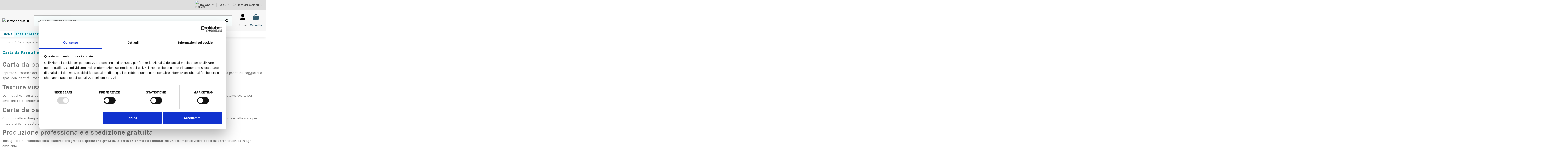

--- FILE ---
content_type: text/html; charset=utf-8
request_url: https://www.cartadaparati.it/it/26-carta-da-parati-industrial-e-urban
body_size: 24120
content:
<!doctype html><html lang="it"><head><meta charset="utf-8"><meta http-equiv="x-ua-compatible" content="ie=edge"><title>Carta da Parati Industrial | Cemento, Mattoni, Metallo</title> <script data-keepinline="true">var cdcGtmApi = '//www.cartadaparati.it/it/module/cdc_googletagmanager/async';
    var ajaxShippingEvent = 1;
    var ajaxPaymentEvent = 1;

/* datalayer */
dataLayer = window.dataLayer || [];
    let cdcDatalayer = {"event":"view_item_list","pageCategory":"category","ecommerce":{"currency":"EUR","item_list_id":"cat_26","item_list_name":"Carta da Parati Industrial e Urban","items":[{"item_id":"5477","item_name":"Carta da parati effetto mattoni vintage","item_reference":"8055267321070","index":1,"item_brand":false,"item_category":"Carta da Parati Superfici","item_list_id":"cat_26","item_list_name":"Carta da Parati Industrial e Urban","price":"28.27","price_tax_exc":"28.27","price_tax_inc":"34.49","quantity":1,"google_business_vertical":"retail"},{"item_id":"5462","item_name":"Carta da parati effetto mattoni rossi","item_reference":"8055267320516","index":2,"item_brand":false,"item_category":"Carta da Parati Superfici","item_list_id":"cat_26","item_list_name":"Carta da Parati Industrial e Urban","price":"28.27","price_tax_exc":"28.27","price_tax_inc":"34.49","quantity":1,"google_business_vertical":"retail"},{"item_id":"5408","item_name":"Carta da parati effetto cemento grezzo","item_reference":"8055267321384","index":3,"item_brand":false,"item_category":"Carta da Parati Superfici","item_list_id":"cat_26","item_list_name":"Carta da Parati Industrial e Urban","price":"28.27","price_tax_exc":"28.27","price_tax_inc":"34.49","quantity":1,"google_business_vertical":"retail"},{"item_id":"5393","item_name":"Carta da parati effetto corten metallo","item_reference":"8055267321674","index":4,"item_brand":false,"item_category":"Carta da Parati Superfici","item_list_id":"cat_26","item_list_name":"Carta da Parati Industrial e Urban","price":"28.27","price_tax_exc":"28.27","price_tax_inc":"34.49","quantity":1,"google_business_vertical":"retail"},{"item_id":"5381","item_name":"Carta da parati astratta toni caldi","item_reference":"8055267321421","index":5,"item_brand":false,"item_category":"Carta da parati Arte e Design","item_list_id":"cat_26","item_list_name":"Carta da Parati Industrial e Urban","price":"28.27","price_tax_exc":"28.27","price_tax_inc":"34.49","quantity":1,"google_business_vertical":"retail"},{"item_id":"5348","item_name":"Carta da parati effetto corten","item_reference":"8055267321681","index":6,"item_brand":false,"item_category":"Carta da Parati Superfici","item_list_id":"cat_26","item_list_name":"Carta da Parati Industrial e Urban","price":"28.27","price_tax_exc":"28.27","price_tax_inc":"34.49","quantity":1,"google_business_vertical":"retail"},{"item_id":"5330","item_name":"Carta da parati skyline urbano","item_reference":"8055267320738","index":7,"item_brand":false,"item_category":"Carta da Parati Mappe e Citta","item_list_id":"cat_26","item_list_name":"Carta da Parati Industrial e Urban","price":"28.27","price_tax_exc":"28.27","price_tax_inc":"34.49","quantity":1,"google_business_vertical":"retail"},{"item_id":"5326","item_name":"Carta da parati effetto cemento","item_reference":"8055267321513","index":8,"item_brand":false,"item_category":"Carta da Parati Superfici","item_list_id":"cat_26","item_list_name":"Carta da Parati Industrial e Urban","price":"28.27","price_tax_exc":"28.27","price_tax_inc":"34.49","quantity":1,"google_business_vertical":"retail"},{"item_id":"5153","item_name":"Carta da Parati New York Statua della Liberta -a544","item_reference":"","index":9,"item_brand":false,"item_category":"Carta da Parati Mappe e Citta","item_list_id":"cat_26","item_list_name":"Carta da Parati Industrial e Urban","price":"28.27","price_tax_exc":"28.27","price_tax_inc":"34.49","quantity":1,"google_business_vertical":"retail"},{"item_id":"5145","item_name":"Carta da Parati effetto marmo urban grigio -a531","item_reference":"","index":10,"item_brand":false,"item_category":"Carta da Parati Superfici","item_list_id":"cat_26","item_list_name":"Carta da Parati Industrial e Urban","price":"28.27","price_tax_exc":"28.27","price_tax_inc":"34.49","quantity":1,"google_business_vertical":"retail"},{"item_id":"5133","item_name":"Carta da Parati effetto marmo urban grigio -a516","item_reference":"","index":11,"item_brand":false,"item_category":"Carta da Parati Superfici","item_list_id":"cat_26","item_list_name":"Carta da Parati Industrial e Urban","price":"28.27","price_tax_exc":"28.27","price_tax_inc":"34.49","quantity":1,"google_business_vertical":"retail"},{"item_id":"5107","item_name":"Carta da Parati effetto mattonelle grigia -a488","item_reference":"","index":12,"item_brand":false,"item_category":"Carta da Parati Superfici","item_list_id":"cat_26","item_list_name":"Carta da Parati Industrial e Urban","price":"28.27","price_tax_exc":"28.27","price_tax_inc":"34.49","quantity":1,"google_business_vertical":"retail"},{"item_id":"5062","item_name":"Carta da Parati rivestimento pietre  -a441","item_reference":"","index":13,"item_brand":false,"item_category":"Carta da Parati Superfici","item_list_id":"cat_26","item_list_name":"Carta da Parati Industrial e Urban","price":"28.27","price_tax_exc":"28.27","price_tax_inc":"34.49","quantity":1,"google_business_vertical":"retail"},{"item_id":"5050","item_name":"Carta da Parati effetto cemento intonaco  industriale -a428","item_reference":"","index":14,"item_brand":false,"item_category":"Carta da Parati Superfici","item_list_id":"cat_26","item_list_name":"Carta da Parati Industrial e Urban","price":"28.27","price_tax_exc":"28.27","price_tax_inc":"34.49","quantity":1,"google_business_vertical":"retail"},{"item_id":"5041","item_name":"Carta da Parati effetto cemento blu dark -a418","item_reference":"","index":15,"item_brand":false,"item_category":"Carta da Parati Superfici","item_list_id":"cat_26","item_list_name":"Carta da Parati Industrial e Urban","price":"28.27","price_tax_exc":"28.27","price_tax_inc":"34.49","quantity":1,"google_business_vertical":"retail"},{"item_id":"5030","item_name":"Carta da Parati astratta effetto cemento azzurro oro -a407","item_reference":"","index":16,"item_brand":false,"item_category":"Carta da Parati Superfici","item_list_id":"cat_26","item_list_name":"Carta da Parati Industrial e Urban","price":"28.27","price_tax_exc":"28.27","price_tax_inc":"34.49","quantity":1,"google_business_vertical":"retail"},{"item_id":"5014","item_name":"Carta da Parati effetto cemento rilievo marrone -a390","item_reference":"","index":17,"item_brand":false,"item_category":"Carta da Parati Superfici","item_list_id":"cat_26","item_list_name":"Carta da Parati Industrial e Urban","price":"28.27","price_tax_exc":"28.27","price_tax_inc":"34.49","quantity":1,"google_business_vertical":"retail"},{"item_id":"4981","item_name":"Carta da Parati graffito murales scritte love -a352","item_reference":"","index":18,"item_brand":false,"item_category":"Carta da parati Arte e Design","item_list_id":"cat_26","item_list_name":"Carta da Parati Industrial e Urban","price":"28.27","price_tax_exc":"28.27","price_tax_inc":"34.49","quantity":1,"google_business_vertical":"retail"},{"item_id":"4979","item_name":"Carta da Parati effetto cemento industriale  -a350","item_reference":"","index":19,"item_brand":false,"item_category":"Carta da Parati Superfici","item_list_id":"cat_26","item_list_name":"Carta da Parati Industrial e Urban","price":"28.27","price_tax_exc":"28.27","price_tax_inc":"34.49","quantity":1,"google_business_vertical":"retail"},{"item_id":"4925","item_name":"Carta da Parati effetto doghe legno scuro -a294","item_reference":"","index":20,"item_brand":false,"item_category":"Carta da Parati Superfici","item_list_id":"cat_26","item_list_name":"Carta da Parati Industrial e Urban","price":"28.27","price_tax_exc":"28.27","price_tax_inc":"34.49","quantity":1,"google_business_vertical":"retail"},{"item_id":"4915","item_name":"Carta da Parati superficie cemento bianco e oro -a284","item_reference":"","index":21,"item_brand":false,"item_category":"Carta da Parati Superfici","item_list_id":"cat_26","item_list_name":"Carta da Parati Industrial e Urban","price":"28.27","price_tax_exc":"28.27","price_tax_inc":"34.49","quantity":1,"google_business_vertical":"retail"},{"item_id":"4891","item_name":"Carta da Parati astratta grigio  -a254","item_reference":"","index":22,"item_brand":false,"item_category":"Carta da parati Arte e Design","item_list_id":"cat_26","item_list_name":"Carta da Parati Industrial e Urban","price":"28.27","price_tax_exc":"28.27","price_tax_inc":"34.49","quantity":1,"google_business_vertical":"retail"},{"item_id":"4872","item_name":"Carta da Parati rivestimento mattonelle in pietra  -a233","item_reference":"","index":23,"item_brand":false,"item_category":"Carta da Parati Superfici","item_list_id":"cat_26","item_list_name":"Carta da Parati Industrial e Urban","price":"28.27","price_tax_exc":"28.27","price_tax_inc":"34.49","quantity":1,"google_business_vertical":"retail"},{"item_id":"4841","item_name":"Carta da Parati astratta bianca e grigia -a201","item_reference":"","index":24,"item_brand":false,"item_category":"Carta da parati Arte e Design","item_list_id":"cat_26","item_list_name":"Carta da Parati Industrial e Urban","price":"28.27","price_tax_exc":"28.27","price_tax_inc":"34.49","quantity":1,"google_business_vertical":"retail"}]}};
    dataLayer.push(cdcDatalayer);

/* call to GTM Tag */
(function(w,d,s,l,i){w[l]=w[l]||[];w[l].push({'gtm.start':
new Date().getTime(),event:'gtm.js'});var f=d.getElementsByTagName(s)[0],
j=d.createElement(s),dl=l!='dataLayer'?'&l='+l:'';j.async=true;j.src=
'https://www.googletagmanager.com/gtm.js?id='+i+dl;f.parentNode.insertBefore(j,f);
})(window,document,'script','dataLayer','6006455981');

/* async call to avoid cache system for dynamic data */
dataLayer.push({
  'event': 'datalayer_ready'
});</script> <meta name="description" content="Scopri la carta da parati industrial e urban: cemento, metallo e mattoni. Personalizzabile nei toni, stampa italiana, colla inclusa e spedizione gratuita."><meta name="keywords" content="carta da parati industrial e urban, carta da parati effetto cemento, carta da parati mattoni rustici, carta da parati urban su misura, carta da parati stile industriale, carta da parati muro grezzo, carta da parati cemento arrugginito"><link rel="canonical" href="https://www.cartadaparati.it/it/26-carta-da-parati-industrial-e-urban"><link rel="alternate" href="https://www.cartadaparati.it/it/26-carta-da-parati-industrial-e-urban" hreflang="it"><link rel="alternate" href="https://www.cartadaparati.it/it/26-carta-da-parati-industrial-e-urban" hreflang="x-default"><link rel="alternate" href="https://www.cartadaparati.it/en/26-industrial-and-urban-wallpaper" hreflang="en-us"> <script type="application/ld+json">{
   "@context": "https://schema.org",
   "@type": "Organization",
   "name" : "Cartadaparati.it",
   "url" : "https://www.cartadaparati.it/it/"
       ,"logo": {
       "@type": "ImageObject",
       "url":"https://www.cartadaparati.it/img/logo-1737118959.jpg"
     }
    }</script> <script type="application/ld+json">{
    "@context": "https://schema.org",
    "@type": "WebPage",
    "isPartOf": {
      "@type": "WebSite",
      "url":  "https://www.cartadaparati.it/it/",
      "name": "Cartadaparati.it"
    },
    "name": "Carta da Parati Industrial | Cemento, Mattoni, Metallo",
    "url":  "https://www.cartadaparati.it/it/26-carta-da-parati-industrial-e-urban"
  }</script> <script type="application/ld+json">{
      "@context": "https://schema.org",
      "@type": "BreadcrumbList",
      "itemListElement": [
                  {
            "@type": "ListItem",
            "position": 1,
            "name": "Home",
            "item": "https://www.cartadaparati.it/it/"
          },              {
            "@type": "ListItem",
            "position": 2,
            "name": "Carta da parati Arte e Design",
            "item": "https://www.cartadaparati.it/it/3-carta-da-parati-arte-e-design"
          },              {
            "@type": "ListItem",
            "position": 3,
            "name": "Carta da Parati Industrial e Urban",
            "item": "https://www.cartadaparati.it/it/26-carta-da-parati-industrial-e-urban"
          }          ]
    }</script> <script type="application/ld+json">{
    "@context": "https://schema.org",
    "@type": "ItemList",
    "itemListElement": [
            {
        "@type": "ListItem",
        "position": 1,
        "name": "Carta da parati effetto mattoni vintage",
        "url": "https://www.cartadaparati.it/it/carta-da-parati-superfici-e-texture/5477-carta-da-parati-muro-di-mattoni-vintage-8055267321070.html"
      },          {
        "@type": "ListItem",
        "position": 2,
        "name": "Carta da parati effetto mattoni rossi",
        "url": "https://www.cartadaparati.it/it/carta-da-parati-superfici-e-texture/5462-carta-da-parati-mattoni-con-tonalita-rosse-8055267320516.html"
      },          {
        "@type": "ListItem",
        "position": 3,
        "name": "Carta da parati effetto cemento grezzo",
        "url": "https://www.cartadaparati.it/it/carta-da-parati-superfici-e-texture/5408-carta-da-parati-effetto-cemento-grezzo-8055267321384.html"
      },          {
        "@type": "ListItem",
        "position": 4,
        "name": "Carta da parati effetto corten metallo",
        "url": "https://www.cartadaparati.it/it/carta-da-parati-superfici-e-texture/5393-carta-da-parati-ruggine-su-superficie-di-metallo-8055267321674.html"
      },          {
        "@type": "ListItem",
        "position": 5,
        "name": "Carta da parati astratta toni caldi",
        "url": "https://www.cartadaparati.it/it/carta-da-parati-arte-e-design/5381-carta-da-parati-motivo-astratto-tonalita-calde-8055267321421.html"
      },          {
        "@type": "ListItem",
        "position": 6,
        "name": "Carta da parati effetto corten",
        "url": "https://www.cartadaparati.it/it/carta-da-parati-superfici-e-texture/5348-carta-da-parati-ruggine-vintage-colori-caldi-8055267321681.html"
      },          {
        "@type": "ListItem",
        "position": 7,
        "name": "Carta da parati skyline urbano",
        "url": "https://www.cartadaparati.it/it/carta-da-parati-mappe-e-citta/5330-carta-da-parati-skyline-urbano-astratto-8055267320738.html"
      },          {
        "@type": "ListItem",
        "position": 8,
        "name": "Carta da parati effetto cemento",
        "url": "https://www.cartadaparati.it/it/carta-da-parati-superfici-e-texture/5326-carta-da-parati-effetto-intonaco-astratto-8055267321513.html"
      },          {
        "@type": "ListItem",
        "position": 9,
        "name": "Carta da Parati New York Statua della Libertà -a544",
        "url": "https://www.cartadaparati.it/it/carta-da-parati-mappe-e-citta/5153-carta-da-parati-new-york-statua-della-liberta-9145380119384.html"
      },          {
        "@type": "ListItem",
        "position": 10,
        "name": "Carta da Parati effetto marmo urban grigio -a531",
        "url": "https://www.cartadaparati.it/it/carta-da-parati-superfici-e-texture/5145-carta-da-parati-effetto-marmo-urban-grigio-9145380119254.html"
      },          {
        "@type": "ListItem",
        "position": 11,
        "name": "Carta da Parati effetto marmo urban grigio -a516",
        "url": "https://www.cartadaparati.it/it/carta-da-parati-superfici-e-texture/5133-carta-da-parati-effetto-marmo-urban-grigio-9145380119100.html"
      },          {
        "@type": "ListItem",
        "position": 12,
        "name": "Carta da Parati effetto mattonelle grigia -a488",
        "url": "https://www.cartadaparati.it/it/carta-da-parati-superfici-e-texture/5107-carta-da-parati-effetto-mattonelle-grigia-9145380118820.html"
      },          {
        "@type": "ListItem",
        "position": 13,
        "name": "Carta da Parati rivestimento pietre  -a441",
        "url": "https://www.cartadaparati.it/it/carta-da-parati-superfici-e-texture/5062-carta-da-parati-rivestimento-pietre--9145380118356.html"
      },          {
        "@type": "ListItem",
        "position": 14,
        "name": "Carta da Parati effetto cemento intonaco  industriale -a428",
        "url": "https://www.cartadaparati.it/it/carta-da-parati-superfici-e-texture/5050-carta-da-parati-effetto-cemento-intonaco-industriale-9145380118226.html"
      },          {
        "@type": "ListItem",
        "position": 15,
        "name": "Carta da Parati effetto cemento blu dark -a418",
        "url": "https://www.cartadaparati.it/it/carta-da-parati-superfici-e-texture/5041-carta-da-parati-effetto-cemento-blu-dark-9145380118127.html"
      },          {
        "@type": "ListItem",
        "position": 16,
        "name": "Carta da Parati astratta effetto cemento azzurro oro -a407",
        "url": "https://www.cartadaparati.it/it/carta-da-parati-superfici-e-texture/5030-carta-da-parati-astratta-effetto-cemento-azzurro-oro-9145380118011.html"
      },          {
        "@type": "ListItem",
        "position": 17,
        "name": "Carta da Parati effetto cemento rilievo marrone -a390",
        "url": "https://www.cartadaparati.it/it/carta-da-parati-superfici-e-texture/5014-carta-da-parati-effetto-cemento-rilievo-marrone-9145380117847.html"
      },          {
        "@type": "ListItem",
        "position": 18,
        "name": "Carta da Parati graffito murales scritte love -a352",
        "url": "https://www.cartadaparati.it/it/carta-da-parati-arte-e-design/4981-carta-da-parati-graffito-murales-scritte-love-9145380117465.html"
      },          {
        "@type": "ListItem",
        "position": 19,
        "name": "Carta da Parati effetto cemento industriale  -a350",
        "url": "https://www.cartadaparati.it/it/carta-da-parati-superfici-e-texture/4979-carta-da-parati-effetto-cemento-industriale--9145380117441.html"
      },          {
        "@type": "ListItem",
        "position": 20,
        "name": "Carta da Parati effetto doghe legno scuro -a294",
        "url": "https://www.cartadaparati.it/it/carta-da-parati-superfici-e-texture/4925-carta-da-parati-effetto-doghe-legno-scuro-9145380116888.html"
      },          {
        "@type": "ListItem",
        "position": 21,
        "name": "Carta da Parati superficie cemento bianco e oro -a284",
        "url": "https://www.cartadaparati.it/it/carta-da-parati-superfici-e-texture/4915-carta-da-parati-superficie-cemento-bianco-e-oro-9145380116789.html"
      },          {
        "@type": "ListItem",
        "position": 22,
        "name": "Carta da Parati astratta grigio  -a254",
        "url": "https://www.cartadaparati.it/it/carta-da-parati-arte-e-design/4891-carta-da-parati-astratta-grigio--9145380116482.html"
      },          {
        "@type": "ListItem",
        "position": 23,
        "name": "Carta da Parati rivestimento mattonelle in pietra  -a233",
        "url": "https://www.cartadaparati.it/it/carta-da-parati-superfici-e-texture/4872-carta-da-parati-rivestimento-mattonelle-in-pietra--9145380116277.html"
      },          {
        "@type": "ListItem",
        "position": 24,
        "name": "Carta da Parati astratta bianca e grigia -a201",
        "url": "https://www.cartadaparati.it/it/carta-da-parati-arte-e-design/4841-carta-da-parati-astratta-bianca-e-grigia-9145380115959.html"
      }        ]
  }</script> <link rel="next" href="https://www.cartadaparati.it/it/26-carta-da-parati-industrial-e-urban?page=2"><meta property="og:title" content="Carta da Parati Industrial | Cemento, Mattoni, Metallo"/><meta property="og:url" content="https://www.cartadaparati.it/it/26-carta-da-parati-industrial-e-urban"/><meta property="og:site_name" content="Cartadaparati.it"/><meta property="og:description" content="Scopri la carta da parati industrial e urban: cemento, metallo e mattoni. Personalizzabile nei toni, stampa italiana, colla inclusa e spedizione gratuita."><meta property="og:type" content="website"><meta property="og:image" content="https://www.cartadaparati.it/c/26-category_default/carta-da-parati-industrial-e-urban.jpg"><meta property="og:image:width" content="210"><meta property="og:image:height" content="147"><meta name="viewport" content="initial-scale=1,user-scalable=no,maximum-scale=1,width=device-width"><link rel="icon" type="image/vnd.microsoft.icon" href="https://www.cartadaparati.it/img/favicon.ico?1737118959"><link rel="shortcut icon" type="image/x-icon" href="https://www.cartadaparati.it/img/favicon.ico?1737118959"><link rel="stylesheet" href="https://www.cartadaparati.it/themes/cartadaparati/assets/cache/theme-230ae7388.css" type="text/css" media="all"><link rel="preload" as="font" href="https://www.cartadaparati.it/themes/warehouse/assets/css/font-awesome/fonts/fontawesome-webfont.woff?v=4.7.0" type="font/woff" crossorigin="anonymous"><link rel="preload" as="font" href="https://www.cartadaparati.it/themes/warehouse/assets/css/font-awesome/fonts/fontawesome-webfont.woff2?v=4.7.0" type="font/woff2" crossorigin="anonymous"><link rel="preload stylesheet" as="style" href="https://www.cartadaparati.it/themes/warehouse/assets/css/font-awesome/css/font-awesome-preload.css" type="text/css" crossorigin="anonymous"> <script>var AdvancedEmailGuardData = {"meta":{"isGDPREnabled":true,"isLegacyOPCEnabled":false,"isLegacyMAModuleEnabled":false,"validationError":null},"settings":{"recaptcha":{"type":"v2_cbx","key":"6Lfrh50qAAAAAM2Ml2-MWAFwK5Guy2pHZMOqqR7O","forms":{"contact_us":{"size":"normal","align":"offset","offset":3},"register":{"size":"normal","align":"center","offset":1},"reset_password":{"size":"normal","align":"center","offset":1},"quick_order":{"size":"normal","align":"center","offset":1},"newsletter":{"size":"normal","align":"left","offset":1},"write_review":{"size":"normal","align":"left","offset":1},"notify_when_in_stock":{"size":"normal","align":"left","offset":1},"send_to_friend":{"size":"normal","align":"left","offset":1}},"language":"shop","theme":"light","position":"bottomright","hidden":false,"deferred":false}},"context":{"ps":{"v17":true,"v17pc":true,"v17ch":true,"v16":false,"v161":false,"v15":false},"languageCode":"it","pageName":"category"},"trans":{"genericError":"Si \u00e8 verificato un errore, riprovare."}};
        var always_load_content = false;
        var btGapTag = {"tagContent":{"tracking_type":{"label":"tracking_type","value":"view_item_list"},"contents":{"label":"contents","value":[{"item_id":"72","item_name":"Carta da Parati superficie cemento e mattoni","currency":"EUR","item_category":"Carta da Parati Superfici","price":34.49000000000000198951966012828052043914794921875,"item_brand":"No brand","quantity":1},{"item_id":"93","item_name":"Carta da Parati superficie mattoni neri","currency":"EUR","item_category":"Carta da Parati Superfici","price":34.49000000000000198951966012828052043914794921875,"item_brand":"No brand","quantity":1},{"item_id":"96","item_name":"Carta da Parati superficie cemento nero","currency":"EUR","item_category":"Carta da Parati Superfici","price":34.49000000000000198951966012828052043914794921875,"item_brand":"No brand","quantity":1},{"item_id":"108","item_name":"Carta da Parati superficie intonaco dipinto rosso","currency":"EUR","item_category":"Carta da Parati Superfici","price":34.49000000000000198951966012828052043914794921875,"item_brand":"No brand","quantity":1},{"item_id":"109","item_name":"Carta da Parati texture mattoni dipinti","currency":"EUR","item_category":"Carta da Parati Superfici","price":34.49000000000000198951966012828052043914794921875,"item_brand":"No brand","quantity":1},{"item_id":"117","item_name":"Carta da Parati superficie mattoni cotti rovinati","currency":"EUR","item_category":"Carta da Parati Superfici","price":34.49000000000000198951966012828052043914794921875,"item_brand":"No brand","quantity":1},{"item_id":"121","item_name":"Carta da Parati superficie cemento grigio","currency":"EUR","item_category":"Carta da Parati Superfici","price":34.49000000000000198951966012828052043914794921875,"item_brand":"No brand","quantity":1},{"item_id":"129","item_name":"Carta da Parati superficie intonaco dipinto","currency":"EUR","item_category":"Carta da Parati Superfici","price":34.49000000000000198951966012828052043914794921875,"item_brand":"No brand","quantity":1},{"item_id":"142","item_name":"Carta da Parati orologio e calendario fantasy","currency":"EUR","item_category":"Carta da parati Arte e Design","price":34.49000000000000198951966012828052043914794921875,"item_brand":"No brand","quantity":1},{"item_id":"143","item_name":"Carta da Parati superficie cemento blu","currency":"EUR","item_category":"Carta da Parati Superfici","price":34.49000000000000198951966012828052043914794921875,"item_brand":"No brand","quantity":1},{"item_id":"150","item_name":"Carta da Parati superficie mattoni urban","currency":"EUR","item_category":"Carta da Parati Superfici","price":34.49000000000000198951966012828052043914794921875,"item_brand":"No brand","quantity":1},{"item_id":"166","item_name":"Carta da Parati superficie cemento nero industrial","currency":"EUR","item_category":"Carta da Parati Superfici","price":34.49000000000000198951966012828052043914794921875,"item_brand":"No brand","quantity":1},{"item_id":"189","item_name":"Carta da Parati superficie dipinta texture mattoni","currency":"EUR","item_category":"Carta da Parati Superfici","price":34.49000000000000198951966012828052043914794921875,"item_brand":"No brand","quantity":1},{"item_id":"193","item_name":"Carta da Parati superficie texture cemento nero","currency":"EUR","item_category":"Carta da Parati Superfici","price":34.49000000000000198951966012828052043914794921875,"item_brand":"No brand","quantity":1},{"item_id":"197","item_name":"Carta da Parati texture cemento macchiato nero","currency":"EUR","item_category":"Carta da Parati Superfici","price":34.49000000000000198951966012828052043914794921875,"item_brand":"No brand","quantity":1},{"item_id":"245","item_name":"Carta da Parati superficie cemento calpestabile","currency":"EUR","item_category":"Carta da Parati Superfici","price":34.49000000000000198951966012828052043914794921875,"item_brand":"No brand","quantity":1},{"item_id":"250","item_name":"Carta da Parati superficie metallo consumato ruggine","currency":"EUR","item_category":"Carta da Parati Superfici","price":34.49000000000000198951966012828052043914794921875,"item_brand":"No brand","quantity":1},{"item_id":"274","item_name":"Carta da Parati superficie cemento con colori","currency":"EUR","item_category":"Carta da Parati Superfici","price":34.49000000000000198951966012828052043914794921875,"item_brand":"No brand","quantity":1},{"item_id":"300","item_name":"Carta da Parati superficie intonaco e mattoni","currency":"EUR","item_category":"Carta da Parati Superfici","price":34.49000000000000198951966012828052043914794921875,"item_brand":"No brand","quantity":1},{"item_id":"306","item_name":"Carta da Parati superficie texture cemento","currency":"EUR","item_category":"Carta da Parati Superfici","price":34.49000000000000198951966012828052043914794921875,"item_brand":"No brand","quantity":1},{"item_id":"314","item_name":"Carta da Parati treni in stazione fotografia","currency":"EUR","item_category":"Carta da Parati Mappe e Citt\u00e0","price":34.49000000000000198951966012828052043914794921875,"item_brand":"No brand","quantity":1},{"item_id":"349","item_name":"Carta da Parati superficie cemento con spaccature","currency":"EUR","item_category":"Carta da Parati Superfici","price":34.49000000000000198951966012828052043914794921875,"item_brand":"No brand","quantity":1},{"item_id":"359","item_name":"Carta da Parati superficie in ferro geometrie","currency":"EUR","item_category":"Carta da Parati Superfici","price":34.49000000000000198951966012828052043914794921875,"item_brand":"No brand","quantity":1},{"item_id":"360","item_name":"Carta da Parati superficie intonaco bianco","currency":"EUR","item_category":"Carta da Parati Superfici","price":34.49000000000000198951966012828052043914794921875,"item_brand":"No brand","quantity":1}]},"coupon_name":{"label":"coupon","value":"no_coupon"},"value":{"label":"value","value":null},"content_name":{"label":"content_name","value":"Carta da Parati Industrial e Urban"},"content_category":{"label":"content_category","value":"'Carta da Parati Industrial e Urban'"}},"js":{"elementCategoryProduct":"article.product-miniature","elementShipping":"input[type=radio]","elementPayment":".ps-shown-by-js","elementlogin":"button#submit-login","elementsignup":"div.no-account","elementWishCat":"button.wishlist-button-add","elementWishProd":"button.wishlist-button-add"},"gaId":"G-HQQYMGD22D","gaEnable":"1","gaEnhancedConversion":"1","ajaxUrl":"https:\/\/www.cartadaparati.it\/it\/module\/ganalyticspro\/ajax","token":"3bc0c5b1a39427de051e5ede7b2f8be4","bRefund":false,"bPartialRefund":false,"bUseConsent":"","bforceTag":"","bUseAxeption":"","bConsentHtmlElement":"","bConsentHtmlElementSecond":"","iConsentConsentLvl":0,"referer":null,"acbIsInstalled":false,"tagCurrency":"EUR","gaUserId":0};
        var dp_id_module = "95";
        var dp_public_path = "https:\/\/www.cartadaparati.it\/modules\/dynamicproduct\/lib\/media\/dist\/";
        var dp_scripts = ["\/modules\/dynamicproduct\/lib\/media\/dist\/assets\/polyfills-legacy-BuXyt5QV.js","\/modules\/dynamicproduct\/lib\/media\/dist\/assets\/cart_summary-legacy-DfrzbC5r.js"];
        var dp_version = "3.24.5";
        var elementorFrontendConfig = {"isEditMode":"","stretchedSectionContainer":"","instagramToken":"","is_rtl":false,"ajax_csfr_token_url":"https:\/\/www.cartadaparati.it\/it\/module\/iqitelementor\/Actions?process=handleCsfrToken&ajax=1"};
        var iqitTheme = {"rm_sticky":"0","rm_breakpoint":0,"op_preloader":"0","cart_style":"side","cart_confirmation":"modal","h_layout":"2","f_fixed":"","f_layout":"3","h_absolute":"0","h_sticky":"0","hw_width":"inherit","mm_content":"accordion","hm_submenu_width":"fullwidth","h_search_type":"full","pl_lazyload":true,"pl_infinity":false,"pl_rollover":true,"pl_crsl_autoplay":false,"pl_slider_ld":4,"pl_slider_d":3,"pl_slider_t":2,"pl_slider_p":1,"pp_thumbs":"bottom","pp_zoom":"none","pp_image_layout":"carousel","pp_tabs":"tabha","pl_grid_qty":false};
        var iqitmegamenu = {"sticky":"false","containerSelector":"#wrapper > .container"};
        var iqitwishlist = {"nbProducts":0};
        var prestashop = {"cart":{"products":[],"totals":{"total":{"type":"total","label":"Totale","amount":0,"value":"0,00\u00a0\u20ac"},"total_including_tax":{"type":"total","label":"Totale (tasse incl.)","amount":0,"value":"0,00\u00a0\u20ac"},"total_excluding_tax":{"type":"total","label":"Totale (tasse escl.)","amount":0,"value":"0,00\u00a0\u20ac"}},"subtotals":{"products":{"type":"products","label":"Totale parziale","amount":0,"value":"0,00\u00a0\u20ac"},"discounts":null,"shipping":{"type":"shipping","label":"Spedizione","amount":0,"value":""},"tax":null},"products_count":0,"summary_string":"0 articoli","vouchers":{"allowed":1,"added":[]},"discounts":[],"minimalPurchase":0,"minimalPurchaseRequired":""},"currency":{"id":1,"name":"Euro","iso_code":"EUR","iso_code_num":"978","sign":"\u20ac"},"customer":{"lastname":null,"firstname":null,"email":null,"birthday":null,"newsletter":null,"newsletter_date_add":null,"optin":null,"website":null,"company":null,"siret":null,"ape":null,"is_logged":false,"gender":{"type":null,"name":null},"addresses":[]},"country":{"id_zone":"1","id_currency":"1","call_prefix":"39","iso_code":"IT","active":"1","contains_states":"1","need_identification_number":"1","need_zip_code":"1","zip_code_format":"NNNNN","display_tax_label":"1","name":"Italia","id":10},"language":{"name":"Italiano (Italian)","iso_code":"it","locale":"it-IT","language_code":"it","active":"1","is_rtl":"0","date_format_lite":"d\/m\/Y","date_format_full":"d\/m\/Y H:i:s","id":1},"page":{"title":"","canonical":"https:\/\/www.cartadaparati.it\/it\/26-carta-da-parati-industrial-e-urban","meta":{"title":"Carta da Parati Industrial | Cemento, Mattoni, Metallo","description":"Scopri la carta da parati industrial e urban: cemento, metallo e mattoni. Personalizzabile nei toni, stampa italiana, colla inclusa e spedizione gratuita.","keywords":"carta da parati industrial e urban, carta da parati effetto cemento, carta da parati mattoni rustici, carta da parati urban su misura, carta da parati stile industriale, carta da parati muro grezzo, carta da parati cemento arrugginito","robots":"index"},"page_name":"category","body_classes":{"lang-it":true,"lang-rtl":false,"country-IT":true,"currency-EUR":true,"layout-full-width":true,"page-category":true,"tax-display-enabled":true,"page-customer-account":false,"category-id-26":true,"category-Carta da Parati Industrial e Urban":true,"category-id-parent-3":true,"category-depth-level-3":true},"admin_notifications":[],"password-policy":{"feedbacks":{"0":"Molto debole","1":"Debole","2":"Media","3":"Forte","4":"Molto forte","Straight rows of keys are easy to guess":"I tasti consecutivi sono facili da indovinare","Short keyboard patterns are easy to guess":"Gli schemi brevi sulla tastiera sono facili da indovinare","Use a longer keyboard pattern with more turns":"Utilizza uno schema pi\u00f9 lungo sulla tastiera con pi\u00f9 variazioni","Repeats like \"aaa\" are easy to guess":"Le ripetizioni come \u201caaa\u201d sono facili da indovinare","Repeats like \"abcabcabc\" are only slightly harder to guess than \"abc\"":"Le ripetizioni come \u201cabcabcabc\u201d sono solo leggermente pi\u00f9 difficili da indovinare rispetto ad \u201cabc\u201d","Sequences like abc or 6543 are easy to guess":"Le sequenze come \"abc\" o 6543 sono facili da indovinare","Recent years are easy to guess":"Gli anni recenti sono facili da indovinare","Dates are often easy to guess":"Le date sono spesso facili da indovinare","This is a top-10 common password":"Questa \u00e8 una delle 10 password pi\u00f9 comuni","This is a top-100 common password":"Questa \u00e8 una delle 100 password pi\u00f9 comuni","This is a very common password":"Questa password \u00e8 molto comune","This is similar to a commonly used password":"Questa password \u00e8 simile a un\u2019altra comunemente utilizzata","A word by itself is easy to guess":"Una parola di per s\u00e9 \u00e8 facile da indovinare","Names and surnames by themselves are easy to guess":"Nomi e cognomi sono di per s\u00e9 facili da indovinare","Common names and surnames are easy to guess":"Nomi e cognomi comuni sono facili da indovinare","Use a few words, avoid common phrases":"Utilizza diverse parole, evita le frasi comuni","No need for symbols, digits, or uppercase letters":"Nessun bisogno di simboli, cifre o lettere maiuscole","Avoid repeated words and characters":"Evita parole e caratteri ripetuti","Avoid sequences":"Evita le sequenze","Avoid recent years":"Evita gli anni recenti","Avoid years that are associated with you":"Evita gli anni associati a te","Avoid dates and years that are associated with you":"Evita date e anni associati a te","Capitalization doesn't help very much":"Le maiuscole non sono molto efficaci","All-uppercase is almost as easy to guess as all-lowercase":"Tutto maiuscolo \u00e8 quasi altrettanto facile da indovinare di tutto minuscolo","Reversed words aren't much harder to guess":"Le parole al contrario non sono molto pi\u00f9 difficili da indovinare","Predictable substitutions like '@' instead of 'a' don't help very much":"Sostituzioni prevedibili come \"@\" invece di \"a\" non sono molto efficaci","Add another word or two. Uncommon words are better.":"Aggiungi una o due parole in pi\u00f9. Le parole insolite sono pi\u00f9 sicure."}}},"shop":{"name":"Cartadaparati.it","logo":"https:\/\/www.cartadaparati.it\/img\/logo-1737118959.jpg","stores_icon":"https:\/\/www.cartadaparati.it\/img\/logo_stores.png","favicon":"https:\/\/www.cartadaparati.it\/img\/favicon.ico"},"core_js_public_path":"\/themes\/","urls":{"base_url":"https:\/\/www.cartadaparati.it\/","current_url":"https:\/\/www.cartadaparati.it\/it\/26-carta-da-parati-industrial-e-urban","shop_domain_url":"https:\/\/www.cartadaparati.it","img_ps_url":"https:\/\/www.cartadaparati.it\/img\/","img_cat_url":"https:\/\/www.cartadaparati.it\/img\/c\/","img_lang_url":"https:\/\/www.cartadaparati.it\/img\/l\/","img_prod_url":"https:\/\/www.cartadaparati.it\/img\/p\/","img_manu_url":"https:\/\/www.cartadaparati.it\/img\/m\/","img_sup_url":"https:\/\/www.cartadaparati.it\/img\/su\/","img_ship_url":"https:\/\/www.cartadaparati.it\/img\/s\/","img_store_url":"https:\/\/www.cartadaparati.it\/img\/st\/","img_col_url":"https:\/\/www.cartadaparati.it\/img\/co\/","img_url":"https:\/\/www.cartadaparati.it\/themes\/warehouse\/assets\/img\/","css_url":"https:\/\/www.cartadaparati.it\/themes\/warehouse\/assets\/css\/","js_url":"https:\/\/www.cartadaparati.it\/themes\/warehouse\/assets\/js\/","pic_url":"https:\/\/www.cartadaparati.it\/upload\/","theme_assets":"https:\/\/www.cartadaparati.it\/themes\/warehouse\/assets\/","theme_dir":"https:\/\/www.cartadaparati.it\/themes\/cartadaparati\/","child_theme_assets":"https:\/\/www.cartadaparati.it\/themes\/cartadaparati\/assets\/","child_img_url":"https:\/\/www.cartadaparati.it\/themes\/cartadaparati\/assets\/img\/","child_css_url":"https:\/\/www.cartadaparati.it\/themes\/cartadaparati\/assets\/css\/","child_js_url":"https:\/\/www.cartadaparati.it\/themes\/cartadaparati\/assets\/js\/","pages":{"address":"https:\/\/www.cartadaparati.it\/it\/indirizzo","addresses":"https:\/\/www.cartadaparati.it\/it\/indirizzi","authentication":"https:\/\/www.cartadaparati.it\/it\/login","manufacturer":"https:\/\/www.cartadaparati.it\/it\/marche","cart":"https:\/\/www.cartadaparati.it\/it\/carrello","category":"https:\/\/www.cartadaparati.it\/it\/index.php?controller=category","cms":"https:\/\/www.cartadaparati.it\/it\/index.php?controller=cms","contact":"https:\/\/www.cartadaparati.it\/it\/contattaci","discount":"https:\/\/www.cartadaparati.it\/it\/buoni-sconto","guest_tracking":"https:\/\/www.cartadaparati.it\/it\/tracciatura-ospite","history":"https:\/\/www.cartadaparati.it\/it\/cronologia-ordini","identity":"https:\/\/www.cartadaparati.it\/it\/dati-personali","index":"https:\/\/www.cartadaparati.it\/it\/","my_account":"https:\/\/www.cartadaparati.it\/it\/account","order_confirmation":"https:\/\/www.cartadaparati.it\/it\/conferma-ordine","order_detail":"https:\/\/www.cartadaparati.it\/it\/index.php?controller=order-detail","order_follow":"https:\/\/www.cartadaparati.it\/it\/segui-ordine","order":"https:\/\/www.cartadaparati.it\/it\/ordine","order_return":"https:\/\/www.cartadaparati.it\/it\/index.php?controller=order-return","order_slip":"https:\/\/www.cartadaparati.it\/it\/buono-ordine","pagenotfound":"https:\/\/www.cartadaparati.it\/it\/pagina-non-trovata","password":"https:\/\/www.cartadaparati.it\/it\/recupero-password","pdf_invoice":"https:\/\/www.cartadaparati.it\/it\/index.php?controller=pdf-invoice","pdf_order_return":"https:\/\/www.cartadaparati.it\/it\/index.php?controller=pdf-order-return","pdf_order_slip":"https:\/\/www.cartadaparati.it\/it\/index.php?controller=pdf-order-slip","prices_drop":"https:\/\/www.cartadaparati.it\/it\/offerte","product":"https:\/\/www.cartadaparati.it\/it\/index.php?controller=product","registration":"https:\/\/www.cartadaparati.it\/it\/registrazione","search":"https:\/\/www.cartadaparati.it\/it\/ricerca","sitemap":"https:\/\/www.cartadaparati.it\/it\/mappa-del-sito","stores":"https:\/\/www.cartadaparati.it\/it\/negozi","supplier":"https:\/\/www.cartadaparati.it\/it\/fornitori","new_products":"https:\/\/www.cartadaparati.it\/it\/nuove-carta-da-parati","brands":"https:\/\/www.cartadaparati.it\/it\/marche","register":"https:\/\/www.cartadaparati.it\/it\/registrazione","order_login":"https:\/\/www.cartadaparati.it\/it\/ordine?login=1"},"alternative_langs":{"it":"https:\/\/www.cartadaparati.it\/it\/26-carta-da-parati-industrial-e-urban","en-us":"https:\/\/www.cartadaparati.it\/en\/26-industrial-and-urban-wallpaper"},"actions":{"logout":"https:\/\/www.cartadaparati.it\/it\/?mylogout="},"no_picture_image":{"bySize":{"small_default":{"url":"https:\/\/www.cartadaparati.it\/img\/p\/it-default-small_default.jpg","width":98,"height":127},"cart_default":{"url":"https:\/\/www.cartadaparati.it\/img\/p\/it-default-cart_default.jpg","width":125,"height":162},"category_default":{"url":"https:\/\/www.cartadaparati.it\/img\/p\/it-default-category_default.jpg","width":210,"height":147},"medium_default":{"url":"https:\/\/www.cartadaparati.it\/img\/p\/it-default-medium_default.jpg","width":250,"height":167},"thickbox_default":{"url":"https:\/\/www.cartadaparati.it\/img\/p\/it-default-thickbox_default.jpg","width":250,"height":167},"home_default":{"url":"https:\/\/www.cartadaparati.it\/img\/p\/it-default-home_default.jpg","width":500,"height":350},"large_default":{"url":"https:\/\/www.cartadaparati.it\/img\/p\/it-default-large_default.jpg","width":1000,"height":667}},"small":{"url":"https:\/\/www.cartadaparati.it\/img\/p\/it-default-small_default.jpg","width":98,"height":127},"medium":{"url":"https:\/\/www.cartadaparati.it\/img\/p\/it-default-medium_default.jpg","width":250,"height":167},"large":{"url":"https:\/\/www.cartadaparati.it\/img\/p\/it-default-large_default.jpg","width":1000,"height":667},"legend":""}},"configuration":{"display_taxes_label":true,"display_prices_tax_incl":true,"is_catalog":false,"show_prices":true,"opt_in":{"partner":false},"quantity_discount":{"type":"discount","label":"Sconto unit\u00e0"},"voucher_enabled":1,"return_enabled":0},"field_required":[],"breadcrumb":{"links":[{"title":"Home","url":"https:\/\/www.cartadaparati.it\/it\/"},{"title":"Carta da parati Arte e Design","url":"https:\/\/www.cartadaparati.it\/it\/3-carta-da-parati-arte-e-design"},{"title":"Carta da Parati Industrial e Urban","url":"https:\/\/www.cartadaparati.it\/it\/26-carta-da-parati-industrial-e-urban"}],"count":3},"link":{"protocol_link":"https:\/\/","protocol_content":"https:\/\/"},"time":1764734055,"static_token":"3bc0c5b1a39427de051e5ede7b2f8be4","token":"2259511c10cf83588045f1fd41123a97","debug":false};
        var psemailsubscription_subscription = "https:\/\/www.cartadaparati.it\/it\/module\/ps_emailsubscription\/subscription";
        var ssIsCeInstalled = false;
        var ss_link_image_webp = "https:\/\/www.cartadaparati.it\/modules\/ets_superspeed\/views\/img\/en.webp";</script> <script type="text/javascript">var sp_link_base ='https://www.cartadaparati.it';</script> <style></style> <script type="text/javascript">function renderDataAjax(jsonData)
{
    for (var key in jsonData) {
	    if(key=='java_script')
        {
            $('body').append(jsonData[key]);
        }
        else
            if($('#ets_speed_dy_'+key).length)
            {
                if($('#ets_speed_dy_'+key+' #layer_cart').length)
                {
                    $('#ets_speed_dy_'+key).before($('#ets_speed_dy_'+key+' #layer_cart').clone());
                    $('#ets_speed_dy_'+key+' #layer_cart').remove();
                    $('#layer_cart').before('<div class="layer_cart_overlay"></div>');
                }
                $('.ets_speed_dynamic_hook[id="ets_speed_dy_'+key+'"]').replaceWith(jsonData[key]);
            }
              
    }
    if($('#header .shopping_cart').length && $('#header .cart_block').length)
    {
        var shopping_cart = new HoverWatcher('#header .shopping_cart');
        var cart_block = new HoverWatcher('#header .cart_block');
        $("#header .shopping_cart a:first").hover(
    		function(){
    			if (ajaxCart.nb_total_products > 0 || parseInt($('.ajax_cart_quantity').html()) > 0)
    				$("#header .cart_block").stop(true, true).slideDown(450);
    		},
    		function(){
    			setTimeout(function(){
    				if (!shopping_cart.isHoveringOver() && !cart_block.isHoveringOver())
    					$("#header .cart_block").stop(true, true).slideUp(450);
    			}, 200);
    		}
    	);
    }
    if(typeof jsonData.custom_js!== undefined && jsonData.custom_js)
        $('head').append('<script src="'+sp_link_base+'/modules/ets_superspeed/views/js/script_custom.js">');
}</script> <style>.layered_filter_ul .radio,.layered_filter_ul .checkbox {
    display: inline-block;
}
.ets_speed_dynamic_hook .cart-products-count{
    display:none!important;
}
.ets_speed_dynamic_hook .ajax_cart_quantity ,.ets_speed_dynamic_hook .ajax_cart_product_txt,.ets_speed_dynamic_hook .ajax_cart_product_txt_s{
    display:none!important;
}
.ets_speed_dynamic_hook .shopping_cart > a:first-child:after {
    display:none!important;
}</style><script>function loadTnScripts() {
		for (var index in window.tn_scripts) {
			System.import(window.tn_scripts[index]);
		}
	}

	if (!window.tn_scripts) {
		window.tn_scripts = [];
	}

	document.addEventListener('DOMContentLoaded', function() {
		for (var index in window.dp_scripts) {
			window.tn_scripts.push(window.dp_scripts[index]);
		}

		if (window.scripts_loading) {
			return;
		}
    window.scripts_loading = true;
		if (typeof window.System === 'undefined') {
      const script = document.createElement("script");
      script.src = "https://cdnjs.cloudflare.com/ajax/libs/systemjs/6.15.1/system.min.js";
      script.onload = loadTnScripts;
      document.head.appendChild(script);
		} else {
			loadTnScripts();
		}
	});</script> <script type="text/javascript">var unlike_text ="Non mi piace questo post";
var like_text ="Piace questo post";
var baseAdminDir ='//';
var ybc_blog_product_category ='0';
var ybc_blog_polls_g_recaptcha = false;</script> <script async src="https://www.googletagmanager.com/gtag/js?id=G-HQQYMGD22D"></script> <script type="text/javascript" data-keepinline="true">var trustpilot_script_url = 'https://invitejs.trustpilot.com/tp.min.js';
    var trustpilot_key = '';
    var trustpilot_widget_script_url = '//widget.trustpilot.com/bootstrap/v5/tp.widget.bootstrap.min.js';
    var trustpilot_integration_app_url = 'https://ecommscript-integrationapp.trustpilot.com';
    var trustpilot_preview_css_url = '//ecommplugins-scripts.trustpilot.com/v2.1/css/preview.min.css';
    var trustpilot_preview_script_url = '//ecommplugins-scripts.trustpilot.com/v2.1/js/preview.min.js';
    var trustpilot_ajax_url = 'https://www.cartadaparati.it/it/module/trustpilot/trustpilotajax';
    var user_id = '0';
    var trustpilot_trustbox_settings = {"trustboxes":[]};</script> <script type="text/javascript" src="/modules/trustpilot/views/js/tp_register.min.js"></script> <script type="text/javascript" src="/modules/trustpilot/views/js/tp_trustbox.min.js"></script> <script type="text/javascript" src="/modules/trustpilot/views/js/tp_preview.min.js"></script> <script>var prefix = '';
        var sufix = '';

        function getURLParameter(url, name) {
            return (RegExp(name + '=' + '(.+?)(&|$)').exec(url) || [, null])[1];
        }

        !function (f, b, e, v, n, t, s) {
            if (f.fbq) return;
            n = f.fbq = function () {
                n.callMethod ?
                    n.callMethod.apply(n, arguments) : n.queue.push(arguments)
            };
            if (!f._fbq) f._fbq = n;
            n.push = n;
            n.loaded = !0;
            n.version = '2.0';
            n.queue = [];
            t = b.createElement(e);
            t.async = !0;
            t.src = v;
            s = b.getElementsByTagName(e)[0];
            s.parentNode.insertBefore(t, s)
        }(window,
            document, 'script', 'https://connect.facebook.net/en_US/fbevents.js');
        
                fbq('init', '335027185389587');
        
                fbq('track', "PageView");
        
                        
        
                        
                                                
        
                        
                    
            function reinitaddtocart() {
                                                                }

            document.addEventListener("DOMContentLoaded", function (event) {
                reinitaddtocart();
            });</script>  <script>(function(w,d,s,l,i){w[l]=w[l]||[];w[l].push({'gtm.start':
new Date().getTime(),event:'gtm.js'});var f=d.getElementsByTagName(s)[0],
j=d.createElement(s),dl=l!='dataLayer'?'&l='+l:'';j.async=true;j.src=
'https://www.googletagmanager.com/gtm.js?id='+i+dl;f.parentNode.insertBefore(j,f);
})(window,document,'script','dataLayer','GTM-K5TF9WL');</script> </head><body id="category" class="lang-it country-it currency-eur layout-full-width page-category tax-display-enabled category-id-26 category-carta-da-parati-industrial-e-urban category-id-parent-3 category-depth-level-3 body-desktop-header-style-w-2"> <noscript><iframe src="https://www.googletagmanager.com/ns.html?id=6006455981" height="0" width="0" style="display:none;visibility:hidden"></iframe></noscript><main id="main-page-content" ><header id="header" class="desktop-header-style-w-2"><div class="header-banner"></div><nav class="header-nav"><div class="container"><div class="row justify-content-between"><div class="col col-auto col-md left-nav"></div><div class="col col-auto center-nav text-center"></div><div class="col col-auto col-md right-nav text-right"><div id="language_selector" class="d-inline-block"><div class="language-selector-wrapper d-inline-block"><div class="language-selector dropdown js-dropdown"> <a class="expand-more" data-bs-toggle="dropdown" data-iso-code="it"><img width="16" height="11" src="https://www.cartadaparati.it/img/l/1.jpg" alt="Italiano" class="img-fluid lang-flag" /> Italiano <i class="fa fa-angle-down fa-fw" aria-hidden="true"></i></a><div class="dropdown-menu"><ul><li class="current" > <a href="https://www.cartadaparati.it/it/26-carta-da-parati-industrial-e-urban" rel="alternate" hreflang="it" class="dropdown-item"><img width="16" height="11" src="https://www.cartadaparati.it/img/l/1.jpg" alt="Italiano" class="img-fluid lang-flag" data-iso-code="it"/> Italiano</a></li><li > <a href="https://www.cartadaparati.it/en/26-industrial-and-urban-wallpaper" rel="alternate" hreflang="en" class="dropdown-item"><img width="16" height="11" src="https://www.cartadaparati.it/img/l/3.jpg" alt="English" class="img-fluid lang-flag" data-iso-code="en"/> English</a></li></ul></div></div></div></div><div id="currency_selector" class="d-inline-block"><div class="currency-selector dropdown js-dropdown d-inline-block"> <a class="expand-more" data-bs-toggle="dropdown">EUR € <i class="fa fa-angle-down" aria-hidden="true"></i></a><div class="dropdown-menu"><ul><li class="current" > <a title="Euro" rel="nofollow" href="https://www.cartadaparati.it/it/26-carta-da-parati-industrial-e-urban?SubmitCurrency=1&amp;id_currency=1" class="dropdown-item">EUR €</a></li><li > <a title="Sterlina britannica" rel="nofollow" href="https://www.cartadaparati.it/it/26-carta-da-parati-industrial-e-urban?SubmitCurrency=1&amp;id_currency=2" class="dropdown-item">GBP £</a></li><li > <a title="Dollaro statunitense" rel="nofollow" href="https://www.cartadaparati.it/it/26-carta-da-parati-industrial-e-urban?SubmitCurrency=1&amp;id_currency=3" class="dropdown-item">USD $</a></li></ul></div></div></div><div class="d-inline-block"> <a href="//www.cartadaparati.it/it/module/iqitwishlist/view"> <i class="fa fa-heart-o fa-fw" aria-hidden="true"></i> Lista dei desideri (<span id="iqitwishlist-nb"></span>) </a></div></div></div></div> </nav><div id="desktop-header" class="desktop-header-style-2"><div class="header-top"><div id="desktop-header-container" class="container"><div class="row align-items-center"><div class="col col-auto col-header-left"><div id="desktop_logo"> <a href="https://www.cartadaparati.it/it/"> <img class="logo img-fluid" src="https://www.cartadaparati.it/img/logo-1737118959.jpg" alt="Cartadaparati.it" width="250" height="74" > </a></div></div><div class="col col-header-center"><div id="search_widget" class="search-widget" data-search-controller-url="https://www.cartadaparati.it/it/module/iqitsearch/searchiqit"><form method="get" action="https://www.cartadaparati.it/it/module/iqitsearch/searchiqit"><div class="input-group"> <input type="text" name="s" value="" data-all-text="Mostra tutti i risultati" data-blog-text="Post del blog" data-product-text="Prodotto" data-brands-text="Marchio" autocomplete="off" autocorrect="off" autocapitalize="off" spellcheck="false" placeholder="Cerca nel nostro catalogo" class="form-control form-search-control" /> <button type="submit" class="search-btn" aria-label="Cerca nel nostro catalogo"> <i class="fa fa-search"></i> </button></div></form></div></div><div class="col col-auto col-header-right"><div class="row no-gutters justify-content-end"><div id="header-user-btn" class="col col-auto header-btn-w header-user-btn-w"> <a href="https://www.cartadaparati.it/it/login?back=https%3A%2F%2Fwww.cartadaparati.it%2Fit%2F26-carta-da-parati-industrial-e-urban" title="Accedi al tuo account cliente" rel="nofollow" class="header-btn header-user-btn"> <i class="fa fa-user fa-fw icon" aria-hidden="true"></i> <span class="title">Entra</span> </a></div><div id="ps-shoppingcart-wrapper" class="col col-auto"><div id="ps-shoppingcart" class="header-btn-w header-cart-btn-w ps-shoppingcart side-cart"><div id="blockcart" class="blockcart cart-preview" data-refresh-url="//www.cartadaparati.it/it/module/ps_shoppingcart/ajax"> <a id="cart-toogle" class="cart-toogle header-btn header-cart-btn" data-bs-toggle="dropdown" data-bs-display="static" data-bs-auto-close="outside"> <i class="fa fa-shopping-bag fa-fw icon" aria-hidden="true"><span class="cart-products-count-btn d-none">0</span></i> <span class="info-wrapper"> <span class="title">Carrello</span> <span class="cart-toggle-details"> <span class="text-faded cart-separator"> / </span> Empty </span> </span> </a><div id="_desktop_blockcart-content" class="dropdown-menu-custom dropdown-menu"><div id="blockcart-content" class="blockcart-content"><div class="cart-title"><div class="w-100 d-flex align-items-center justify-content-between"> <span class="modal-title flex-grow-1 text-truncate">Carrello</span> <button type="button" id="js-cart-close" class="close flex-shrink-0 ms-2"> <span>×</span> </button></div><hr></div><span class="no-items">Non ci sono più articoli nel tuo carrello</span></div></div></div></div></div></div></div><div class="col-12"><div class="row"></div></div></div></div></div><div class="container iqit-megamenu-container"><div id="iqitmegamenu-wrapper" class="iqitmegamenu-wrapper iqitmegamenu-all"><div class="container container-iqitmegamenu"><div id="iqitmegamenu-horizontal" class="iqitmegamenu clearfix" role="navigation"> <nav id="cbp-hrmenu" class="cbp-hrmenu cbp-horizontal cbp-hrsub-narrow"><ul><li id="cbp-hrmenu-tab-1" class="cbp-hrmenu-tab cbp-hrmenu-tab-1 "> <a href="https://www.cartadaparati.it" class="nav-link" ><span class="cbp-tab-title"> Home</span> </a></li><li id="cbp-hrmenu-tab-8" class="cbp-hrmenu-tab cbp-hrmenu-tab-8 cbp-has-submeu"> <a role="button" class="cbp-empty-mlink nav-link"><span class="cbp-tab-title"> Scegli Carta da Parati <i class="fa fa-angle-down cbp-submenu-aindicator"></i></span> </a><div class="cbp-hrsub col-12"><div class="cbp-hrsub-inner"><div class="container iqitmegamenu-submenu-container"><div class="row menu_row menu-element first_rows menu-element-id-1"><div class="col-2 cbp-menu-column cbp-menu-element menu-element-id-11 "><div class="cbp-menu-column-inner"><div class="row cbp-categories-row"><div class="col-12"><div class="cbp-category-link-w"><a href="https://www.cartadaparati.it/it/3-carta-da-parati-arte-e-design" class="cbp-column-title nav-link cbp-category-title">Carta da parati Arte e Design</a><ul class="cbp-links cbp-category-tree"><li ><div class="cbp-category-link-w"><a href="https://www.cartadaparati.it/it/34-carta-da-parati-minimal">Carta da Parati Minimal</a></div></li><li ><div class="cbp-category-link-w"><a href="https://www.cartadaparati.it/it/18-carta-da-parati-moderna">Carta da Parati Moderna</a></div></li><li ><div class="cbp-category-link-w"><a href="https://www.cartadaparati.it/it/19-carta-da-parati-stilizzata">Carta da Parati Stilizzata</a></div></li><li ><div class="cbp-category-link-w"><a href="https://www.cartadaparati.it/it/32-carta-da-parati-artistica">Carta da Parati Artistica</a></div></li><li ><div class="cbp-category-link-w"><a href="https://www.cartadaparati.it/it/20-carta-da-parati-vintage">Carta da Parati Vintage</a></div></li><li ><div class="cbp-category-link-w"><a href="https://www.cartadaparati.it/it/21-carta-da-parati-righe-onde">Carta da Parati Righe e Onde</a></div></li><li ><div class="cbp-category-link-w"><a href="https://www.cartadaparati.it/it/22-carta-da-parati-astratta">Carta da Parati Astratta</a></div></li><li ><div class="cbp-category-link-w"><a href="https://www.cartadaparati.it/it/23-carta-da-parati-geometrica">Carta da Parati Geometrica</a></div></li><li ><div class="cbp-category-link-w"><a href="https://www.cartadaparati.it/it/115-carta-da-parati-montagna">Carta da Parati Montagna</a></div></li><li ><div class="cbp-category-link-w"><a href="https://www.cartadaparati.it/it/24-carta-da-parati-scritte">Carta da Parati Scritte</a></div></li><li ><div class="cbp-category-link-w"><a href="https://www.cartadaparati.it/it/25-carta-da-parati-dipinti-e-acquerelli">Carta da Parati Dipinti e Acquerelli</a></div></li><li ><div class="cbp-category-link-w"><a href="https://www.cartadaparati.it/it/26-carta-da-parati-industrial-e-urban">Carta da Parati Industrial e Urban</a></div></li><li ><div class="cbp-category-link-w"><a href="https://www.cartadaparati.it/it/27-carta-da-parati-art-deco">Carta da Parati Art Deco</a></div></li><li ><div class="cbp-category-link-w"><a href="https://www.cartadaparati.it/it/28-carta-da-parati-natura">Carta da Parati Natura</a></div></li><li ><div class="cbp-category-link-w"><a href="https://www.cartadaparati.it/it/29-carta-da-parati-dark-e-teschi">Carta da Parati Dark e Teschi</a></div></li></ul></div></div></div></div></div><div class="col-2 cbp-menu-column cbp-menu-element menu-element-id-10 "><div class="cbp-menu-column-inner"><div class="row cbp-categories-row"><div class="col-12"><div class="cbp-category-link-w"><a href="https://www.cartadaparati.it/it/8-carta-da-parati-paesaggi-natura" class="cbp-column-title nav-link cbp-category-title">Carta da Parati Paesaggi e Natura</a><ul class="cbp-links cbp-category-tree"><li ><div class="cbp-category-link-w"><a href="https://www.cartadaparati.it/it/108-carta-da-parati-foresta-alberi">Carta da Parati Foresta e Alberi</a></div></li><li ><div class="cbp-category-link-w"><a href="https://www.cartadaparati.it/it/109-carta-da-parati-spiaggia-mare">Carta da Parati Spiaggia e Mare</a></div></li><li ><div class="cbp-category-link-w"><a href="https://www.cartadaparati.it/it/110-carta-da-parati-cielo">Carta da Parati Cielo</a></div></li><li ><div class="cbp-category-link-w"><a href="https://www.cartadaparati.it/it/111-carta-da-parati-universo">Carta da Parati Universo</a></div></li><li ><div class="cbp-category-link-w"><a href="https://www.cartadaparati.it/it/112-carta-da-parati-neve">Carta da Parati Neve</a></div></li><li ><div class="cbp-category-link-w"><a href="https://www.cartadaparati.it/it/113-carta-da-parati-foglie-fiori">Carta da Parati Foglie e Fiori</a></div></li><li ><div class="cbp-category-link-w"><a href="https://www.cartadaparati.it/it/114-carta-da-parati-tramonto">Carta da Parti Tramonto</a></div></li><li ><div class="cbp-category-link-w"><a href="https://www.cartadaparati.it/it/116-carta-da-parati-giardino">Carta da Parati Giardino</a></div></li><li ><div class="cbp-category-link-w"><a href="https://www.cartadaparati.it/it/117-carta-da-parati-fiumi-laghi">Carta da Parati Fiumi e Laghi</a></div></li><li ><div class="cbp-category-link-w"><a href="https://www.cartadaparati.it/it/118-carta-da-parati-deserto-oasi">Carta da Parati Deserto e Oasi</a></div></li><li ><div class="cbp-category-link-w"><a href="https://www.cartadaparati.it/it/120-carta-da-parati-prati-e-colline">Carta da Parati Prati e Colline</a></div></li><li ><div class="cbp-category-link-w"><a href="https://www.cartadaparati.it/it/119-carta-da-parati-orientale">Carta da Parati Orientale</a></div></li><li ><div class="cbp-category-link-w"><a href="https://www.cartadaparati.it/it/121-carta-da-parati-fantasy-dark">Carta da Parati Fantasy e Dark</a></div></li><li ><div class="cbp-category-link-w"><a href="https://www.cartadaparati.it/it/122-carta-da-parati-tropicale">Carta da Parati Tropicale</a></div></li></ul></div></div></div></div></div><div class="col-2 cbp-menu-column cbp-menu-element menu-element-id-3 "><div class="cbp-menu-column-inner"><div class="row cbp-categories-row"><div class="col-12"><div class="cbp-category-link-w"><a href="https://www.cartadaparati.it/it/7-carta-da-parati-flora-e-fauna" class="cbp-column-title nav-link cbp-category-title">Carta da Parati Flora e Fauna</a><ul class="cbp-links cbp-category-tree"><li ><div class="cbp-category-link-w"><a href="https://www.cartadaparati.it/it/90-carta-da-parati-tropicale">Carta da Parati Tropicale</a></div></li><li ><div class="cbp-category-link-w"><a href="https://www.cartadaparati.it/it/91-carta-da-parati-foglie">Carta da Parati Foglie</a></div></li><li ><div class="cbp-category-link-w"><a href="https://www.cartadaparati.it/it/92-carta-da-parati-fiori">Carta da Parati Fiori</a></div></li><li ><div class="cbp-category-link-w"><a href="https://www.cartadaparati.it/it/93-carta-da-parati-animali">Carta da Parati Animali</a></div></li><li ><div class="cbp-category-link-w"><a href="https://www.cartadaparati.it/it/94-carta-da-parati-acqua">Carta da Parati Acqua</a></div></li><li ><div class="cbp-category-link-w"><a href="https://www.cartadaparati.it/it/95-carta-da-parati-alberi">Carta da Parati Alberi</a></div></li></ul></div></div></div></div></div><div class="col-2 cbp-menu-column cbp-menu-element menu-element-id-14 "><div class="cbp-menu-column-inner"><div class="row cbp-categories-row"><div class="col-12"><div class="cbp-category-link-w"><a href="https://www.cartadaparati.it/it/5-carta-da-parati-bambini" class="cbp-column-title nav-link cbp-category-title">Carta da Parati Bambini</a><ul class="cbp-links cbp-category-tree"><li ><div class="cbp-category-link-w"><a href="https://www.cartadaparati.it/it/54-carta-da-parati-pirati-">Carta da Parati Pirati</a></div></li><li ><div class="cbp-category-link-w"><a href="https://www.cartadaparati.it/it/55-carta-da-parati-animali-e-uccellini">Carta da Parati Animali e Uccellini</a></div></li><li ><div class="cbp-category-link-w"><a href="https://www.cartadaparati.it/it/56-carta-da-parati-fantasy">Carta da Parati Fantasy</a></div></li><li ><div class="cbp-category-link-w"><a href="https://www.cartadaparati.it/it/57-carta-da-parati-righe-e-a-pois">Carta da Parati Righe e a Pois</a></div></li><li ><div class="cbp-category-link-w"><a href="https://www.cartadaparati.it/it/58-carta-da-parati-personaggi-cartoni">Carta da Parati Personaggi Cartoni</a></div></li><li ><div class="cbp-category-link-w"><a href="https://www.cartadaparati.it/it/59-carta-da-parati-razzi-e-mongolfiere">Carta da Parati Razzi e Mongolfiere</a></div></li><li ><div class="cbp-category-link-w"><a href="https://www.cartadaparati.it/it/60-carta-da-parati-spazio-e-pianeti">Carta da Parati Spazio e Pianeti</a></div></li><li ><div class="cbp-category-link-w"><a href="https://www.cartadaparati.it/it/61-carta-da-parati-paesaggi">Carta da Parati Paesaggi</a></div></li><li ><div class="cbp-category-link-w"><a href="https://www.cartadaparati.it/it/62-carta-da-parati-principesse-e-ballerine">Carta da Parati Principesse e Ballerine</a></div></li><li ><div class="cbp-category-link-w"><a href="https://www.cartadaparati.it/it/63-carta-da-parati-decorazioni-e-pattern">Carta da Parati Decorazioni e Pattern</a></div></li></ul></div></div></div></div></div><div class="col-2 cbp-menu-column cbp-menu-element menu-element-id-12 "><div class="cbp-menu-column-inner"><div class="row cbp-categories-row"><div class="col-12"><div class="cbp-category-link-w"><a href="https://www.cartadaparati.it/it/10-carta-da-parati-superfici-e-texture" class="cbp-column-title nav-link cbp-category-title">Carta da Parati Superfici</a><ul class="cbp-links cbp-category-tree"><li ><div class="cbp-category-link-w"><a href="https://www.cartadaparati.it/it/144-carta-da-parati-metallo">Carta da Parati Metallo</a></div></li><li ><div class="cbp-category-link-w"><a href="https://www.cartadaparati.it/it/145-carta-da-parati-marmo">Carta da Parati Marmo</a></div></li><li ><div class="cbp-category-link-w"><a href="https://www.cartadaparati.it/it/146-carta-da-parati-mattoni">Carta da Parati Mattoni</a></div></li><li ><div class="cbp-category-link-w"><a href="https://www.cartadaparati.it/it/147-carta-da-parati-legno">Carta da Parati Legno</a></div></li><li ><div class="cbp-category-link-w"><a href="https://www.cartadaparati.it/it/148-carta-da-parati-mattonelle">Carta da Parati Mattonelle</a></div></li><li ><div class="cbp-category-link-w"><a href="https://www.cartadaparati.it/it/149-carta-da-parati-cemento">Carta da Parati Cemento</a></div></li><li ><div class="cbp-category-link-w"><a href="https://www.cartadaparati.it/it/150-carta-da-parati-intonaco">Carta da Parati Intonaco</a></div></li><li ><div class="cbp-category-link-w"><a href="https://www.cartadaparati.it/it/151-carta-da-da-parati-3d">Carta da Parati 3D</a></div></li></ul></div></div></div></div></div><div class="col-2 cbp-menu-column cbp-menu-element menu-element-id-13 "><div class="cbp-menu-column-inner"><div class="row cbp-categories-row"><div class="col-12"><div class="cbp-category-link-w"><a href="https://www.cartadaparati.it/it/6-carta-da-parati-mappe-e-citta" class="cbp-column-title nav-link cbp-category-title">Carta da Parati Mappe e Città</a><ul class="cbp-links cbp-category-tree"><li ><div class="cbp-category-link-w"><a href="https://www.cartadaparati.it/it/72-carta-da-parati-mappamondo">Carta da Parati Mappamondo</a></div></li><li ><div class="cbp-category-link-w"><a href="https://www.cartadaparati.it/it/73-carta-da-parati-citta">Carta da Parati Città</a></div></li><li ><div class="cbp-category-link-w"><a href="https://www.cartadaparati.it/it/74-carta-da-parati-trasporto">Carta da Parati Trasporto</a></div></li></ul></div></div></div></div></div></div></div></div></div></li><li id="cbp-hrmenu-tab-10" class="cbp-hrmenu-tab cbp-hrmenu-tab-10 "> <a href="https://www.cartadaparati.it/it/content/10-tipologie-e-finiture-carte" class="nav-link" ><span class="cbp-tab-title"> Tipologie Carte</span> </a></li><li id="cbp-hrmenu-tab-13" class="cbp-hrmenu-tab cbp-hrmenu-tab-13 "> <a href="https://www.cartadaparati.it/it/15-consulenza-arredo-e-design" class="nav-link" ><span class="cbp-tab-title"> Crea il tuo design</span> </a></li><li id="cbp-hrmenu-tab-12" class="cbp-hrmenu-tab cbp-hrmenu-tab-12 "> <a href="https://www.cartadaparati.it/it/content/19-contattaci" class="nav-link" ><span class="cbp-tab-title"> <i class="icon fa fa-headphones cbp-mainlink-icon"></i> Servizio Clienti </span> </a></li><li id="cbp-hrmenu-tab-3" class="cbp-hrmenu-tab cbp-hrmenu-tab-3 "> <a href="https://www.cartadaparati.it/it/content/7-istruzioni-e-montaggio" class="nav-link" ><span class="cbp-tab-title"> Installazione</span> </a></li><li id="cbp-hrmenu-tab-14" class="cbp-hrmenu-tab cbp-hrmenu-tab-14 "> <a href="https://www.cartadaparati.it/it/blog" class="nav-link" ><span class="cbp-tab-title"> Blog</span> </a></li><li id="cbp-hrmenu-tab-16" class="cbp-hrmenu-tab cbp-hrmenu-tab-16 "> <a href="https://www.cartadaparati.it/it/content/17-lavora-con-noi" class="nav-link" ><span class="cbp-tab-title"> Rivenditori</span> </a></li></ul> </nav></div></div><div id="sticky-cart-wrapper"></div></div><div id="_desktop_iqitmegamenu-mobile"><div id="iqitmegamenu-mobile" class="mobile-menu js-mobile-menu d-flex flex-column"><div class="mm-panel__header mobile-menu__header-wrapper px-2 py-2"><div class="mobile-menu__header js-mobile-menu__header"><button type="button" class="mobile-menu__back-btn js-mobile-menu__back-btn btn"> <span aria-hidden="true" class="fa fa-angle-left align-middle mr-4"></span> <span class="mobile-menu__title js-mobile-menu__title paragraph-p1 align-middle"></span> </button></div> <button type="button" class="btn btn-icon mobile-menu__close js-mobile-menu__close" aria-label="Close" data-toggle="dropdown"> <span aria-hidden="true" class="fa fa-times"></span> </button></div><div class="position-relative mobile-menu__content flex-grow-1 mx-c16 my-c24 "><ul class=" w-100 m-0 mm-panel__scroller mobile-menu__scroller px-4 py-4"><li class="mobile-menu__above-content"></li><li class="mobile-menu__tab d-flex flex-wrap js-mobile-menu__tab"><a href="https://www.cartadaparati.it/it/" class="flex-fill mobile-menu__link ">Home</a></li><li class="mobile-menu__tab d-flex flex-wrap js-mobile-menu__tab"><a href="https://www.cartadaparati.it/it/12-carta-da-parati-di-tendenza" class="flex-fill mobile-menu__link ">Carta da Parati di Tendenza</a></li><li class="mobile-menu__tab d-flex flex-wrap js-mobile-menu__tab"><a href="https://www.cartadaparati.it/it/7-carta-da-parati-flora-e-fauna" class="flex-fill mobile-menu__link js-mobile-menu__link-accordion--has-submenu ">Carta da Parati Flora e Fauna</a><span class="mobile-menu__arrow js-mobile-menu__link-accordion--has-submenu"><i class="fa fa-angle-down mobile-menu__expand-icon" aria-hidden="true"></i><i class="fa fa-angle-up mobile-menu__close-icon" aria-hidden="true"></i></span><div class="mobile-menu__tab-row-break"></div><ul class="mobile-menu__submenu mobile-menu__submenu--accordion js-mobile-menu__submenu"><li class="mobile-menu__tab d-flex flex-wrap js-mobile-menu__tab"><a href="https://www.cartadaparati.it/it/90-carta-da-parati-tropicale" class="flex-fill mobile-menu__link ">Carta da Parati Tropicale</a></li><li class="mobile-menu__tab d-flex flex-wrap js-mobile-menu__tab"><a href="https://www.cartadaparati.it/it/91-carta-da-parati-foglie" class="flex-fill mobile-menu__link ">Carta da Parati Foglie</a></li><li class="mobile-menu__tab d-flex flex-wrap js-mobile-menu__tab"><a href="https://www.cartadaparati.it/it/92-carta-da-parati-fiori" class="flex-fill mobile-menu__link ">Carta da Parati Fiori</a></li><li class="mobile-menu__tab d-flex flex-wrap js-mobile-menu__tab"><a href="https://www.cartadaparati.it/it/93-carta-da-parati-animali" class="flex-fill mobile-menu__link ">Carta da Parati Animali</a></li><li class="mobile-menu__tab d-flex flex-wrap js-mobile-menu__tab"><a href="https://www.cartadaparati.it/it/94-carta-da-parati-acqua" class="flex-fill mobile-menu__link ">Carta da Parati Acqua</a></li><li class="mobile-menu__tab d-flex flex-wrap js-mobile-menu__tab"><a href="https://www.cartadaparati.it/it/95-carta-da-parati-alberi" class="flex-fill mobile-menu__link ">Carta da Parati Alberi</a></li></ul></li><li class="mobile-menu__tab d-flex flex-wrap js-mobile-menu__tab"><a href="https://www.cartadaparati.it/it/3-carta-da-parati-arte-e-design" class="flex-fill mobile-menu__link js-mobile-menu__link-accordion--has-submenu ">Carta da parati Arte e Design</a><span class="mobile-menu__arrow js-mobile-menu__link-accordion--has-submenu"><i class="fa fa-angle-down mobile-menu__expand-icon" aria-hidden="true"></i><i class="fa fa-angle-up mobile-menu__close-icon" aria-hidden="true"></i></span><div class="mobile-menu__tab-row-break"></div><ul class="mobile-menu__submenu mobile-menu__submenu--accordion js-mobile-menu__submenu"><li class="mobile-menu__tab d-flex flex-wrap js-mobile-menu__tab"><a href="https://www.cartadaparati.it/it/34-carta-da-parati-minimal" class="flex-fill mobile-menu__link ">Carta da Parati Minimal</a></li><li class="mobile-menu__tab d-flex flex-wrap js-mobile-menu__tab"><a href="https://www.cartadaparati.it/it/18-carta-da-parati-moderna" class="flex-fill mobile-menu__link ">Carta da Parati Moderna</a></li><li class="mobile-menu__tab d-flex flex-wrap js-mobile-menu__tab"><a href="https://www.cartadaparati.it/it/19-carta-da-parati-stilizzata" class="flex-fill mobile-menu__link ">Carta da Parati Stilizzata</a></li><li class="mobile-menu__tab d-flex flex-wrap js-mobile-menu__tab"><a href="https://www.cartadaparati.it/it/32-carta-da-parati-artistica" class="flex-fill mobile-menu__link ">Carta da Parati Artistica</a></li><li class="mobile-menu__tab d-flex flex-wrap js-mobile-menu__tab"><a href="https://www.cartadaparati.it/it/20-carta-da-parati-vintage" class="flex-fill mobile-menu__link ">Carta da Parati Vintage</a></li><li class="mobile-menu__tab d-flex flex-wrap js-mobile-menu__tab"><a href="https://www.cartadaparati.it/it/21-carta-da-parati-righe-onde" class="flex-fill mobile-menu__link ">Carta da Parati Righe e Onde</a></li><li class="mobile-menu__tab d-flex flex-wrap js-mobile-menu__tab"><a href="https://www.cartadaparati.it/it/22-carta-da-parati-astratta" class="flex-fill mobile-menu__link ">Carta da Parati Astratta</a></li><li class="mobile-menu__tab d-flex flex-wrap js-mobile-menu__tab"><a href="https://www.cartadaparati.it/it/23-carta-da-parati-geometrica" class="flex-fill mobile-menu__link ">Carta da Parati Geometrica</a></li><li class="mobile-menu__tab d-flex flex-wrap js-mobile-menu__tab"><a href="https://www.cartadaparati.it/it/115-carta-da-parati-montagna" class="flex-fill mobile-menu__link ">Carta da Parati Montagna</a></li><li class="mobile-menu__tab d-flex flex-wrap js-mobile-menu__tab"><a href="https://www.cartadaparati.it/it/24-carta-da-parati-scritte" class="flex-fill mobile-menu__link ">Carta da Parati Scritte</a></li><li class="mobile-menu__tab d-flex flex-wrap js-mobile-menu__tab"><a href="https://www.cartadaparati.it/it/25-carta-da-parati-dipinti-e-acquerelli" class="flex-fill mobile-menu__link ">Carta da Parati Dipinti e Acquerelli</a></li><li class="mobile-menu__tab d-flex flex-wrap js-mobile-menu__tab"><a href="https://www.cartadaparati.it/it/26-carta-da-parati-industrial-e-urban" class="flex-fill mobile-menu__link ">Carta da Parati Industrial e Urban</a></li><li class="mobile-menu__tab d-flex flex-wrap js-mobile-menu__tab"><a href="https://www.cartadaparati.it/it/27-carta-da-parati-art-deco" class="flex-fill mobile-menu__link ">Carta da Parati Art Deco</a></li><li class="mobile-menu__tab d-flex flex-wrap js-mobile-menu__tab"><a href="https://www.cartadaparati.it/it/28-carta-da-parati-natura" class="flex-fill mobile-menu__link ">Carta da Parati Natura</a></li><li class="mobile-menu__tab d-flex flex-wrap js-mobile-menu__tab"><a href="https://www.cartadaparati.it/it/29-carta-da-parati-dark-e-teschi" class="flex-fill mobile-menu__link ">Carta da Parati Dark e Teschi</a></li><li class="mobile-menu__tab d-flex flex-wrap js-mobile-menu__tab"><a href="https://www.cartadaparati.it/it/30-carta-da-parati-orientale-zen" class="flex-fill mobile-menu__link ">Carta da Parati Orientale e Zen</a></li><li class="mobile-menu__tab d-flex flex-wrap js-mobile-menu__tab"><a href="https://www.cartadaparati.it/it/31-carta-da-parati-luxury" class="flex-fill mobile-menu__link ">Carta da Parati Luxury</a></li><li class="mobile-menu__tab d-flex flex-wrap js-mobile-menu__tab"><a href="https://www.cartadaparati.it/it/33-carta-da-parati-tropicale" class="flex-fill mobile-menu__link ">Carta da Parati Tropicale</a></li></ul></li><li class="mobile-menu__tab d-flex flex-wrap js-mobile-menu__tab"><a href="https://www.cartadaparati.it/it/5-carta-da-parati-bambini" class="flex-fill mobile-menu__link js-mobile-menu__link-accordion--has-submenu ">Carta da Parati Bambini</a><span class="mobile-menu__arrow js-mobile-menu__link-accordion--has-submenu"><i class="fa fa-angle-down mobile-menu__expand-icon" aria-hidden="true"></i><i class="fa fa-angle-up mobile-menu__close-icon" aria-hidden="true"></i></span><div class="mobile-menu__tab-row-break"></div><ul class="mobile-menu__submenu mobile-menu__submenu--accordion js-mobile-menu__submenu"><li class="mobile-menu__tab d-flex flex-wrap js-mobile-menu__tab"><a href="https://www.cartadaparati.it/it/54-carta-da-parati-pirati-" class="flex-fill mobile-menu__link ">Carta da Parati Pirati</a></li><li class="mobile-menu__tab d-flex flex-wrap js-mobile-menu__tab"><a href="https://www.cartadaparati.it/it/55-carta-da-parati-animali-e-uccellini" class="flex-fill mobile-menu__link ">Carta da Parati Animali e Uccellini</a></li><li class="mobile-menu__tab d-flex flex-wrap js-mobile-menu__tab"><a href="https://www.cartadaparati.it/it/56-carta-da-parati-fantasy" class="flex-fill mobile-menu__link ">Carta da Parati Fantasy</a></li><li class="mobile-menu__tab d-flex flex-wrap js-mobile-menu__tab"><a href="https://www.cartadaparati.it/it/57-carta-da-parati-righe-e-a-pois" class="flex-fill mobile-menu__link ">Carta da Parati Righe e a Pois</a></li><li class="mobile-menu__tab d-flex flex-wrap js-mobile-menu__tab"><a href="https://www.cartadaparati.it/it/58-carta-da-parati-personaggi-cartoni" class="flex-fill mobile-menu__link ">Carta da Parati Personaggi Cartoni</a></li><li class="mobile-menu__tab d-flex flex-wrap js-mobile-menu__tab"><a href="https://www.cartadaparati.it/it/59-carta-da-parati-razzi-e-mongolfiere" class="flex-fill mobile-menu__link ">Carta da Parati Razzi e Mongolfiere</a></li><li class="mobile-menu__tab d-flex flex-wrap js-mobile-menu__tab"><a href="https://www.cartadaparati.it/it/60-carta-da-parati-spazio-e-pianeti" class="flex-fill mobile-menu__link ">Carta da Parati Spazio e Pianeti</a></li><li class="mobile-menu__tab d-flex flex-wrap js-mobile-menu__tab"><a href="https://www.cartadaparati.it/it/61-carta-da-parati-paesaggi" class="flex-fill mobile-menu__link ">Carta da Parati Paesaggi</a></li><li class="mobile-menu__tab d-flex flex-wrap js-mobile-menu__tab"><a href="https://www.cartadaparati.it/it/62-carta-da-parati-principesse-e-ballerine" class="flex-fill mobile-menu__link ">Carta da Parati Principesse e Ballerine</a></li><li class="mobile-menu__tab d-flex flex-wrap js-mobile-menu__tab"><a href="https://www.cartadaparati.it/it/63-carta-da-parati-decorazioni-e-pattern" class="flex-fill mobile-menu__link ">Carta da Parati Decorazioni e Pattern</a></li></ul></li><li class="mobile-menu__tab d-flex flex-wrap js-mobile-menu__tab"><a href="https://www.cartadaparati.it/it/6-carta-da-parati-mappe-e-citta" class="flex-fill mobile-menu__link js-mobile-menu__link-accordion--has-submenu ">Carta da Parati Mappe e Città</a><span class="mobile-menu__arrow js-mobile-menu__link-accordion--has-submenu"><i class="fa fa-angle-down mobile-menu__expand-icon" aria-hidden="true"></i><i class="fa fa-angle-up mobile-menu__close-icon" aria-hidden="true"></i></span><div class="mobile-menu__tab-row-break"></div><ul class="mobile-menu__submenu mobile-menu__submenu--accordion js-mobile-menu__submenu"><li class="mobile-menu__tab d-flex flex-wrap js-mobile-menu__tab"><a href="https://www.cartadaparati.it/it/72-carta-da-parati-mappamondo" class="flex-fill mobile-menu__link ">Carta da Parati Mappamondo</a></li><li class="mobile-menu__tab d-flex flex-wrap js-mobile-menu__tab"><a href="https://www.cartadaparati.it/it/73-carta-da-parati-citta" class="flex-fill mobile-menu__link ">Carta da Parati Città</a></li><li class="mobile-menu__tab d-flex flex-wrap js-mobile-menu__tab"><a href="https://www.cartadaparati.it/it/74-carta-da-parati-trasporto" class="flex-fill mobile-menu__link ">Carta da Parati Trasporto</a></li></ul></li><li class="mobile-menu__tab d-flex flex-wrap js-mobile-menu__tab"><a href="https://www.cartadaparati.it/it/8-carta-da-parati-paesaggi-natura" class="flex-fill mobile-menu__link js-mobile-menu__link-accordion--has-submenu ">Carta da Parati Paesaggi e Natura</a><span class="mobile-menu__arrow js-mobile-menu__link-accordion--has-submenu"><i class="fa fa-angle-down mobile-menu__expand-icon" aria-hidden="true"></i><i class="fa fa-angle-up mobile-menu__close-icon" aria-hidden="true"></i></span><div class="mobile-menu__tab-row-break"></div><ul class="mobile-menu__submenu mobile-menu__submenu--accordion js-mobile-menu__submenu"><li class="mobile-menu__tab d-flex flex-wrap js-mobile-menu__tab"><a href="https://www.cartadaparati.it/it/108-carta-da-parati-foresta-alberi" class="flex-fill mobile-menu__link ">Carta da Parati Foresta e Alberi</a></li><li class="mobile-menu__tab d-flex flex-wrap js-mobile-menu__tab"><a href="https://www.cartadaparati.it/it/109-carta-da-parati-spiaggia-mare" class="flex-fill mobile-menu__link ">Carta da Parati Spiaggia e Mare</a></li><li class="mobile-menu__tab d-flex flex-wrap js-mobile-menu__tab"><a href="https://www.cartadaparati.it/it/110-carta-da-parati-cielo" class="flex-fill mobile-menu__link ">Carta da Parati Cielo</a></li><li class="mobile-menu__tab d-flex flex-wrap js-mobile-menu__tab"><a href="https://www.cartadaparati.it/it/111-carta-da-parati-universo" class="flex-fill mobile-menu__link ">Carta da Parati Universo</a></li><li class="mobile-menu__tab d-flex flex-wrap js-mobile-menu__tab"><a href="https://www.cartadaparati.it/it/112-carta-da-parati-neve" class="flex-fill mobile-menu__link ">Carta da Parati Neve</a></li><li class="mobile-menu__tab d-flex flex-wrap js-mobile-menu__tab"><a href="https://www.cartadaparati.it/it/113-carta-da-parati-foglie-fiori" class="flex-fill mobile-menu__link ">Carta da Parati Foglie e Fiori</a></li><li class="mobile-menu__tab d-flex flex-wrap js-mobile-menu__tab"><a href="https://www.cartadaparati.it/it/114-carta-da-parati-tramonto" class="flex-fill mobile-menu__link ">Carta da Parti Tramonto</a></li><li class="mobile-menu__tab d-flex flex-wrap js-mobile-menu__tab"><a href="https://www.cartadaparati.it/it/116-carta-da-parati-giardino" class="flex-fill mobile-menu__link ">Carta da Parati Giardino</a></li><li class="mobile-menu__tab d-flex flex-wrap js-mobile-menu__tab"><a href="https://www.cartadaparati.it/it/117-carta-da-parati-fiumi-laghi" class="flex-fill mobile-menu__link ">Carta da Parati Fiumi e Laghi</a></li><li class="mobile-menu__tab d-flex flex-wrap js-mobile-menu__tab"><a href="https://www.cartadaparati.it/it/118-carta-da-parati-deserto-oasi" class="flex-fill mobile-menu__link ">Carta da Parati Deserto e Oasi</a></li><li class="mobile-menu__tab d-flex flex-wrap js-mobile-menu__tab"><a href="https://www.cartadaparati.it/it/120-carta-da-parati-prati-e-colline" class="flex-fill mobile-menu__link ">Carta da Parati Prati e Colline</a></li><li class="mobile-menu__tab d-flex flex-wrap js-mobile-menu__tab"><a href="https://www.cartadaparati.it/it/119-carta-da-parati-orientale" class="flex-fill mobile-menu__link ">Carta da Parati Orientale</a></li><li class="mobile-menu__tab d-flex flex-wrap js-mobile-menu__tab"><a href="https://www.cartadaparati.it/it/121-carta-da-parati-fantasy-dark" class="flex-fill mobile-menu__link ">Carta da Parati Fantasy e Dark</a></li><li class="mobile-menu__tab d-flex flex-wrap js-mobile-menu__tab"><a href="https://www.cartadaparati.it/it/122-carta-da-parati-tropicale" class="flex-fill mobile-menu__link ">Carta da Parati Tropicale</a></li></ul></li><li class="mobile-menu__tab d-flex flex-wrap js-mobile-menu__tab"><a href="https://www.cartadaparati.it/it/10-carta-da-parati-superfici-e-texture" class="flex-fill mobile-menu__link js-mobile-menu__link-accordion--has-submenu ">Carta da Parati Superfici</a><span class="mobile-menu__arrow js-mobile-menu__link-accordion--has-submenu"><i class="fa fa-angle-down mobile-menu__expand-icon" aria-hidden="true"></i><i class="fa fa-angle-up mobile-menu__close-icon" aria-hidden="true"></i></span><div class="mobile-menu__tab-row-break"></div><ul class="mobile-menu__submenu mobile-menu__submenu--accordion js-mobile-menu__submenu"><li class="mobile-menu__tab d-flex flex-wrap js-mobile-menu__tab"><a href="https://www.cartadaparati.it/it/144-carta-da-parati-metallo" class="flex-fill mobile-menu__link ">Carta da Parati Metallo</a></li><li class="mobile-menu__tab d-flex flex-wrap js-mobile-menu__tab"><a href="https://www.cartadaparati.it/it/145-carta-da-parati-marmo" class="flex-fill mobile-menu__link ">Carta da Parati Marmo</a></li><li class="mobile-menu__tab d-flex flex-wrap js-mobile-menu__tab"><a href="https://www.cartadaparati.it/it/146-carta-da-parati-mattoni" class="flex-fill mobile-menu__link ">Carta da Parati Mattoni</a></li><li class="mobile-menu__tab d-flex flex-wrap js-mobile-menu__tab"><a href="https://www.cartadaparati.it/it/147-carta-da-parati-legno" class="flex-fill mobile-menu__link ">Carta da Parati Legno</a></li><li class="mobile-menu__tab d-flex flex-wrap js-mobile-menu__tab"><a href="https://www.cartadaparati.it/it/148-carta-da-parati-mattonelle" class="flex-fill mobile-menu__link ">Carta da Parati Mattonelle</a></li><li class="mobile-menu__tab d-flex flex-wrap js-mobile-menu__tab"><a href="https://www.cartadaparati.it/it/149-carta-da-parati-cemento" class="flex-fill mobile-menu__link ">Carta da Parati Cemento</a></li><li class="mobile-menu__tab d-flex flex-wrap js-mobile-menu__tab"><a href="https://www.cartadaparati.it/it/150-carta-da-parati-intonaco" class="flex-fill mobile-menu__link ">Carta da Parati Intonaco</a></li><li class="mobile-menu__tab d-flex flex-wrap js-mobile-menu__tab"><a href="https://www.cartadaparati.it/it/151-carta-da-da-parati-3d" class="flex-fill mobile-menu__link ">Carta da Parati 3D</a></li></ul></li><li class="mobile-menu__tab d-flex flex-wrap js-mobile-menu__tab"><a href="https://www.cartadaparati.it/it/11-carta-da-parati-pattern" class="flex-fill mobile-menu__link ">Carta da Parati Pattern</a></li><li class="mobile-menu__tab d-flex flex-wrap js-mobile-menu__tab"><a href="blog" class="flex-fill mobile-menu__link ">BLOG</a></li><li class="mobile-menu__tab d-flex flex-wrap js-mobile-menu__tab"><a href="https://www.cartadaparati.it/content/6-contattaci" class="flex-fill mobile-menu__link ">SERVIZIO CLIENTI</a></li><li class="mobile-menu__tab d-flex flex-wrap js-mobile-menu__tab"><a href="https://www.cartadaparati.it/it/15-consulenza-arredo-e-design" class="flex-fill mobile-menu__link ">CHIEDI UN RENDER GRAFICO GRATUITO</a></li><li class="mobile-menu__tab d-flex flex-wrap js-mobile-menu__tab"><a href="https://www.cartadaparati.it/content/17-affiliazione-professionisti" class="flex-fill mobile-menu__link ">RIVENDITORI</a></li><li class="mobile-menu__below-content"></li></ul></div><div class="js-top-menu-bottom mobile-menu__footer justify-content-between px-4 py-4"><div class="d-flex align-items-start mobile-menu__language-currency js-mobile-menu__language-currency"><div class="mobile-menu__language-selector d-inline-block mr-4"> Italiano<div class="mobile-menu__language-currency-dropdown"><ul><li class="my-3"> <a href="https://www.cartadaparati.it/en/26-industrial-and-urban-wallpaper" rel="alternate" class="text-reset" hreflang="en"> English </a></li></ul></div></div><div class="mobile-menu__currency-selector d-inline-block"> EUR €<div class="mobile-menu__language-currency-dropdown"><ul><li class="my-3"> <a title="Sterlina britannica" rel="nofollow" href="https://www.cartadaparati.it/it/26-carta-da-parati-industrial-e-urban?SubmitCurrency=1&amp;id_currency=2" class="text-reset"> GBP £ </a></li><li class="my-3"> <a title="Dollaro statunitense" rel="nofollow" href="https://www.cartadaparati.it/it/26-carta-da-parati-industrial-e-urban?SubmitCurrency=1&amp;id_currency=3" class="text-reset"> USD $ </a></li></ul></div></div></div><div class="mobile-menu__user"> <a href="https://www.cartadaparati.it/it/account" class="text-reset"><i class="fa fa-user" aria-hidden="true"></i> Entra </a></div></div></div></div></div></div><div id="mobile-header" class="mobile-header-style-3"><div class="container"><div class="mobile-main-bar"><div class="col-mobile-logo text-center"> <a href="https://www.cartadaparati.it/it/"> <img class="logo img-fluid" src="https://www.cartadaparati.it/img/logo-1737118959.jpg" alt="Cartadaparati.it" width="250" height="74" > </a></div></div></div><div id="mobile-header-sticky"><div class="mobile-buttons-bar"><div class="container"><div class="row no-gutters align-items-center row-mobile-buttons"><div class="col col-mobile-btn col-mobile-btn-menu text-center col-mobile-menu-dropdown"> <a class="m-nav-btn js-m-nav-btn-menu" data-bs-toggle="dropdown" data-bs-display="static"><i class="fa fa-bars" aria-hidden="true"></i> <span>Menu</span></a><div id="mobile_menu_click_overlay"></div><div id="_mobile_iqitmegamenu-mobile" class="text-left dropdown-menu-custom dropdown-menu"></div></div><div id="mobile-btn-search" class="col col-mobile-btn col-mobile-btn-search text-center"> <a class="m-nav-btn" data-bs-toggle="dropdown" data-bs-display="static"><i class="fa fa-search" aria-hidden="true"></i> <span>Cerca</span></a><div id="search-widget-mobile" class="dropdown-content dropdown-menu dropdown-mobile search-widget"><form method="get" action="https://www.cartadaparati.it/it/module/iqitsearch/searchiqit"><div class="input-group"> <input type="text" name="s" value="" placeholder="Cerca" data-all-text="Mostra tutti i risultati" data-blog-text="Post del blog" data-product-text="Prodotto" data-brands-text="Marchio" autocomplete="off" autocorrect="off" autocapitalize="off" spellcheck="false" class="form-control form-search-control"> <button type="submit" class="search-btn" aria-label="Search our catalog"> <i class="fa fa-search"></i> </button></div></form></div></div><div class="col col-mobile-btn col-mobile-btn-account text-center"> <a href="https://www.cartadaparati.it/it/account" class="m-nav-btn"><i class="fa fa-user" aria-hidden="true"></i> <span> Entra </span></a></div><div class="col col-mobile-btn col-mobile-btn-cart ps-shoppingcart text-center side-cart"><div id="mobile-cart-wrapper"> <a id="mobile-cart-toogle" class="m-nav-btn" data-bs-auto-close="outside" data-bs-display="static" data-bs-toggle="dropdown"><i class="fa fa-shopping-bag mobile-bag-icon" aria-hidden="true"><span id="mobile-cart-products-count" class="cart-products-count cart-products-count-btn"> 0 </span></i> <span>Carrello</span></a><div id="_mobile_blockcart-content" class="dropdown-menu-custom dropdown-menu"></div></div></div></div></div></div></div></div> </header><section id="wrapper"><div class="container"> <nav data-depth="3" class="breadcrumb"><div class="row align-items-center"><div class="col"><ol><li> <a href="https://www.cartadaparati.it/it/"><span>Home</span></a></li><li> <a href="https://www.cartadaparati.it/it/3-carta-da-parati-arte-e-design"><span>Carta da parati Arte e Design</span></a></li><li> <span>Carta da Parati Industrial e Urban</span></li></ol></div><div class="col col-auto"></div></div> </nav></div><div id="inner-wrapper" class="container"> <aside id="notifications"> </aside><div id="content-wrapper" class="js-content-wrapper"> <section id="main"><div id="js-product-list-header"><h1 class="h1 page-title"><span>Carta da Parati Industrial e Urban</span></h1></div><div class="category-description category-description-top "><div class="rte-content"><h2>Carta da parati industrial e urban per spazi contemporanei</h2><p>Ispirata all’estetica dei loft metropolitani, la <strong>carta da parati effetto cemento</strong>&nbsp;richiama texture grezze, metalli ossidati e murature irregolari. Perfetta per studi, soggiorni e spazi con identità urbana.</p><h2>Texture vissute e pareti materiche</h2><p>Dai motivi con <strong>carta da parati effetto mattone rustico</strong> alle superfici invecchiate, questa collezione riproduce materiali reali in versione grafica. Un’ottima scelta per ambienti caldi, informali e dal gusto urbano autentico.</p><h2>Carta da parati industrial e urban su misura</h2><p>Ogni modello è stampato in Italia su materiali certificati e con colori atossici. La <strong>carta da parati personalizzabile</strong> può essere adattata nei toni del colore e nella scala per integrarsi con progetti d’arredo dallo stile deciso.</p><h2>Produzione professionale e spedizione gratuita</h2><p>Tutti gli ordini includono colla, elaborazione grafica e <strong>spedizione gratuita</strong>. La <strong>carta da parati stile industriale</strong> unisce impatto visivo e coerenza architettonica in ogni ambiente.</p></div></div><section id="products"><div id=""></div><div id=""><div id="js-product-list-top" class="products-selection"><div class="row align-items-center justify-content-between small-gutters"><div class="col col-auto facated-toggler"></div><div class="col view-switcher"> <a href="https://www.cartadaparati.it/it/26-carta-da-parati-industrial-e-urban?order=product.price.desc&productListView=grid" class="current js-search-link hidden-sm-down" data-button-action="change-list-view" data-view="grid" rel="nofollow"><i class="fa-solid fa-grip" aria-hidden="true"></i></a> <a href="https://www.cartadaparati.it/it/26-carta-da-parati-industrial-e-urban?order=product.price.desc&productListView=list" class=" js-search-link hidden-sm-down" data-button-action="change-list-view" data-view="list" rel="nofollow"><i class="fa-solid fa-list" aria-hidden="true"></i></a></div><div class="col col-auto"> <span class="showing hidden-sm-down"> Visualizzati 1-24 su 198 articoli </span><div class="products-sort-nb-dropdown products-sort-order dropdown"> <a class="select-title expand-more form-control" rel="nofollow" data-bs-toggle="dropdown" data-bs-display="static" aria-haspopup="true" aria-expanded="false" aria-label="Ordina per selezione"> <span class="select-title-name"> Scegli</span> <i class="fa fa-angle-down" aria-hidden="true"></i> </a><div class="dropdown-menu"> <a rel="nofollow" href="https://www.cartadaparati.it/it/26-carta-da-parati-industrial-e-urban?order=product.position.asc" class="select-list dropdown-item js-search-link" > Rilevanza </a> <a rel="nofollow" href="https://www.cartadaparati.it/it/26-carta-da-parati-industrial-e-urban?order=product.name.asc" class="select-list dropdown-item js-search-link" > Nome, da A a Z </a> <a rel="nofollow" href="https://www.cartadaparati.it/it/26-carta-da-parati-industrial-e-urban?order=product.name.desc" class="select-list dropdown-item js-search-link" > Nome, da Z ad A </a> <a rel="nofollow" href="https://www.cartadaparati.it/it/26-carta-da-parati-industrial-e-urban?order=product.price.asc" class="select-list dropdown-item js-search-link" > Prezzo, da meno caro a più caro </a> <a rel="nofollow" href="https://www.cartadaparati.it/it/26-carta-da-parati-industrial-e-urban?order=product.price.desc" class="select-list dropdown-item js-search-link" > Prezzo, da più caro a meno caro </a></div></div><div class="products-sort-nb-dropdown products-nb-per-page dropdown"> <a class="select-title expand-more form-control" rel="nofollow" data-bs-toggle="dropdown" data-bs-display="static" aria-haspopup="true" aria-expanded="false"> 24 <i class="fa fa-angle-down" aria-hidden="true"></i> </a><div class="dropdown-menu"> <a rel="nofollow" href=" https://www.cartadaparati.it/it/26-carta-da-parati-industrial-e-urban?resultsPerPage=12" class="select-list dropdown-item js-search-link" > 12 </a> <a rel="nofollow" href=" https://www.cartadaparati.it/it/26-carta-da-parati-industrial-e-urban?resultsPerPage=24" class="select-list dropdown-item js-search-link" > 24 </a> <a rel="nofollow" href=" https://www.cartadaparati.it/it/26-carta-da-parati-industrial-e-urban?resultsPerPage=36" class="select-list dropdown-item js-search-link" > 36 </a><a rel="nofollow" href=" https://www.cartadaparati.it/it/26-carta-da-parati-industrial-e-urban?resultsPerPage=99999" class="select-list dropdown-item js-search-link" > Show all </a></div></div></div></div></div></div><div id="facets_search_center"></div><div id=""><div id="facets-loader-icon"><i class="fa fa-circle-o-notch fa-spin"></i></div><div id="js-product-list"><div class="products row products-grid"><div class="js-product-miniature-wrapper js-product-miniature-wrapper-5477 col-12 col-md-6 col-lg-4 col-xl-3 "> <article class="product-miniature product-miniature-default product-miniature-grid product-miniature-layout-1 js-product-miniature" data-id-product="5477" data-id-product-attribute="0"><div class="thumbnail-container"> <a href="https://www.cartadaparati.it/it/carta-da-parati-superfici-e-texture/5477-carta-da-parati-muro-di-mattoni-vintage-8055267321070.html" class="thumbnail product-thumbnail"><picture> <img data-src="https://www.cartadaparati.it/29385-home_default/carta-da-parati-muro-di-mattoni-vintage.webp" src="data:image/svg+xml,%3Csvg%20xmlns='http://www.w3.org/2000/svg'%20viewBox='0%200%20500%20350'%3E%3C/svg%3E" alt="Carta da parati muro di mattoni vintage" data-full-size-image-url="https://www.cartadaparati.it/29385-large_default/carta-da-parati-muro-di-mattoni-vintage.jpg" width="500" height="350" class="img-fluid js-lazy-product-image lazy-product-image product-thumbnail-first " > </picture> <picture> <img src="data:image/svg+xml,%3Csvg%20xmlns='http://www.w3.org/2000/svg'%20viewBox='0%200%20500%20350'%3E%3C/svg%3E" data-src="https://www.cartadaparati.it/29386-home_default/carta-da-parati-muro-di-mattoni-vintage.webp" width="500" height="350" alt="Carta da parati muro di mattoni vintage 2" class="img-fluid js-lazy-product-image lazy-product-image product-thumbnail-second" > </picture> </a><ul class="product-flags js-product-flags"><li class="product-flag on-sale">In saldo!</li><li class="product-flag discount">-30%</li></ul><div class="product-functional-buttons product-functional-buttons-bottom"><div class="product-functional-buttons-links"> <a href="#" class="btn-iqitwishlist-add js-iqitwishlist-add" data-id-product="5477" data-id-product-attribute="0" data-token="3bc0c5b1a39427de051e5ede7b2f8be4" data-url="//www.cartadaparati.it/it/module/iqitwishlist/actions" data-toggle="tooltip" title="Aggiungi alla lista dei desideri"> <i class="fa fa-heart-o not-added" aria-hidden="true"></i> <i class="fa fa-heart added" aria-hidden="true"></i> </a> <a class="js-quick-view-iqit" href="#" data-link-action="quickview" data-bs-toggle="tooltip" title="Anteprima"> <i class="fa fa-eye" aria-hidden="true"></i></a></div></div><div class="product-availability d-block"> <span class="badge badge-success product-available mt-2"> <i class="fa fa-check rtl-no-flip" aria-hidden="true"></i> Disponibile </span></div></div><div class="product-description"><div class="product-category-name text-muted">Carta da Parati Superfici</div><h2 class="h3 product-title"> <a href="https://www.cartadaparati.it/it/carta-da-parati-superfici-e-texture/5477-carta-da-parati-muro-di-mattoni-vintage-8055267321070.html">Carta da parati effetto mattoni vintage</a></h2><div class="product-brand text-muted"> <a href="https://www.cartadaparati.it/it/carta-da-parati-superfici-e-texture/5477-carta-da-parati-muro-di-mattoni-vintage-8055267321070.html">Cartadaparati.it</a></div><div class="product-reference text-muted"> <a href="https://www.cartadaparati.it/it/carta-da-parati-superfici-e-texture/5477-carta-da-parati-muro-di-mattoni-vintage-8055267321070.html">8055267321070</a></div><div class="product-price-and-shipping"> a partire da <a href="https://www.cartadaparati.it/it/carta-da-parati-superfici-e-texture/5477-carta-da-parati-muro-di-mattoni-vintage-8055267321070.html"> <span class="product-price" content="34.49" aria-label="Prezzo"> 34,49&nbsp;€ </span></a> <span class="regular-price text-muted">49,28&nbsp;€</span></div><div class="product-description-short text-muted"> <a href="https://www.cartadaparati.it/it/carta-da-parati-superfici-e-texture/5477-carta-da-parati-muro-di-mattoni-vintage-8055267321070.html">Carta da parati muro di mattoni vintage, scenografica e di carattere. Ideale per loft e ambienti industrial. Personalizzabile su misura.</a></div><div class="product-add-cart js-product-add-cart-5477-0" > <a href="https://www.cartadaparati.it/it/carta-da-parati-superfici-e-texture/5477-carta-da-parati-muro-di-mattoni-vintage-8055267321070.html" class="btn btn-product-list" > View </a></div></div> </article></div><div class="js-product-miniature-wrapper js-product-miniature-wrapper-5462 col-12 col-md-6 col-lg-4 col-xl-3 "> <article class="product-miniature product-miniature-default product-miniature-grid product-miniature-layout-1 js-product-miniature" data-id-product="5462" data-id-product-attribute="0"><div class="thumbnail-container"> <a href="https://www.cartadaparati.it/it/carta-da-parati-superfici-e-texture/5462-carta-da-parati-mattoni-con-tonalita-rosse-8055267320516.html" class="thumbnail product-thumbnail"><picture> <img data-src="https://www.cartadaparati.it/29325-home_default/carta-da-parati-mattoni-con-tonalita-rosse.webp" src="data:image/svg+xml,%3Csvg%20xmlns='http://www.w3.org/2000/svg'%20viewBox='0%200%20500%20350'%3E%3C/svg%3E" alt="Carta da parati mattoni con tonalità rosse" data-full-size-image-url="https://www.cartadaparati.it/29325-large_default/carta-da-parati-mattoni-con-tonalita-rosse.jpg" width="500" height="350" class="img-fluid js-lazy-product-image lazy-product-image product-thumbnail-first " > </picture> <picture> <img src="data:image/svg+xml,%3Csvg%20xmlns='http://www.w3.org/2000/svg'%20viewBox='0%200%20500%20350'%3E%3C/svg%3E" data-src="https://www.cartadaparati.it/29326-home_default/carta-da-parati-mattoni-con-tonalita-rosse.webp" width="500" height="350" alt="Carta da parati mattoni con tonalità rosse 2" class="img-fluid js-lazy-product-image lazy-product-image product-thumbnail-second" > </picture> </a><ul class="product-flags js-product-flags"><li class="product-flag on-sale">In saldo!</li><li class="product-flag discount">-30%</li></ul><div class="product-functional-buttons product-functional-buttons-bottom"><div class="product-functional-buttons-links"> <a href="#" class="btn-iqitwishlist-add js-iqitwishlist-add" data-id-product="5462" data-id-product-attribute="0" data-token="3bc0c5b1a39427de051e5ede7b2f8be4" data-url="//www.cartadaparati.it/it/module/iqitwishlist/actions" data-toggle="tooltip" title="Aggiungi alla lista dei desideri"> <i class="fa fa-heart-o not-added" aria-hidden="true"></i> <i class="fa fa-heart added" aria-hidden="true"></i> </a> <a class="js-quick-view-iqit" href="#" data-link-action="quickview" data-bs-toggle="tooltip" title="Anteprima"> <i class="fa fa-eye" aria-hidden="true"></i></a></div></div><div class="product-availability d-block"> <span class="badge badge-success product-available mt-2"> <i class="fa fa-check rtl-no-flip" aria-hidden="true"></i> Disponibile </span></div></div><div class="product-description"><div class="product-category-name text-muted">Carta da Parati Superfici</div><h2 class="h3 product-title"> <a href="https://www.cartadaparati.it/it/carta-da-parati-superfici-e-texture/5462-carta-da-parati-mattoni-con-tonalita-rosse-8055267320516.html">Carta da parati effetto mattoni rossi</a></h2><div class="product-brand text-muted"> <a href="https://www.cartadaparati.it/it/carta-da-parati-superfici-e-texture/5462-carta-da-parati-mattoni-con-tonalita-rosse-8055267320516.html">Cartadaparati.it</a></div><div class="product-reference text-muted"> <a href="https://www.cartadaparati.it/it/carta-da-parati-superfici-e-texture/5462-carta-da-parati-mattoni-con-tonalita-rosse-8055267320516.html">8055267320516</a></div><div class="product-price-and-shipping"> a partire da <a href="https://www.cartadaparati.it/it/carta-da-parati-superfici-e-texture/5462-carta-da-parati-mattoni-con-tonalita-rosse-8055267320516.html"> <span class="product-price" content="34.49" aria-label="Prezzo"> 34,49&nbsp;€ </span></a> <span class="regular-price text-muted">49,28&nbsp;€</span></div><div class="product-description-short text-muted"> <a href="https://www.cartadaparati.it/it/carta-da-parati-superfici-e-texture/5462-carta-da-parati-mattoni-con-tonalita-rosse-8055267320516.html">Carta da parati mattoni con tonalità rosse, raffinata e moderna. Ideale per loft e ambienti industrial. Personalizzabile su misura.</a></div><div class="product-add-cart js-product-add-cart-5462-0" > <a href="https://www.cartadaparati.it/it/carta-da-parati-superfici-e-texture/5462-carta-da-parati-mattoni-con-tonalita-rosse-8055267320516.html" class="btn btn-product-list" > View </a></div></div> </article></div><div class="js-product-miniature-wrapper js-product-miniature-wrapper-5408 col-12 col-md-6 col-lg-4 col-xl-3 "> <article class="product-miniature product-miniature-default product-miniature-grid product-miniature-layout-1 js-product-miniature" data-id-product="5408" data-id-product-attribute="0"><div class="thumbnail-container"> <a href="https://www.cartadaparati.it/it/carta-da-parati-superfici-e-texture/5408-carta-da-parati-effetto-cemento-grezzo-8055267321384.html" class="thumbnail product-thumbnail"><picture> <img data-src="https://www.cartadaparati.it/29109-home_default/carta-da-parati-effetto-cemento-grezzo.webp" src="data:image/svg+xml,%3Csvg%20xmlns='http://www.w3.org/2000/svg'%20viewBox='0%200%20500%20350'%3E%3C/svg%3E" alt="Carta da parati effetto cemento grezzo" data-full-size-image-url="https://www.cartadaparati.it/29109-large_default/carta-da-parati-effetto-cemento-grezzo.jpg" width="500" height="350" class="img-fluid js-lazy-product-image lazy-product-image product-thumbnail-first " > </picture> <picture> <img src="data:image/svg+xml,%3Csvg%20xmlns='http://www.w3.org/2000/svg'%20viewBox='0%200%20500%20350'%3E%3C/svg%3E" data-src="https://www.cartadaparati.it/29110-home_default/carta-da-parati-effetto-cemento-grezzo.webp" width="500" height="350" alt="Carta da parati effetto cemento grezzo 2" class="img-fluid js-lazy-product-image lazy-product-image product-thumbnail-second" > </picture> </a><ul class="product-flags js-product-flags"><li class="product-flag on-sale">In saldo!</li><li class="product-flag discount">-30%</li></ul><div class="product-functional-buttons product-functional-buttons-bottom"><div class="product-functional-buttons-links"> <a href="#" class="btn-iqitwishlist-add js-iqitwishlist-add" data-id-product="5408" data-id-product-attribute="0" data-token="3bc0c5b1a39427de051e5ede7b2f8be4" data-url="//www.cartadaparati.it/it/module/iqitwishlist/actions" data-toggle="tooltip" title="Aggiungi alla lista dei desideri"> <i class="fa fa-heart-o not-added" aria-hidden="true"></i> <i class="fa fa-heart added" aria-hidden="true"></i> </a> <a class="js-quick-view-iqit" href="#" data-link-action="quickview" data-bs-toggle="tooltip" title="Anteprima"> <i class="fa fa-eye" aria-hidden="true"></i></a></div></div><div class="product-availability d-block"> <span class="badge badge-success product-available mt-2"> <i class="fa fa-check rtl-no-flip" aria-hidden="true"></i> Disponibile </span></div></div><div class="product-description"><div class="product-category-name text-muted">Carta da Parati Superfici</div><h2 class="h3 product-title"> <a href="https://www.cartadaparati.it/it/carta-da-parati-superfici-e-texture/5408-carta-da-parati-effetto-cemento-grezzo-8055267321384.html">Carta da parati effetto cemento grezzo</a></h2><div class="product-brand text-muted"> <a href="https://www.cartadaparati.it/it/carta-da-parati-superfici-e-texture/5408-carta-da-parati-effetto-cemento-grezzo-8055267321384.html">Cartadaparati.it</a></div><div class="product-reference text-muted"> <a href="https://www.cartadaparati.it/it/carta-da-parati-superfici-e-texture/5408-carta-da-parati-effetto-cemento-grezzo-8055267321384.html">8055267321384</a></div><div class="product-price-and-shipping"> a partire da <a href="https://www.cartadaparati.it/it/carta-da-parati-superfici-e-texture/5408-carta-da-parati-effetto-cemento-grezzo-8055267321384.html"> <span class="product-price" content="34.49" aria-label="Prezzo"> 34,49&nbsp;€ </span></a> <span class="regular-price text-muted">49,28&nbsp;€</span></div><div class="product-description-short text-muted"> <a href="https://www.cartadaparati.it/it/carta-da-parati-superfici-e-texture/5408-carta-da-parati-effetto-cemento-grezzo-8055267321384.html">Carta da parati effetto cemento grezzo, sofisticata e chic. Ideale per loft e ambienti industrial. Realizzata con materiali sostenibili.</a></div><div class="product-add-cart js-product-add-cart-5408-0" > <a href="https://www.cartadaparati.it/it/carta-da-parati-superfici-e-texture/5408-carta-da-parati-effetto-cemento-grezzo-8055267321384.html" class="btn btn-product-list" > View </a></div></div> </article></div><div class="js-product-miniature-wrapper js-product-miniature-wrapper-5393 col-12 col-md-6 col-lg-4 col-xl-3 "> <article class="product-miniature product-miniature-default product-miniature-grid product-miniature-layout-1 js-product-miniature" data-id-product="5393" data-id-product-attribute="0"><div class="thumbnail-container"> <a href="https://www.cartadaparati.it/it/carta-da-parati-superfici-e-texture/5393-carta-da-parati-ruggine-su-superficie-di-metallo-8055267321674.html" class="thumbnail product-thumbnail"><picture> <img data-src="https://www.cartadaparati.it/29049-home_default/carta-da-parati-ruggine-su-superficie-di-metallo.webp" src="data:image/svg+xml,%3Csvg%20xmlns='http://www.w3.org/2000/svg'%20viewBox='0%200%20500%20350'%3E%3C/svg%3E" alt="Carta da parati ruggine su superficie di metallo" data-full-size-image-url="https://www.cartadaparati.it/29049-large_default/carta-da-parati-ruggine-su-superficie-di-metallo.jpg" width="500" height="350" class="img-fluid js-lazy-product-image lazy-product-image product-thumbnail-first " > </picture> <picture> <img src="data:image/svg+xml,%3Csvg%20xmlns='http://www.w3.org/2000/svg'%20viewBox='0%200%20500%20350'%3E%3C/svg%3E" data-src="https://www.cartadaparati.it/29050-home_default/carta-da-parati-ruggine-su-superficie-di-metallo.webp" width="500" height="350" alt="Carta da parati ruggine su superficie di metallo 2" class="img-fluid js-lazy-product-image lazy-product-image product-thumbnail-second" > </picture> </a><ul class="product-flags js-product-flags"><li class="product-flag on-sale">In saldo!</li><li class="product-flag discount">-30%</li></ul><div class="product-functional-buttons product-functional-buttons-bottom"><div class="product-functional-buttons-links"> <a href="#" class="btn-iqitwishlist-add js-iqitwishlist-add" data-id-product="5393" data-id-product-attribute="0" data-token="3bc0c5b1a39427de051e5ede7b2f8be4" data-url="//www.cartadaparati.it/it/module/iqitwishlist/actions" data-toggle="tooltip" title="Aggiungi alla lista dei desideri"> <i class="fa fa-heart-o not-added" aria-hidden="true"></i> <i class="fa fa-heart added" aria-hidden="true"></i> </a> <a class="js-quick-view-iqit" href="#" data-link-action="quickview" data-bs-toggle="tooltip" title="Anteprima"> <i class="fa fa-eye" aria-hidden="true"></i></a></div></div><div class="product-availability d-block"> <span class="badge badge-success product-available mt-2"> <i class="fa fa-check rtl-no-flip" aria-hidden="true"></i> Disponibile </span></div></div><div class="product-description"><div class="product-category-name text-muted">Carta da Parati Superfici</div><h2 class="h3 product-title"> <a href="https://www.cartadaparati.it/it/carta-da-parati-superfici-e-texture/5393-carta-da-parati-ruggine-su-superficie-di-metallo-8055267321674.html">Carta da parati effetto corten metallo</a></h2><div class="product-brand text-muted"> <a href="https://www.cartadaparati.it/it/carta-da-parati-superfici-e-texture/5393-carta-da-parati-ruggine-su-superficie-di-metallo-8055267321674.html">Cartadaparati.it</a></div><div class="product-reference text-muted"> <a href="https://www.cartadaparati.it/it/carta-da-parati-superfici-e-texture/5393-carta-da-parati-ruggine-su-superficie-di-metallo-8055267321674.html">8055267321674</a></div><div class="product-price-and-shipping"> a partire da <a href="https://www.cartadaparati.it/it/carta-da-parati-superfici-e-texture/5393-carta-da-parati-ruggine-su-superficie-di-metallo-8055267321674.html"> <span class="product-price" content="34.49" aria-label="Prezzo"> 34,49&nbsp;€ </span></a> <span class="regular-price text-muted">49,28&nbsp;€</span></div><div class="product-description-short text-muted"> <a href="https://www.cartadaparati.it/it/carta-da-parati-superfici-e-texture/5393-carta-da-parati-ruggine-su-superficie-di-metallo-8055267321674.html">Carta da parati ruggine su superficie di metallo, morbida e rilassante. Ideale per loft e ambienti industrial. Realizzata con materiali sostenibili.</a></div><div class="product-add-cart js-product-add-cart-5393-0" > <a href="https://www.cartadaparati.it/it/carta-da-parati-superfici-e-texture/5393-carta-da-parati-ruggine-su-superficie-di-metallo-8055267321674.html" class="btn btn-product-list" > View </a></div></div> </article></div><div class="js-product-miniature-wrapper js-product-miniature-wrapper-5381 col-12 col-md-6 col-lg-4 col-xl-3 "> <article class="product-miniature product-miniature-default product-miniature-grid product-miniature-layout-1 js-product-miniature" data-id-product="5381" data-id-product-attribute="0"><div class="thumbnail-container"> <a href="https://www.cartadaparati.it/it/carta-da-parati-arte-e-design/5381-carta-da-parati-motivo-astratto-tonalita-calde-8055267321421.html" class="thumbnail product-thumbnail"><picture> <img data-src="https://www.cartadaparati.it/29001-home_default/carta-da-parati-motivo-astratto-tonalita-calde.webp" src="data:image/svg+xml,%3Csvg%20xmlns='http://www.w3.org/2000/svg'%20viewBox='0%200%20500%20350'%3E%3C/svg%3E" alt="Carta da parati motivo astratto tonalità calde" data-full-size-image-url="https://www.cartadaparati.it/29001-large_default/carta-da-parati-motivo-astratto-tonalita-calde.jpg" width="500" height="350" class="img-fluid js-lazy-product-image lazy-product-image product-thumbnail-first " > </picture> <picture> <img src="data:image/svg+xml,%3Csvg%20xmlns='http://www.w3.org/2000/svg'%20viewBox='0%200%20500%20350'%3E%3C/svg%3E" data-src="https://www.cartadaparati.it/29002-home_default/carta-da-parati-motivo-astratto-tonalita-calde.webp" width="500" height="350" alt="Carta da parati motivo astratto tonalità calde 2" class="img-fluid js-lazy-product-image lazy-product-image product-thumbnail-second" > </picture> </a><ul class="product-flags js-product-flags"><li class="product-flag on-sale">In saldo!</li><li class="product-flag discount">-30%</li></ul><div class="product-functional-buttons product-functional-buttons-bottom"><div class="product-functional-buttons-links"> <a href="#" class="btn-iqitwishlist-add js-iqitwishlist-add" data-id-product="5381" data-id-product-attribute="0" data-token="3bc0c5b1a39427de051e5ede7b2f8be4" data-url="//www.cartadaparati.it/it/module/iqitwishlist/actions" data-toggle="tooltip" title="Aggiungi alla lista dei desideri"> <i class="fa fa-heart-o not-added" aria-hidden="true"></i> <i class="fa fa-heart added" aria-hidden="true"></i> </a> <a class="js-quick-view-iqit" href="#" data-link-action="quickview" data-bs-toggle="tooltip" title="Anteprima"> <i class="fa fa-eye" aria-hidden="true"></i></a></div></div><div class="product-availability d-block"> <span class="badge badge-success product-available mt-2"> <i class="fa fa-check rtl-no-flip" aria-hidden="true"></i> Disponibile </span></div></div><div class="product-description"><div class="product-category-name text-muted">Carta da parati Arte e Design</div><h2 class="h3 product-title"> <a href="https://www.cartadaparati.it/it/carta-da-parati-arte-e-design/5381-carta-da-parati-motivo-astratto-tonalita-calde-8055267321421.html">Carta da parati astratta toni caldi</a></h2><div class="product-brand text-muted"> <a href="https://www.cartadaparati.it/it/carta-da-parati-arte-e-design/5381-carta-da-parati-motivo-astratto-tonalita-calde-8055267321421.html">Cartadaparati.it</a></div><div class="product-reference text-muted"> <a href="https://www.cartadaparati.it/it/carta-da-parati-arte-e-design/5381-carta-da-parati-motivo-astratto-tonalita-calde-8055267321421.html">8055267321421</a></div><div class="product-price-and-shipping"> a partire da <a href="https://www.cartadaparati.it/it/carta-da-parati-arte-e-design/5381-carta-da-parati-motivo-astratto-tonalita-calde-8055267321421.html"> <span class="product-price" content="34.49" aria-label="Prezzo"> 34,49&nbsp;€ </span></a> <span class="regular-price text-muted">49,28&nbsp;€</span></div><div class="product-description-short text-muted"> <a href="https://www.cartadaparati.it/it/carta-da-parati-arte-e-design/5381-carta-da-parati-motivo-astratto-tonalita-calde-8055267321421.html">Carta da parati motivo astratto tonalità calde, vivace e naturale. Ideale per ambienti moderni. Ecologica e personalizzabile.</a></div><div class="product-add-cart js-product-add-cart-5381-0" > <a href="https://www.cartadaparati.it/it/carta-da-parati-arte-e-design/5381-carta-da-parati-motivo-astratto-tonalita-calde-8055267321421.html" class="btn btn-product-list" > View </a></div></div> </article></div><div class="js-product-miniature-wrapper js-product-miniature-wrapper-5348 col-12 col-md-6 col-lg-4 col-xl-3 "> <article class="product-miniature product-miniature-default product-miniature-grid product-miniature-layout-1 js-product-miniature" data-id-product="5348" data-id-product-attribute="0"><div class="thumbnail-container"> <a href="https://www.cartadaparati.it/it/carta-da-parati-superfici-e-texture/5348-carta-da-parati-ruggine-vintage-colori-caldi-8055267321681.html" class="thumbnail product-thumbnail"><picture> <img data-src="https://www.cartadaparati.it/28869-home_default/carta-da-parati-ruggine-vintage-colori-caldi.webp" src="data:image/svg+xml,%3Csvg%20xmlns='http://www.w3.org/2000/svg'%20viewBox='0%200%20500%20350'%3E%3C/svg%3E" alt="Carta da parati ruggine vintage colori caldi" data-full-size-image-url="https://www.cartadaparati.it/28869-large_default/carta-da-parati-ruggine-vintage-colori-caldi.jpg" width="500" height="350" class="img-fluid js-lazy-product-image lazy-product-image product-thumbnail-first " > </picture> <picture> <img src="data:image/svg+xml,%3Csvg%20xmlns='http://www.w3.org/2000/svg'%20viewBox='0%200%20500%20350'%3E%3C/svg%3E" data-src="https://www.cartadaparati.it/28870-home_default/carta-da-parati-ruggine-vintage-colori-caldi.webp" width="500" height="350" alt="Carta da parati ruggine vintage colori caldi 2" class="img-fluid js-lazy-product-image lazy-product-image product-thumbnail-second" > </picture> </a><ul class="product-flags js-product-flags"><li class="product-flag on-sale">In saldo!</li><li class="product-flag discount">-30%</li></ul><div class="product-functional-buttons product-functional-buttons-bottom"><div class="product-functional-buttons-links"> <a href="#" class="btn-iqitwishlist-add js-iqitwishlist-add" data-id-product="5348" data-id-product-attribute="0" data-token="3bc0c5b1a39427de051e5ede7b2f8be4" data-url="//www.cartadaparati.it/it/module/iqitwishlist/actions" data-toggle="tooltip" title="Aggiungi alla lista dei desideri"> <i class="fa fa-heart-o not-added" aria-hidden="true"></i> <i class="fa fa-heart added" aria-hidden="true"></i> </a> <a class="js-quick-view-iqit" href="#" data-link-action="quickview" data-bs-toggle="tooltip" title="Anteprima"> <i class="fa fa-eye" aria-hidden="true"></i></a></div></div><div class="product-availability d-block"> <span class="badge badge-success product-available mt-2"> <i class="fa fa-check rtl-no-flip" aria-hidden="true"></i> Disponibile </span></div></div><div class="product-description"><div class="product-category-name text-muted">Carta da Parati Superfici</div><h2 class="h3 product-title"> <a href="https://www.cartadaparati.it/it/carta-da-parati-superfici-e-texture/5348-carta-da-parati-ruggine-vintage-colori-caldi-8055267321681.html">Carta da parati effetto corten</a></h2><div class="product-brand text-muted"> <a href="https://www.cartadaparati.it/it/carta-da-parati-superfici-e-texture/5348-carta-da-parati-ruggine-vintage-colori-caldi-8055267321681.html">Cartadaparati.it</a></div><div class="product-reference text-muted"> <a href="https://www.cartadaparati.it/it/carta-da-parati-superfici-e-texture/5348-carta-da-parati-ruggine-vintage-colori-caldi-8055267321681.html">8055267321681</a></div><div class="product-price-and-shipping"> a partire da <a href="https://www.cartadaparati.it/it/carta-da-parati-superfici-e-texture/5348-carta-da-parati-ruggine-vintage-colori-caldi-8055267321681.html"> <span class="product-price" content="34.49" aria-label="Prezzo"> 34,49&nbsp;€ </span></a> <span class="regular-price text-muted">49,28&nbsp;€</span></div><div class="product-description-short text-muted"> <a href="https://www.cartadaparati.it/it/carta-da-parati-superfici-e-texture/5348-carta-da-parati-ruggine-vintage-colori-caldi-8055267321681.html">Carta da parati ruggine vintage colori caldi, sofisticata e chic. Ideale per loft e ambienti industrial. Realizzata con materiali sostenibili.</a></div><div class="product-add-cart js-product-add-cart-5348-0" > <a href="https://www.cartadaparati.it/it/carta-da-parati-superfici-e-texture/5348-carta-da-parati-ruggine-vintage-colori-caldi-8055267321681.html" class="btn btn-product-list" > View </a></div></div> </article></div><div class="js-product-miniature-wrapper js-product-miniature-wrapper-5330 col-12 col-md-6 col-lg-4 col-xl-3 "> <article class="product-miniature product-miniature-default product-miniature-grid product-miniature-layout-1 js-product-miniature" data-id-product="5330" data-id-product-attribute="0"><div class="thumbnail-container"> <a href="https://www.cartadaparati.it/it/carta-da-parati-mappe-e-citta/5330-carta-da-parati-skyline-urbano-astratto-8055267320738.html" class="thumbnail product-thumbnail"><picture> <img data-src="https://www.cartadaparati.it/28797-home_default/carta-da-parati-skyline-urbano-astratto.webp" src="data:image/svg+xml,%3Csvg%20xmlns='http://www.w3.org/2000/svg'%20viewBox='0%200%20500%20350'%3E%3C/svg%3E" alt="Carta da parati skyline urbano astratto" data-full-size-image-url="https://www.cartadaparati.it/28797-large_default/carta-da-parati-skyline-urbano-astratto.jpg" width="500" height="350" class="img-fluid js-lazy-product-image lazy-product-image product-thumbnail-first " > </picture> <picture> <img src="data:image/svg+xml,%3Csvg%20xmlns='http://www.w3.org/2000/svg'%20viewBox='0%200%20500%20350'%3E%3C/svg%3E" data-src="https://www.cartadaparati.it/28798-home_default/carta-da-parati-skyline-urbano-astratto.webp" width="500" height="350" alt="Carta da parati skyline urbano astratto 2" class="img-fluid js-lazy-product-image lazy-product-image product-thumbnail-second" > </picture> </a><ul class="product-flags js-product-flags"><li class="product-flag on-sale">In saldo!</li><li class="product-flag discount">-30%</li></ul><div class="product-functional-buttons product-functional-buttons-bottom"><div class="product-functional-buttons-links"> <a href="#" class="btn-iqitwishlist-add js-iqitwishlist-add" data-id-product="5330" data-id-product-attribute="0" data-token="3bc0c5b1a39427de051e5ede7b2f8be4" data-url="//www.cartadaparati.it/it/module/iqitwishlist/actions" data-toggle="tooltip" title="Aggiungi alla lista dei desideri"> <i class="fa fa-heart-o not-added" aria-hidden="true"></i> <i class="fa fa-heart added" aria-hidden="true"></i> </a> <a class="js-quick-view-iqit" href="#" data-link-action="quickview" data-bs-toggle="tooltip" title="Anteprima"> <i class="fa fa-eye" aria-hidden="true"></i></a></div></div><div class="product-availability d-block"> <span class="badge badge-success product-available mt-2"> <i class="fa fa-check rtl-no-flip" aria-hidden="true"></i> Disponibile </span></div></div><div class="product-description"><div class="product-category-name text-muted">Carta da Parati Mappe e Città</div><h2 class="h3 product-title"> <a href="https://www.cartadaparati.it/it/carta-da-parati-mappe-e-citta/5330-carta-da-parati-skyline-urbano-astratto-8055267320738.html">Carta da parati skyline urbano</a></h2><div class="product-brand text-muted"> <a href="https://www.cartadaparati.it/it/carta-da-parati-mappe-e-citta/5330-carta-da-parati-skyline-urbano-astratto-8055267320738.html">Cartadaparati.it</a></div><div class="product-reference text-muted"> <a href="https://www.cartadaparati.it/it/carta-da-parati-mappe-e-citta/5330-carta-da-parati-skyline-urbano-astratto-8055267320738.html">8055267320738</a></div><div class="product-price-and-shipping"> a partire da <a href="https://www.cartadaparati.it/it/carta-da-parati-mappe-e-citta/5330-carta-da-parati-skyline-urbano-astratto-8055267320738.html"> <span class="product-price" content="34.49" aria-label="Prezzo"> 34,49&nbsp;€ </span></a> <span class="regular-price text-muted">49,28&nbsp;€</span></div><div class="product-description-short text-muted"> <a href="https://www.cartadaparati.it/it/carta-da-parati-mappe-e-citta/5330-carta-da-parati-skyline-urbano-astratto-8055267320738.html">Carta da parati skyline urbano astratto, elegante e luminosa. Ideale per studi e home office. Artigianale italiana.</a></div><div class="product-add-cart js-product-add-cart-5330-0" > <a href="https://www.cartadaparati.it/it/carta-da-parati-mappe-e-citta/5330-carta-da-parati-skyline-urbano-astratto-8055267320738.html" class="btn btn-product-list" > View </a></div></div> </article></div><div class="js-product-miniature-wrapper js-product-miniature-wrapper-5326 col-12 col-md-6 col-lg-4 col-xl-3 "> <article class="product-miniature product-miniature-default product-miniature-grid product-miniature-layout-1 js-product-miniature" data-id-product="5326" data-id-product-attribute="0"><div class="thumbnail-container"> <a href="https://www.cartadaparati.it/it/carta-da-parati-superfici-e-texture/5326-carta-da-parati-effetto-intonaco-astratto-8055267321513.html" class="thumbnail product-thumbnail"><picture> <img data-src="https://www.cartadaparati.it/28781-home_default/carta-da-parati-effetto-intonaco-astratto.webp" src="data:image/svg+xml,%3Csvg%20xmlns='http://www.w3.org/2000/svg'%20viewBox='0%200%20500%20350'%3E%3C/svg%3E" alt="Carta da parati effetto intonaco astratto" data-full-size-image-url="https://www.cartadaparati.it/28781-large_default/carta-da-parati-effetto-intonaco-astratto.jpg" width="500" height="350" class="img-fluid js-lazy-product-image lazy-product-image product-thumbnail-first " > </picture> <picture> <img src="data:image/svg+xml,%3Csvg%20xmlns='http://www.w3.org/2000/svg'%20viewBox='0%200%20500%20350'%3E%3C/svg%3E" data-src="https://www.cartadaparati.it/28782-home_default/carta-da-parati-effetto-intonaco-astratto.webp" width="500" height="350" alt="Carta da parati effetto intonaco astratto 2" class="img-fluid js-lazy-product-image lazy-product-image product-thumbnail-second" > </picture> </a><ul class="product-flags js-product-flags"><li class="product-flag on-sale">In saldo!</li><li class="product-flag discount">-30%</li></ul><div class="product-functional-buttons product-functional-buttons-bottom"><div class="product-functional-buttons-links"> <a href="#" class="btn-iqitwishlist-add js-iqitwishlist-add" data-id-product="5326" data-id-product-attribute="0" data-token="3bc0c5b1a39427de051e5ede7b2f8be4" data-url="//www.cartadaparati.it/it/module/iqitwishlist/actions" data-toggle="tooltip" title="Aggiungi alla lista dei desideri"> <i class="fa fa-heart-o not-added" aria-hidden="true"></i> <i class="fa fa-heart added" aria-hidden="true"></i> </a> <a class="js-quick-view-iqit" href="#" data-link-action="quickview" data-bs-toggle="tooltip" title="Anteprima"> <i class="fa fa-eye" aria-hidden="true"></i></a></div></div><div class="product-availability d-block"> <span class="badge badge-success product-available mt-2"> <i class="fa fa-check rtl-no-flip" aria-hidden="true"></i> Disponibile </span></div></div><div class="product-description"><div class="product-category-name text-muted">Carta da Parati Superfici</div><h2 class="h3 product-title"> <a href="https://www.cartadaparati.it/it/carta-da-parati-superfici-e-texture/5326-carta-da-parati-effetto-intonaco-astratto-8055267321513.html">Carta da parati effetto cemento</a></h2><div class="product-brand text-muted"> <a href="https://www.cartadaparati.it/it/carta-da-parati-superfici-e-texture/5326-carta-da-parati-effetto-intonaco-astratto-8055267321513.html">Cartadaparati.it</a></div><div class="product-reference text-muted"> <a href="https://www.cartadaparati.it/it/carta-da-parati-superfici-e-texture/5326-carta-da-parati-effetto-intonaco-astratto-8055267321513.html">8055267321513</a></div><div class="product-price-and-shipping"> a partire da <a href="https://www.cartadaparati.it/it/carta-da-parati-superfici-e-texture/5326-carta-da-parati-effetto-intonaco-astratto-8055267321513.html"> <span class="product-price" content="34.49" aria-label="Prezzo"> 34,49&nbsp;€ </span></a> <span class="regular-price text-muted">49,28&nbsp;€</span></div><div class="product-description-short text-muted"> <a href="https://www.cartadaparati.it/it/carta-da-parati-superfici-e-texture/5326-carta-da-parati-effetto-intonaco-astratto-8055267321513.html">Carta da parati effetto intonaco astratto, delicata e armoniosa. Ideale per ambienti moderni. Ecologica e personalizzabile.</a></div><div class="product-add-cart js-product-add-cart-5326-0" > <a href="https://www.cartadaparati.it/it/carta-da-parati-superfici-e-texture/5326-carta-da-parati-effetto-intonaco-astratto-8055267321513.html" class="btn btn-product-list" > View </a></div></div> </article></div><div class="js-product-miniature-wrapper js-product-miniature-wrapper-5153 col-12 col-md-6 col-lg-4 col-xl-3 "> <article class="product-miniature product-miniature-default product-miniature-grid product-miniature-layout-1 js-product-miniature" data-id-product="5153" data-id-product-attribute="0"><div class="thumbnail-container"> <a href="https://www.cartadaparati.it/it/carta-da-parati-mappe-e-citta/5153-carta-da-parati-new-york-statua-della-liberta-9145380119384.html" class="thumbnail product-thumbnail"><picture> <img data-src="https://www.cartadaparati.it/28570-home_default/carta-da-parati-new-york-statua-della-liberta.webp" src="data:image/svg+xml,%3Csvg%20xmlns='http://www.w3.org/2000/svg'%20viewBox='0%200%20500%20350'%3E%3C/svg%3E" alt="Carta da parati New York Statua della Libertà" data-full-size-image-url="https://www.cartadaparati.it/28570-large_default/carta-da-parati-new-york-statua-della-liberta.jpg" width="500" height="350" class="img-fluid js-lazy-product-image lazy-product-image product-thumbnail-first " > </picture> <picture> <img src="data:image/svg+xml,%3Csvg%20xmlns='http://www.w3.org/2000/svg'%20viewBox='0%200%20500%20350'%3E%3C/svg%3E" data-src="https://www.cartadaparati.it/28571-home_default/carta-da-parati-new-york-statua-della-liberta.webp" width="500" height="350" alt="Carta da parati New York Statua della Libertà 2" class="img-fluid js-lazy-product-image lazy-product-image product-thumbnail-second" > </picture> </a><ul class="product-flags js-product-flags"><li class="product-flag on-sale">In saldo!</li><li class="product-flag discount">-30%</li></ul><div class="product-functional-buttons product-functional-buttons-bottom"><div class="product-functional-buttons-links"> <a href="#" class="btn-iqitwishlist-add js-iqitwishlist-add" data-id-product="5153" data-id-product-attribute="0" data-token="3bc0c5b1a39427de051e5ede7b2f8be4" data-url="//www.cartadaparati.it/it/module/iqitwishlist/actions" data-toggle="tooltip" title="Aggiungi alla lista dei desideri"> <i class="fa fa-heart-o not-added" aria-hidden="true"></i> <i class="fa fa-heart added" aria-hidden="true"></i> </a> <a class="js-quick-view-iqit" href="#" data-link-action="quickview" data-bs-toggle="tooltip" title="Anteprima"> <i class="fa fa-eye" aria-hidden="true"></i></a></div></div><div class="product-availability d-block"> <span class="badge badge-success product-available mt-2"> <i class="fa fa-check rtl-no-flip" aria-hidden="true"></i> Disponibile </span></div></div><div class="product-description"><div class="product-category-name text-muted">Carta da Parati Mappe e Città</div><h2 class="h3 product-title"> <a href="https://www.cartadaparati.it/it/carta-da-parati-mappe-e-citta/5153-carta-da-parati-new-york-statua-della-liberta-9145380119384.html">Carta da Parati New York Statua della Libertà -a544</a></h2><div class="product-brand text-muted"> <a href="https://www.cartadaparati.it/it/carta-da-parati-mappe-e-citta/5153-carta-da-parati-new-york-statua-della-liberta-9145380119384.html">Cartadaparati.it</a></div><div class="product-price-and-shipping"> a partire da <a href="https://www.cartadaparati.it/it/carta-da-parati-mappe-e-citta/5153-carta-da-parati-new-york-statua-della-liberta-9145380119384.html"> <span class="product-price" content="34.49" aria-label="Prezzo"> 34,49&nbsp;€ </span></a> <span class="regular-price text-muted">49,28&nbsp;€</span></div><div class="product-description-short text-muted"> <a href="https://www.cartadaparati.it/it/carta-da-parati-mappe-e-citta/5153-carta-da-parati-new-york-statua-della-liberta-9145380119384.html">Carta da Parati Italiana certificata. Vintage o moderna. Personalizzabile GRATUITAMENTE dai nostri designer.</a></div><div class="product-add-cart js-product-add-cart-5153-0" > <a href="https://www.cartadaparati.it/it/carta-da-parati-mappe-e-citta/5153-carta-da-parati-new-york-statua-della-liberta-9145380119384.html" class="btn btn-product-list" > View </a></div></div> </article></div><div class="js-product-miniature-wrapper js-product-miniature-wrapper-5145 col-12 col-md-6 col-lg-4 col-xl-3 "> <article class="product-miniature product-miniature-default product-miniature-grid product-miniature-layout-1 js-product-miniature" data-id-product="5145" data-id-product-attribute="0"><div class="thumbnail-container"> <a href="https://www.cartadaparati.it/it/carta-da-parati-superfici-e-texture/5145-carta-da-parati-effetto-marmo-urban-grigio-9145380119254.html" class="thumbnail product-thumbnail"><picture> <img data-src="https://www.cartadaparati.it/28538-home_default/carta-da-parati-effetto-marmo-urban-grigio.webp" src="data:image/svg+xml,%3Csvg%20xmlns='http://www.w3.org/2000/svg'%20viewBox='0%200%20500%20350'%3E%3C/svg%3E" alt="Carta da parati effetto marmo urban grigio" data-full-size-image-url="https://www.cartadaparati.it/28538-large_default/carta-da-parati-effetto-marmo-urban-grigio.jpg" width="500" height="350" class="img-fluid js-lazy-product-image lazy-product-image product-thumbnail-first " > </picture> <picture> <img src="data:image/svg+xml,%3Csvg%20xmlns='http://www.w3.org/2000/svg'%20viewBox='0%200%20500%20350'%3E%3C/svg%3E" data-src="https://www.cartadaparati.it/28539-home_default/carta-da-parati-effetto-marmo-urban-grigio.webp" width="500" height="350" alt="Carta da parati effetto marmo urban grigio 2" class="img-fluid js-lazy-product-image lazy-product-image product-thumbnail-second" > </picture> </a><ul class="product-flags js-product-flags"><li class="product-flag on-sale">In saldo!</li><li class="product-flag discount">-30%</li></ul><div class="product-functional-buttons product-functional-buttons-bottom"><div class="product-functional-buttons-links"> <a href="#" class="btn-iqitwishlist-add js-iqitwishlist-add" data-id-product="5145" data-id-product-attribute="0" data-token="3bc0c5b1a39427de051e5ede7b2f8be4" data-url="//www.cartadaparati.it/it/module/iqitwishlist/actions" data-toggle="tooltip" title="Aggiungi alla lista dei desideri"> <i class="fa fa-heart-o not-added" aria-hidden="true"></i> <i class="fa fa-heart added" aria-hidden="true"></i> </a> <a class="js-quick-view-iqit" href="#" data-link-action="quickview" data-bs-toggle="tooltip" title="Anteprima"> <i class="fa fa-eye" aria-hidden="true"></i></a></div></div><div class="product-availability d-block"> <span class="badge badge-success product-available mt-2"> <i class="fa fa-check rtl-no-flip" aria-hidden="true"></i> Disponibile </span></div></div><div class="product-description"><div class="product-category-name text-muted">Carta da Parati Superfici</div><h2 class="h3 product-title"> <a href="https://www.cartadaparati.it/it/carta-da-parati-superfici-e-texture/5145-carta-da-parati-effetto-marmo-urban-grigio-9145380119254.html">Carta da Parati effetto marmo urban grigio -a531</a></h2><div class="product-brand text-muted"> <a href="https://www.cartadaparati.it/it/carta-da-parati-superfici-e-texture/5145-carta-da-parati-effetto-marmo-urban-grigio-9145380119254.html">Cartadaparati.it</a></div><div class="product-price-and-shipping"> a partire da <a href="https://www.cartadaparati.it/it/carta-da-parati-superfici-e-texture/5145-carta-da-parati-effetto-marmo-urban-grigio-9145380119254.html"> <span class="product-price" content="34.49" aria-label="Prezzo"> 34,49&nbsp;€ </span></a> <span class="regular-price text-muted">49,28&nbsp;€</span></div><div class="product-description-short text-muted"> <a href="https://www.cartadaparati.it/it/carta-da-parati-superfici-e-texture/5145-carta-da-parati-effetto-marmo-urban-grigio-9145380119254.html">Carta da Parati Italiana. Raffinata, moderna, di qualità. Personalizzabile GRATUITAMENTE dai nostri designer.</a></div><div class="product-add-cart js-product-add-cart-5145-0" > <a href="https://www.cartadaparati.it/it/carta-da-parati-superfici-e-texture/5145-carta-da-parati-effetto-marmo-urban-grigio-9145380119254.html" class="btn btn-product-list" > View </a></div></div> </article></div><div class="js-product-miniature-wrapper js-product-miniature-wrapper-5133 col-12 col-md-6 col-lg-4 col-xl-3 "> <article class="product-miniature product-miniature-default product-miniature-grid product-miniature-layout-1 js-product-miniature" data-id-product="5133" data-id-product-attribute="0"><div class="thumbnail-container"> <a href="https://www.cartadaparati.it/it/carta-da-parati-superfici-e-texture/5133-carta-da-parati-effetto-marmo-urban-grigio-9145380119100.html" class="thumbnail product-thumbnail"><picture> <img data-src="https://www.cartadaparati.it/28490-home_default/carta-da-parati-effetto-marmo-urban-grigio.webp" src="data:image/svg+xml,%3Csvg%20xmlns='http://www.w3.org/2000/svg'%20viewBox='0%200%20500%20350'%3E%3C/svg%3E" alt="Carta da parati effetto marmo urban grigio" data-full-size-image-url="https://www.cartadaparati.it/28490-large_default/carta-da-parati-effetto-marmo-urban-grigio.jpg" width="500" height="350" class="img-fluid js-lazy-product-image lazy-product-image product-thumbnail-first " > </picture> <picture> <img src="data:image/svg+xml,%3Csvg%20xmlns='http://www.w3.org/2000/svg'%20viewBox='0%200%20500%20350'%3E%3C/svg%3E" data-src="https://www.cartadaparati.it/28491-home_default/carta-da-parati-effetto-marmo-urban-grigio.webp" width="500" height="350" alt="Carta da parati effetto marmo urban grigio 2" class="img-fluid js-lazy-product-image lazy-product-image product-thumbnail-second" > </picture> </a><ul class="product-flags js-product-flags"><li class="product-flag on-sale">In saldo!</li><li class="product-flag discount">-30%</li></ul><div class="product-functional-buttons product-functional-buttons-bottom"><div class="product-functional-buttons-links"> <a href="#" class="btn-iqitwishlist-add js-iqitwishlist-add" data-id-product="5133" data-id-product-attribute="0" data-token="3bc0c5b1a39427de051e5ede7b2f8be4" data-url="//www.cartadaparati.it/it/module/iqitwishlist/actions" data-toggle="tooltip" title="Aggiungi alla lista dei desideri"> <i class="fa fa-heart-o not-added" aria-hidden="true"></i> <i class="fa fa-heart added" aria-hidden="true"></i> </a> <a class="js-quick-view-iqit" href="#" data-link-action="quickview" data-bs-toggle="tooltip" title="Anteprima"> <i class="fa fa-eye" aria-hidden="true"></i></a></div></div><div class="product-availability d-block"> <span class="badge badge-success product-available mt-2"> <i class="fa fa-check rtl-no-flip" aria-hidden="true"></i> Disponibile </span></div></div><div class="product-description"><div class="product-category-name text-muted">Carta da Parati Superfici</div><h2 class="h3 product-title"> <a href="https://www.cartadaparati.it/it/carta-da-parati-superfici-e-texture/5133-carta-da-parati-effetto-marmo-urban-grigio-9145380119100.html">Carta da Parati effetto marmo urban grigio -a516</a></h2><div class="product-brand text-muted"> <a href="https://www.cartadaparati.it/it/carta-da-parati-superfici-e-texture/5133-carta-da-parati-effetto-marmo-urban-grigio-9145380119100.html">Cartadaparati.it</a></div><div class="product-price-and-shipping"> a partire da <a href="https://www.cartadaparati.it/it/carta-da-parati-superfici-e-texture/5133-carta-da-parati-effetto-marmo-urban-grigio-9145380119100.html"> <span class="product-price" content="34.49" aria-label="Prezzo"> 34,49&nbsp;€ </span></a> <span class="regular-price text-muted">49,28&nbsp;€</span></div><div class="product-description-short text-muted"> <a href="https://www.cartadaparati.it/it/carta-da-parati-superfici-e-texture/5133-carta-da-parati-effetto-marmo-urban-grigio-9145380119100.html">Carta da Parati Italiana certificata. Vintage o moderna. Personalizzabile GRATUITAMENTE dai nostri designer.</a></div><div class="product-add-cart js-product-add-cart-5133-0" > <a href="https://www.cartadaparati.it/it/carta-da-parati-superfici-e-texture/5133-carta-da-parati-effetto-marmo-urban-grigio-9145380119100.html" class="btn btn-product-list" > View </a></div></div> </article></div><div class="js-product-miniature-wrapper js-product-miniature-wrapper-5107 col-12 col-md-6 col-lg-4 col-xl-3 "> <article class="product-miniature product-miniature-default product-miniature-grid product-miniature-layout-1 js-product-miniature" data-id-product="5107" data-id-product-attribute="0"><div class="thumbnail-container"> <a href="https://www.cartadaparati.it/it/carta-da-parati-superfici-e-texture/5107-carta-da-parati-effetto-mattonelle-grigia-9145380118820.html" class="thumbnail product-thumbnail"><picture> <img data-src="https://www.cartadaparati.it/28386-home_default/carta-da-parati-effetto-mattonelle-grigia.webp" src="data:image/svg+xml,%3Csvg%20xmlns='http://www.w3.org/2000/svg'%20viewBox='0%200%20500%20350'%3E%3C/svg%3E" alt="Carta da parati effetto mattonelle grigia" data-full-size-image-url="https://www.cartadaparati.it/28386-large_default/carta-da-parati-effetto-mattonelle-grigia.jpg" width="500" height="350" class="img-fluid js-lazy-product-image lazy-product-image product-thumbnail-first " > </picture> <picture> <img src="data:image/svg+xml,%3Csvg%20xmlns='http://www.w3.org/2000/svg'%20viewBox='0%200%20500%20350'%3E%3C/svg%3E" data-src="https://www.cartadaparati.it/28387-home_default/carta-da-parati-effetto-mattonelle-grigia.webp" width="500" height="350" alt="Carta da parati effetto mattonelle grigia 2" class="img-fluid js-lazy-product-image lazy-product-image product-thumbnail-second" > </picture> </a><ul class="product-flags js-product-flags"><li class="product-flag on-sale">In saldo!</li><li class="product-flag discount">-30%</li></ul><div class="product-functional-buttons product-functional-buttons-bottom"><div class="product-functional-buttons-links"> <a href="#" class="btn-iqitwishlist-add js-iqitwishlist-add" data-id-product="5107" data-id-product-attribute="0" data-token="3bc0c5b1a39427de051e5ede7b2f8be4" data-url="//www.cartadaparati.it/it/module/iqitwishlist/actions" data-toggle="tooltip" title="Aggiungi alla lista dei desideri"> <i class="fa fa-heart-o not-added" aria-hidden="true"></i> <i class="fa fa-heart added" aria-hidden="true"></i> </a> <a class="js-quick-view-iqit" href="#" data-link-action="quickview" data-bs-toggle="tooltip" title="Anteprima"> <i class="fa fa-eye" aria-hidden="true"></i></a></div></div><div class="product-availability d-block"> <span class="badge badge-success product-available mt-2"> <i class="fa fa-check rtl-no-flip" aria-hidden="true"></i> Disponibile </span></div></div><div class="product-description"><div class="product-category-name text-muted">Carta da Parati Superfici</div><h2 class="h3 product-title"> <a href="https://www.cartadaparati.it/it/carta-da-parati-superfici-e-texture/5107-carta-da-parati-effetto-mattonelle-grigia-9145380118820.html">Carta da Parati effetto mattonelle grigia -a488</a></h2><div class="product-brand text-muted"> <a href="https://www.cartadaparati.it/it/carta-da-parati-superfici-e-texture/5107-carta-da-parati-effetto-mattonelle-grigia-9145380118820.html">Cartadaparati.it</a></div><div class="product-price-and-shipping"> a partire da <a href="https://www.cartadaparati.it/it/carta-da-parati-superfici-e-texture/5107-carta-da-parati-effetto-mattonelle-grigia-9145380118820.html"> <span class="product-price" content="34.49" aria-label="Prezzo"> 34,49&nbsp;€ </span></a> <span class="regular-price text-muted">49,28&nbsp;€</span></div><div class="product-description-short text-muted"> <a href="https://www.cartadaparati.it/it/carta-da-parati-superfici-e-texture/5107-carta-da-parati-effetto-mattonelle-grigia-9145380118820.html">Carta da Parati Italiana di qualità. Ecologica certificata. Personalizzabile GRATUITAMENTE dai nostri designer.</a></div><div class="product-add-cart js-product-add-cart-5107-0" > <a href="https://www.cartadaparati.it/it/carta-da-parati-superfici-e-texture/5107-carta-da-parati-effetto-mattonelle-grigia-9145380118820.html" class="btn btn-product-list" > View </a></div></div> </article></div><div class="js-product-miniature-wrapper js-product-miniature-wrapper-5062 col-12 col-md-6 col-lg-4 col-xl-3 "> <article class="product-miniature product-miniature-default product-miniature-grid product-miniature-layout-1 js-product-miniature" data-id-product="5062" data-id-product-attribute="0"><div class="thumbnail-container"> <a href="https://www.cartadaparati.it/it/carta-da-parati-superfici-e-texture/5062-carta-da-parati-rivestimento-pietre--9145380118356.html" class="thumbnail product-thumbnail"><picture> <img data-src="https://www.cartadaparati.it/28207-home_default/carta-da-parati-rivestimento-pietre-.webp" src="data:image/svg+xml,%3Csvg%20xmlns='http://www.w3.org/2000/svg'%20viewBox='0%200%20500%20350'%3E%3C/svg%3E" alt="Carta da parati rivestimento pietre" data-full-size-image-url="https://www.cartadaparati.it/28207-large_default/carta-da-parati-rivestimento-pietre-.jpg" width="500" height="350" class="img-fluid js-lazy-product-image lazy-product-image product-thumbnail-first " > </picture> <picture> <img src="data:image/svg+xml,%3Csvg%20xmlns='http://www.w3.org/2000/svg'%20viewBox='0%200%20500%20350'%3E%3C/svg%3E" data-src="https://www.cartadaparati.it/28208-home_default/carta-da-parati-rivestimento-pietre-.webp" width="500" height="350" alt="Carta da parati rivestimento pietre 2" class="img-fluid js-lazy-product-image lazy-product-image product-thumbnail-second" > </picture> </a><ul class="product-flags js-product-flags"><li class="product-flag on-sale">In saldo!</li><li class="product-flag discount">-30%</li></ul><div class="product-functional-buttons product-functional-buttons-bottom"><div class="product-functional-buttons-links"> <a href="#" class="btn-iqitwishlist-add js-iqitwishlist-add" data-id-product="5062" data-id-product-attribute="0" data-token="3bc0c5b1a39427de051e5ede7b2f8be4" data-url="//www.cartadaparati.it/it/module/iqitwishlist/actions" data-toggle="tooltip" title="Aggiungi alla lista dei desideri"> <i class="fa fa-heart-o not-added" aria-hidden="true"></i> <i class="fa fa-heart added" aria-hidden="true"></i> </a> <a class="js-quick-view-iqit" href="#" data-link-action="quickview" data-bs-toggle="tooltip" title="Anteprima"> <i class="fa fa-eye" aria-hidden="true"></i></a></div></div><div class="product-availability d-block"> <span class="badge badge-success product-available mt-2"> <i class="fa fa-check rtl-no-flip" aria-hidden="true"></i> Disponibile </span></div></div><div class="product-description"><div class="product-category-name text-muted">Carta da Parati Superfici</div><h2 class="h3 product-title"> <a href="https://www.cartadaparati.it/it/carta-da-parati-superfici-e-texture/5062-carta-da-parati-rivestimento-pietre--9145380118356.html">Carta da Parati rivestimento pietre -a441</a></h2><div class="product-brand text-muted"> <a href="https://www.cartadaparati.it/it/carta-da-parati-superfici-e-texture/5062-carta-da-parati-rivestimento-pietre--9145380118356.html">Cartadaparati.it</a></div><div class="product-price-and-shipping"> a partire da <a href="https://www.cartadaparati.it/it/carta-da-parati-superfici-e-texture/5062-carta-da-parati-rivestimento-pietre--9145380118356.html"> <span class="product-price" content="34.49" aria-label="Prezzo"> 34,49&nbsp;€ </span></a> <span class="regular-price text-muted">49,28&nbsp;€</span></div><div class="product-description-short text-muted"> <a href="https://www.cartadaparati.it/it/carta-da-parati-superfici-e-texture/5062-carta-da-parati-rivestimento-pietre--9145380118356.html">Carta da Parati Italiana di qualità. Ecologica certificata. Personalizzabile GRATUITAMENTE dai nostri designer.</a></div><div class="product-add-cart js-product-add-cart-5062-0" > <a href="https://www.cartadaparati.it/it/carta-da-parati-superfici-e-texture/5062-carta-da-parati-rivestimento-pietre--9145380118356.html" class="btn btn-product-list" > View </a></div></div> </article></div><div class="js-product-miniature-wrapper js-product-miniature-wrapper-5050 col-12 col-md-6 col-lg-4 col-xl-3 "> <article class="product-miniature product-miniature-default product-miniature-grid product-miniature-layout-1 js-product-miniature" data-id-product="5050" data-id-product-attribute="0"><div class="thumbnail-container"> <a href="https://www.cartadaparati.it/it/carta-da-parati-superfici-e-texture/5050-carta-da-parati-effetto-cemento-intonaco-industriale-9145380118226.html" class="thumbnail product-thumbnail"><picture> <img data-src="https://www.cartadaparati.it/28159-home_default/carta-da-parati-effetto-cemento-intonaco-industriale.webp" src="data:image/svg+xml,%3Csvg%20xmlns='http://www.w3.org/2000/svg'%20viewBox='0%200%20500%20350'%3E%3C/svg%3E" alt="Carta da parati effetto cemento intonaco industriale" data-full-size-image-url="https://www.cartadaparati.it/28159-large_default/carta-da-parati-effetto-cemento-intonaco-industriale.jpg" width="500" height="350" class="img-fluid js-lazy-product-image lazy-product-image product-thumbnail-first " > </picture> <picture> <img src="data:image/svg+xml,%3Csvg%20xmlns='http://www.w3.org/2000/svg'%20viewBox='0%200%20500%20350'%3E%3C/svg%3E" data-src="https://www.cartadaparati.it/28160-home_default/carta-da-parati-effetto-cemento-intonaco-industriale.webp" width="500" height="350" alt="Carta da parati effetto cemento intonaco industriale 2" class="img-fluid js-lazy-product-image lazy-product-image product-thumbnail-second" > </picture> </a><ul class="product-flags js-product-flags"><li class="product-flag on-sale">In saldo!</li><li class="product-flag discount">-30%</li></ul><div class="product-functional-buttons product-functional-buttons-bottom"><div class="product-functional-buttons-links"> <a href="#" class="btn-iqitwishlist-add js-iqitwishlist-add" data-id-product="5050" data-id-product-attribute="0" data-token="3bc0c5b1a39427de051e5ede7b2f8be4" data-url="//www.cartadaparati.it/it/module/iqitwishlist/actions" data-toggle="tooltip" title="Aggiungi alla lista dei desideri"> <i class="fa fa-heart-o not-added" aria-hidden="true"></i> <i class="fa fa-heart added" aria-hidden="true"></i> </a> <a class="js-quick-view-iqit" href="#" data-link-action="quickview" data-bs-toggle="tooltip" title="Anteprima"> <i class="fa fa-eye" aria-hidden="true"></i></a></div></div><div class="product-availability d-block"> <span class="badge badge-success product-available mt-2"> <i class="fa fa-check rtl-no-flip" aria-hidden="true"></i> Disponibile </span></div></div><div class="product-description"><div class="product-category-name text-muted">Carta da Parati Superfici</div><h2 class="h3 product-title"> <a href="https://www.cartadaparati.it/it/carta-da-parati-superfici-e-texture/5050-carta-da-parati-effetto-cemento-intonaco-industriale-9145380118226.html">Carta da Parati effetto cemento intonaco industriale -a428</a></h2><div class="product-brand text-muted"> <a href="https://www.cartadaparati.it/it/carta-da-parati-superfici-e-texture/5050-carta-da-parati-effetto-cemento-intonaco-industriale-9145380118226.html">Cartadaparati.it</a></div><div class="product-price-and-shipping"> a partire da <a href="https://www.cartadaparati.it/it/carta-da-parati-superfici-e-texture/5050-carta-da-parati-effetto-cemento-intonaco-industriale-9145380118226.html"> <span class="product-price" content="34.49" aria-label="Prezzo"> 34,49&nbsp;€ </span></a> <span class="regular-price text-muted">49,28&nbsp;€</span></div><div class="product-description-short text-muted"> <a href="https://www.cartadaparati.it/it/carta-da-parati-superfici-e-texture/5050-carta-da-parati-effetto-cemento-intonaco-industriale-9145380118226.html">Carta da Parati Italiana di qualità. Ecologica certificata. Personalizzabile GRATUITAMENTE dai nostri designer.</a></div><div class="product-add-cart js-product-add-cart-5050-0" > <a href="https://www.cartadaparati.it/it/carta-da-parati-superfici-e-texture/5050-carta-da-parati-effetto-cemento-intonaco-industriale-9145380118226.html" class="btn btn-product-list" > View </a></div></div> </article></div><div class="js-product-miniature-wrapper js-product-miniature-wrapper-5041 col-12 col-md-6 col-lg-4 col-xl-3 "> <article class="product-miniature product-miniature-default product-miniature-grid product-miniature-layout-1 js-product-miniature" data-id-product="5041" data-id-product-attribute="0"><div class="thumbnail-container"> <a href="https://www.cartadaparati.it/it/carta-da-parati-superfici-e-texture/5041-carta-da-parati-effetto-cemento-blu-dark-9145380118127.html" class="thumbnail product-thumbnail"><picture> <img data-src="https://www.cartadaparati.it/28123-home_default/carta-da-parati-effetto-cemento-blu-dark.webp" src="data:image/svg+xml,%3Csvg%20xmlns='http://www.w3.org/2000/svg'%20viewBox='0%200%20500%20350'%3E%3C/svg%3E" alt="Carta da parati effetto cemento blu dark" data-full-size-image-url="https://www.cartadaparati.it/28123-large_default/carta-da-parati-effetto-cemento-blu-dark.jpg" width="500" height="350" class="img-fluid js-lazy-product-image lazy-product-image product-thumbnail-first " > </picture> <picture> <img src="data:image/svg+xml,%3Csvg%20xmlns='http://www.w3.org/2000/svg'%20viewBox='0%200%20500%20350'%3E%3C/svg%3E" data-src="https://www.cartadaparati.it/28124-home_default/carta-da-parati-effetto-cemento-blu-dark.webp" width="500" height="350" alt="Carta da parati effetto cemento blu dark 2" class="img-fluid js-lazy-product-image lazy-product-image product-thumbnail-second" > </picture> </a><ul class="product-flags js-product-flags"><li class="product-flag on-sale">In saldo!</li><li class="product-flag discount">-30%</li></ul><div class="product-functional-buttons product-functional-buttons-bottom"><div class="product-functional-buttons-links"> <a href="#" class="btn-iqitwishlist-add js-iqitwishlist-add" data-id-product="5041" data-id-product-attribute="0" data-token="3bc0c5b1a39427de051e5ede7b2f8be4" data-url="//www.cartadaparati.it/it/module/iqitwishlist/actions" data-toggle="tooltip" title="Aggiungi alla lista dei desideri"> <i class="fa fa-heart-o not-added" aria-hidden="true"></i> <i class="fa fa-heart added" aria-hidden="true"></i> </a> <a class="js-quick-view-iqit" href="#" data-link-action="quickview" data-bs-toggle="tooltip" title="Anteprima"> <i class="fa fa-eye" aria-hidden="true"></i></a></div></div><div class="product-availability d-block"> <span class="badge badge-success product-available mt-2"> <i class="fa fa-check rtl-no-flip" aria-hidden="true"></i> Disponibile </span></div></div><div class="product-description"><div class="product-category-name text-muted">Carta da Parati Superfici</div><h2 class="h3 product-title"> <a href="https://www.cartadaparati.it/it/carta-da-parati-superfici-e-texture/5041-carta-da-parati-effetto-cemento-blu-dark-9145380118127.html">Carta da Parati effetto cemento blu dark -a418</a></h2><div class="product-brand text-muted"> <a href="https://www.cartadaparati.it/it/carta-da-parati-superfici-e-texture/5041-carta-da-parati-effetto-cemento-blu-dark-9145380118127.html">Cartadaparati.it</a></div><div class="product-price-and-shipping"> a partire da <a href="https://www.cartadaparati.it/it/carta-da-parati-superfici-e-texture/5041-carta-da-parati-effetto-cemento-blu-dark-9145380118127.html"> <span class="product-price" content="34.49" aria-label="Prezzo"> 34,49&nbsp;€ </span></a> <span class="regular-price text-muted">49,28&nbsp;€</span></div><div class="product-description-short text-muted"> <a href="https://www.cartadaparati.it/it/carta-da-parati-superfici-e-texture/5041-carta-da-parati-effetto-cemento-blu-dark-9145380118127.html">Carta da Parati Italiana di qualità. Ecologica certificata. Personalizzabile GRATUITAMENTE dai nostri designer.</a></div><div class="product-add-cart js-product-add-cart-5041-0" > <a href="https://www.cartadaparati.it/it/carta-da-parati-superfici-e-texture/5041-carta-da-parati-effetto-cemento-blu-dark-9145380118127.html" class="btn btn-product-list" > View </a></div></div> </article></div><div class="js-product-miniature-wrapper js-product-miniature-wrapper-5030 col-12 col-md-6 col-lg-4 col-xl-3 "> <article class="product-miniature product-miniature-default product-miniature-grid product-miniature-layout-1 js-product-miniature" data-id-product="5030" data-id-product-attribute="0"><div class="thumbnail-container"> <a href="https://www.cartadaparati.it/it/carta-da-parati-superfici-e-texture/5030-carta-da-parati-astratta-effetto-cemento-azzurro-oro-9145380118011.html" class="thumbnail product-thumbnail"><picture> <img data-src="https://www.cartadaparati.it/28079-home_default/carta-da-parati-astratta-effetto-cemento-azzurro-oro.webp" src="data:image/svg+xml,%3Csvg%20xmlns='http://www.w3.org/2000/svg'%20viewBox='0%200%20500%20350'%3E%3C/svg%3E" alt="Carta da parati astratta effetto cemento azzurro oro" data-full-size-image-url="https://www.cartadaparati.it/28079-large_default/carta-da-parati-astratta-effetto-cemento-azzurro-oro.jpg" width="500" height="350" class="img-fluid js-lazy-product-image lazy-product-image product-thumbnail-first " > </picture> <picture> <img src="data:image/svg+xml,%3Csvg%20xmlns='http://www.w3.org/2000/svg'%20viewBox='0%200%20500%20350'%3E%3C/svg%3E" data-src="https://www.cartadaparati.it/28080-home_default/carta-da-parati-astratta-effetto-cemento-azzurro-oro.webp" width="500" height="350" alt="Carta da parati astratta effetto cemento azzurro oro 2" class="img-fluid js-lazy-product-image lazy-product-image product-thumbnail-second" > </picture> </a><ul class="product-flags js-product-flags"><li class="product-flag on-sale">In saldo!</li><li class="product-flag discount">-30%</li></ul><div class="product-functional-buttons product-functional-buttons-bottom"><div class="product-functional-buttons-links"> <a href="#" class="btn-iqitwishlist-add js-iqitwishlist-add" data-id-product="5030" data-id-product-attribute="0" data-token="3bc0c5b1a39427de051e5ede7b2f8be4" data-url="//www.cartadaparati.it/it/module/iqitwishlist/actions" data-toggle="tooltip" title="Aggiungi alla lista dei desideri"> <i class="fa fa-heart-o not-added" aria-hidden="true"></i> <i class="fa fa-heart added" aria-hidden="true"></i> </a> <a class="js-quick-view-iqit" href="#" data-link-action="quickview" data-bs-toggle="tooltip" title="Anteprima"> <i class="fa fa-eye" aria-hidden="true"></i></a></div></div><div class="product-availability d-block"> <span class="badge badge-success product-available mt-2"> <i class="fa fa-check rtl-no-flip" aria-hidden="true"></i> Disponibile </span></div></div><div class="product-description"><div class="product-category-name text-muted">Carta da Parati Superfici</div><h2 class="h3 product-title"> <a href="https://www.cartadaparati.it/it/carta-da-parati-superfici-e-texture/5030-carta-da-parati-astratta-effetto-cemento-azzurro-oro-9145380118011.html">Carta da Parati astratta effetto cemento azzurro oro -a407</a></h2><div class="product-brand text-muted"> <a href="https://www.cartadaparati.it/it/carta-da-parati-superfici-e-texture/5030-carta-da-parati-astratta-effetto-cemento-azzurro-oro-9145380118011.html">Cartadaparati.it</a></div><div class="product-price-and-shipping"> a partire da <a href="https://www.cartadaparati.it/it/carta-da-parati-superfici-e-texture/5030-carta-da-parati-astratta-effetto-cemento-azzurro-oro-9145380118011.html"> <span class="product-price" content="34.49" aria-label="Prezzo"> 34,49&nbsp;€ </span></a> <span class="regular-price text-muted">49,28&nbsp;€</span></div><div class="product-description-short text-muted"> <a href="https://www.cartadaparati.it/it/carta-da-parati-superfici-e-texture/5030-carta-da-parati-astratta-effetto-cemento-azzurro-oro-9145380118011.html">Carta da Parati Italiana certificata. Vintage o moderna. Personalizzabile GRATUITAMENTE dai nostri designer.</a></div><div class="product-add-cart js-product-add-cart-5030-0" > <a href="https://www.cartadaparati.it/it/carta-da-parati-superfici-e-texture/5030-carta-da-parati-astratta-effetto-cemento-azzurro-oro-9145380118011.html" class="btn btn-product-list" > View </a></div></div> </article></div><div class="js-product-miniature-wrapper js-product-miniature-wrapper-5014 col-12 col-md-6 col-lg-4 col-xl-3 "> <article class="product-miniature product-miniature-default product-miniature-grid product-miniature-layout-1 js-product-miniature" data-id-product="5014" data-id-product-attribute="0"><div class="thumbnail-container"> <a href="https://www.cartadaparati.it/it/carta-da-parati-superfici-e-texture/5014-carta-da-parati-effetto-cemento-rilievo-marrone-9145380117847.html" class="thumbnail product-thumbnail"><picture> <img data-src="https://www.cartadaparati.it/28015-home_default/carta-da-parati-effetto-cemento-rilievo-marrone.webp" src="data:image/svg+xml,%3Csvg%20xmlns='http://www.w3.org/2000/svg'%20viewBox='0%200%20500%20350'%3E%3C/svg%3E" alt="Carta da parati effetto cemento rilievo marrone" data-full-size-image-url="https://www.cartadaparati.it/28015-large_default/carta-da-parati-effetto-cemento-rilievo-marrone.jpg" width="500" height="350" class="img-fluid js-lazy-product-image lazy-product-image product-thumbnail-first " > </picture> <picture> <img src="data:image/svg+xml,%3Csvg%20xmlns='http://www.w3.org/2000/svg'%20viewBox='0%200%20500%20350'%3E%3C/svg%3E" data-src="https://www.cartadaparati.it/28016-home_default/carta-da-parati-effetto-cemento-rilievo-marrone.webp" width="500" height="350" alt="Carta da parati effetto cemento rilievo marrone 2" class="img-fluid js-lazy-product-image lazy-product-image product-thumbnail-second" > </picture> </a><ul class="product-flags js-product-flags"><li class="product-flag on-sale">In saldo!</li><li class="product-flag discount">-30%</li></ul><div class="product-functional-buttons product-functional-buttons-bottom"><div class="product-functional-buttons-links"> <a href="#" class="btn-iqitwishlist-add js-iqitwishlist-add" data-id-product="5014" data-id-product-attribute="0" data-token="3bc0c5b1a39427de051e5ede7b2f8be4" data-url="//www.cartadaparati.it/it/module/iqitwishlist/actions" data-toggle="tooltip" title="Aggiungi alla lista dei desideri"> <i class="fa fa-heart-o not-added" aria-hidden="true"></i> <i class="fa fa-heart added" aria-hidden="true"></i> </a> <a class="js-quick-view-iqit" href="#" data-link-action="quickview" data-bs-toggle="tooltip" title="Anteprima"> <i class="fa fa-eye" aria-hidden="true"></i></a></div></div><div class="product-availability d-block"> <span class="badge badge-success product-available mt-2"> <i class="fa fa-check rtl-no-flip" aria-hidden="true"></i> Disponibile </span></div></div><div class="product-description"><div class="product-category-name text-muted">Carta da Parati Superfici</div><h2 class="h3 product-title"> <a href="https://www.cartadaparati.it/it/carta-da-parati-superfici-e-texture/5014-carta-da-parati-effetto-cemento-rilievo-marrone-9145380117847.html">Carta da Parati effetto cemento rilievo marrone -a390</a></h2><div class="product-brand text-muted"> <a href="https://www.cartadaparati.it/it/carta-da-parati-superfici-e-texture/5014-carta-da-parati-effetto-cemento-rilievo-marrone-9145380117847.html">Cartadaparati.it</a></div><div class="product-price-and-shipping"> a partire da <a href="https://www.cartadaparati.it/it/carta-da-parati-superfici-e-texture/5014-carta-da-parati-effetto-cemento-rilievo-marrone-9145380117847.html"> <span class="product-price" content="34.49" aria-label="Prezzo"> 34,49&nbsp;€ </span></a> <span class="regular-price text-muted">49,28&nbsp;€</span></div><div class="product-description-short text-muted"> <a href="https://www.cartadaparati.it/it/carta-da-parati-superfici-e-texture/5014-carta-da-parati-effetto-cemento-rilievo-marrone-9145380117847.html">Carta da Parati Italiana di qualità. Ecologica certificata. Personalizzabile GRATUITAMENTE dai nostri designer.</a></div><div class="product-add-cart js-product-add-cart-5014-0" > <a href="https://www.cartadaparati.it/it/carta-da-parati-superfici-e-texture/5014-carta-da-parati-effetto-cemento-rilievo-marrone-9145380117847.html" class="btn btn-product-list" > View </a></div></div> </article></div><div class="js-product-miniature-wrapper js-product-miniature-wrapper-4981 col-12 col-md-6 col-lg-4 col-xl-3 "> <article class="product-miniature product-miniature-default product-miniature-grid product-miniature-layout-1 js-product-miniature" data-id-product="4981" data-id-product-attribute="0"><div class="thumbnail-container"> <a href="https://www.cartadaparati.it/it/carta-da-parati-arte-e-design/4981-carta-da-parati-graffito-murales-scritte-love-9145380117465.html" class="thumbnail product-thumbnail"><picture> <img data-src="https://www.cartadaparati.it/27883-home_default/carta-da-parati-graffito-murales-scritte-love.webp" src="data:image/svg+xml,%3Csvg%20xmlns='http://www.w3.org/2000/svg'%20viewBox='0%200%20500%20350'%3E%3C/svg%3E" alt="Carta da parati graffito murales scritte love" data-full-size-image-url="https://www.cartadaparati.it/27883-large_default/carta-da-parati-graffito-murales-scritte-love.jpg" width="500" height="350" class="img-fluid js-lazy-product-image lazy-product-image product-thumbnail-first " > </picture> <picture> <img src="data:image/svg+xml,%3Csvg%20xmlns='http://www.w3.org/2000/svg'%20viewBox='0%200%20500%20350'%3E%3C/svg%3E" data-src="https://www.cartadaparati.it/27884-home_default/carta-da-parati-graffito-murales-scritte-love.webp" width="500" height="350" alt="Carta da parati graffito murales scritte love 2" class="img-fluid js-lazy-product-image lazy-product-image product-thumbnail-second" > </picture> </a><ul class="product-flags js-product-flags"><li class="product-flag on-sale">In saldo!</li><li class="product-flag discount">-30%</li></ul><div class="product-functional-buttons product-functional-buttons-bottom"><div class="product-functional-buttons-links"> <a href="#" class="btn-iqitwishlist-add js-iqitwishlist-add" data-id-product="4981" data-id-product-attribute="0" data-token="3bc0c5b1a39427de051e5ede7b2f8be4" data-url="//www.cartadaparati.it/it/module/iqitwishlist/actions" data-toggle="tooltip" title="Aggiungi alla lista dei desideri"> <i class="fa fa-heart-o not-added" aria-hidden="true"></i> <i class="fa fa-heart added" aria-hidden="true"></i> </a> <a class="js-quick-view-iqit" href="#" data-link-action="quickview" data-bs-toggle="tooltip" title="Anteprima"> <i class="fa fa-eye" aria-hidden="true"></i></a></div></div><div class="product-availability d-block"> <span class="badge badge-success product-available mt-2"> <i class="fa fa-check rtl-no-flip" aria-hidden="true"></i> Disponibile </span></div></div><div class="product-description"><div class="product-category-name text-muted">Carta da parati Arte e Design</div><h2 class="h3 product-title"> <a href="https://www.cartadaparati.it/it/carta-da-parati-arte-e-design/4981-carta-da-parati-graffito-murales-scritte-love-9145380117465.html">Carta da Parati graffito murales scritte love -a352</a></h2><div class="product-brand text-muted"> <a href="https://www.cartadaparati.it/it/carta-da-parati-arte-e-design/4981-carta-da-parati-graffito-murales-scritte-love-9145380117465.html">Cartadaparati.it</a></div><div class="product-price-and-shipping"> a partire da <a href="https://www.cartadaparati.it/it/carta-da-parati-arte-e-design/4981-carta-da-parati-graffito-murales-scritte-love-9145380117465.html"> <span class="product-price" content="34.49" aria-label="Prezzo"> 34,49&nbsp;€ </span></a> <span class="regular-price text-muted">49,28&nbsp;€</span></div><div class="product-description-short text-muted"> <a href="https://www.cartadaparati.it/it/carta-da-parati-arte-e-design/4981-carta-da-parati-graffito-murales-scritte-love-9145380117465.html">Carta da Parati Italiana di qualità. Ecologica certificata. Personalizzabile GRATUITAMENTE dai nostri designer.</a></div><div class="product-add-cart js-product-add-cart-4981-0" > <a href="https://www.cartadaparati.it/it/carta-da-parati-arte-e-design/4981-carta-da-parati-graffito-murales-scritte-love-9145380117465.html" class="btn btn-product-list" > View </a></div></div> </article></div><div class="js-product-miniature-wrapper js-product-miniature-wrapper-4979 col-12 col-md-6 col-lg-4 col-xl-3 "> <article class="product-miniature product-miniature-default product-miniature-grid product-miniature-layout-1 js-product-miniature" data-id-product="4979" data-id-product-attribute="0"><div class="thumbnail-container"> <a href="https://www.cartadaparati.it/it/carta-da-parati-superfici-e-texture/4979-carta-da-parati-effetto-cemento-industriale--9145380117441.html" class="thumbnail product-thumbnail"><picture> <img data-src="https://www.cartadaparati.it/27875-home_default/carta-da-parati-effetto-cemento-industriale-.webp" src="data:image/svg+xml,%3Csvg%20xmlns='http://www.w3.org/2000/svg'%20viewBox='0%200%20500%20350'%3E%3C/svg%3E" alt="Carta da parati effetto cemento industriale" data-full-size-image-url="https://www.cartadaparati.it/27875-large_default/carta-da-parati-effetto-cemento-industriale-.jpg" width="500" height="350" class="img-fluid js-lazy-product-image lazy-product-image product-thumbnail-first " > </picture> <picture> <img src="data:image/svg+xml,%3Csvg%20xmlns='http://www.w3.org/2000/svg'%20viewBox='0%200%20500%20350'%3E%3C/svg%3E" data-src="https://www.cartadaparati.it/27876-home_default/carta-da-parati-effetto-cemento-industriale-.webp" width="500" height="350" alt="Carta da parati effetto cemento industriale 2" class="img-fluid js-lazy-product-image lazy-product-image product-thumbnail-second" > </picture> </a><ul class="product-flags js-product-flags"><li class="product-flag on-sale">In saldo!</li><li class="product-flag discount">-30%</li></ul><div class="product-functional-buttons product-functional-buttons-bottom"><div class="product-functional-buttons-links"> <a href="#" class="btn-iqitwishlist-add js-iqitwishlist-add" data-id-product="4979" data-id-product-attribute="0" data-token="3bc0c5b1a39427de051e5ede7b2f8be4" data-url="//www.cartadaparati.it/it/module/iqitwishlist/actions" data-toggle="tooltip" title="Aggiungi alla lista dei desideri"> <i class="fa fa-heart-o not-added" aria-hidden="true"></i> <i class="fa fa-heart added" aria-hidden="true"></i> </a> <a class="js-quick-view-iqit" href="#" data-link-action="quickview" data-bs-toggle="tooltip" title="Anteprima"> <i class="fa fa-eye" aria-hidden="true"></i></a></div></div><div class="product-availability d-block"> <span class="badge badge-success product-available mt-2"> <i class="fa fa-check rtl-no-flip" aria-hidden="true"></i> Disponibile </span></div></div><div class="product-description"><div class="product-category-name text-muted">Carta da Parati Superfici</div><h2 class="h3 product-title"> <a href="https://www.cartadaparati.it/it/carta-da-parati-superfici-e-texture/4979-carta-da-parati-effetto-cemento-industriale--9145380117441.html">Carta da Parati effetto cemento industriale -a350</a></h2><div class="product-brand text-muted"> <a href="https://www.cartadaparati.it/it/carta-da-parati-superfici-e-texture/4979-carta-da-parati-effetto-cemento-industriale--9145380117441.html">Cartadaparati.it</a></div><div class="product-price-and-shipping"> a partire da <a href="https://www.cartadaparati.it/it/carta-da-parati-superfici-e-texture/4979-carta-da-parati-effetto-cemento-industriale--9145380117441.html"> <span class="product-price" content="34.49" aria-label="Prezzo"> 34,49&nbsp;€ </span></a> <span class="regular-price text-muted">49,28&nbsp;€</span></div><div class="product-description-short text-muted"> <a href="https://www.cartadaparati.it/it/carta-da-parati-superfici-e-texture/4979-carta-da-parati-effetto-cemento-industriale--9145380117441.html">Carta da Parati Italiana certificata. Vintage o moderna. Personalizzabile GRATUITAMENTE dai nostri designer.</a></div><div class="product-add-cart js-product-add-cart-4979-0" > <a href="https://www.cartadaparati.it/it/carta-da-parati-superfici-e-texture/4979-carta-da-parati-effetto-cemento-industriale--9145380117441.html" class="btn btn-product-list" > View </a></div></div> </article></div><div class="js-product-miniature-wrapper js-product-miniature-wrapper-4925 col-12 col-md-6 col-lg-4 col-xl-3 "> <article class="product-miniature product-miniature-default product-miniature-grid product-miniature-layout-1 js-product-miniature" data-id-product="4925" data-id-product-attribute="0"><div class="thumbnail-container"> <a href="https://www.cartadaparati.it/it/carta-da-parati-superfici-e-texture/4925-carta-da-parati-effetto-doghe-legno-scuro-9145380116888.html" class="thumbnail product-thumbnail"><picture> <img data-src="https://www.cartadaparati.it/27659-home_default/carta-da-parati-effetto-doghe-legno-scuro.webp" src="data:image/svg+xml,%3Csvg%20xmlns='http://www.w3.org/2000/svg'%20viewBox='0%200%20500%20350'%3E%3C/svg%3E" alt="Carta da parati effetto doghe legno scuro" data-full-size-image-url="https://www.cartadaparati.it/27659-large_default/carta-da-parati-effetto-doghe-legno-scuro.webp" width="500" height="350" class="img-fluid js-lazy-product-image lazy-product-image product-thumbnail-first " > </picture> <picture> <img src="data:image/svg+xml,%3Csvg%20xmlns='http://www.w3.org/2000/svg'%20viewBox='0%200%20500%20350'%3E%3C/svg%3E" data-src="https://www.cartadaparati.it/27660-home_default/carta-da-parati-effetto-doghe-legno-scuro.webp" width="500" height="350" alt="Carta da parati effetto doghe legno scuro 2" class="img-fluid js-lazy-product-image lazy-product-image product-thumbnail-second" > </picture> </a><ul class="product-flags js-product-flags"><li class="product-flag on-sale">In saldo!</li><li class="product-flag discount">-30%</li></ul><div class="product-functional-buttons product-functional-buttons-bottom"><div class="product-functional-buttons-links"> <a href="#" class="btn-iqitwishlist-add js-iqitwishlist-add" data-id-product="4925" data-id-product-attribute="0" data-token="3bc0c5b1a39427de051e5ede7b2f8be4" data-url="//www.cartadaparati.it/it/module/iqitwishlist/actions" data-toggle="tooltip" title="Aggiungi alla lista dei desideri"> <i class="fa fa-heart-o not-added" aria-hidden="true"></i> <i class="fa fa-heart added" aria-hidden="true"></i> </a> <a class="js-quick-view-iqit" href="#" data-link-action="quickview" data-bs-toggle="tooltip" title="Anteprima"> <i class="fa fa-eye" aria-hidden="true"></i></a></div></div><div class="product-availability d-block"> <span class="badge badge-success product-available mt-2"> <i class="fa fa-check rtl-no-flip" aria-hidden="true"></i> Disponibile </span></div></div><div class="product-description"><div class="product-category-name text-muted">Carta da Parati Superfici</div><h2 class="h3 product-title"> <a href="https://www.cartadaparati.it/it/carta-da-parati-superfici-e-texture/4925-carta-da-parati-effetto-doghe-legno-scuro-9145380116888.html">Carta da Parati effetto doghe legno scuro -a294</a></h2><div class="product-brand text-muted"> <a href="https://www.cartadaparati.it/it/carta-da-parati-superfici-e-texture/4925-carta-da-parati-effetto-doghe-legno-scuro-9145380116888.html">Cartadaparati.it</a></div><div class="product-price-and-shipping"> a partire da <a href="https://www.cartadaparati.it/it/carta-da-parati-superfici-e-texture/4925-carta-da-parati-effetto-doghe-legno-scuro-9145380116888.html"> <span class="product-price" content="34.49" aria-label="Prezzo"> 34,49&nbsp;€ </span></a> <span class="regular-price text-muted">49,28&nbsp;€</span></div><div class="product-description-short text-muted"> <a href="https://www.cartadaparati.it/it/carta-da-parati-superfici-e-texture/4925-carta-da-parati-effetto-doghe-legno-scuro-9145380116888.html">Carta da Parati Italiana certificata. Vintage o moderna. Personalizzabile GRATUITAMENTE dai nostri designer.</a></div><div class="product-add-cart js-product-add-cart-4925-0" > <a href="https://www.cartadaparati.it/it/carta-da-parati-superfici-e-texture/4925-carta-da-parati-effetto-doghe-legno-scuro-9145380116888.html" class="btn btn-product-list" > View </a></div></div> </article></div><div class="js-product-miniature-wrapper js-product-miniature-wrapper-4915 col-12 col-md-6 col-lg-4 col-xl-3 "> <article class="product-miniature product-miniature-default product-miniature-grid product-miniature-layout-1 js-product-miniature" data-id-product="4915" data-id-product-attribute="0"><div class="thumbnail-container"> <a href="https://www.cartadaparati.it/it/carta-da-parati-superfici-e-texture/4915-carta-da-parati-superficie-cemento-bianco-e-oro-9145380116789.html" class="thumbnail product-thumbnail"><picture> <img data-src="https://www.cartadaparati.it/27619-home_default/carta-da-parati-superficie-cemento-bianco-e-oro.webp" src="data:image/svg+xml,%3Csvg%20xmlns='http://www.w3.org/2000/svg'%20viewBox='0%200%20500%20350'%3E%3C/svg%3E" alt="Carta da parati superficie cemento bianco e oro" data-full-size-image-url="https://www.cartadaparati.it/27619-large_default/carta-da-parati-superficie-cemento-bianco-e-oro.jpg" width="500" height="350" class="img-fluid js-lazy-product-image lazy-product-image product-thumbnail-first " > </picture> <picture> <img src="data:image/svg+xml,%3Csvg%20xmlns='http://www.w3.org/2000/svg'%20viewBox='0%200%20500%20350'%3E%3C/svg%3E" data-src="https://www.cartadaparati.it/27620-home_default/carta-da-parati-superficie-cemento-bianco-e-oro.webp" width="500" height="350" alt="Carta da parati superficie cemento bianco e oro 2" class="img-fluid js-lazy-product-image lazy-product-image product-thumbnail-second" > </picture> </a><ul class="product-flags js-product-flags"><li class="product-flag on-sale">In saldo!</li><li class="product-flag discount">-30%</li></ul><div class="product-functional-buttons product-functional-buttons-bottom"><div class="product-functional-buttons-links"> <a href="#" class="btn-iqitwishlist-add js-iqitwishlist-add" data-id-product="4915" data-id-product-attribute="0" data-token="3bc0c5b1a39427de051e5ede7b2f8be4" data-url="//www.cartadaparati.it/it/module/iqitwishlist/actions" data-toggle="tooltip" title="Aggiungi alla lista dei desideri"> <i class="fa fa-heart-o not-added" aria-hidden="true"></i> <i class="fa fa-heart added" aria-hidden="true"></i> </a> <a class="js-quick-view-iqit" href="#" data-link-action="quickview" data-bs-toggle="tooltip" title="Anteprima"> <i class="fa fa-eye" aria-hidden="true"></i></a></div></div><div class="product-availability d-block"> <span class="badge badge-success product-available mt-2"> <i class="fa fa-check rtl-no-flip" aria-hidden="true"></i> Disponibile </span></div></div><div class="product-description"><div class="product-category-name text-muted">Carta da Parati Superfici</div><h2 class="h3 product-title"> <a href="https://www.cartadaparati.it/it/carta-da-parati-superfici-e-texture/4915-carta-da-parati-superficie-cemento-bianco-e-oro-9145380116789.html">Carta da Parati superficie cemento bianco e oro -a284</a></h2><div class="product-brand text-muted"> <a href="https://www.cartadaparati.it/it/carta-da-parati-superfici-e-texture/4915-carta-da-parati-superficie-cemento-bianco-e-oro-9145380116789.html">Cartadaparati.it</a></div><div class="product-price-and-shipping"> a partire da <a href="https://www.cartadaparati.it/it/carta-da-parati-superfici-e-texture/4915-carta-da-parati-superficie-cemento-bianco-e-oro-9145380116789.html"> <span class="product-price" content="34.49" aria-label="Prezzo"> 34,49&nbsp;€ </span></a> <span class="regular-price text-muted">49,28&nbsp;€</span></div><div class="product-description-short text-muted"> <a href="https://www.cartadaparati.it/it/carta-da-parati-superfici-e-texture/4915-carta-da-parati-superficie-cemento-bianco-e-oro-9145380116789.html">Carta da Parati Italiana di qualità. Ecologica certificata. Personalizzabile GRATUITAMENTE dai nostri designer.</a></div><div class="product-add-cart js-product-add-cart-4915-0" > <a href="https://www.cartadaparati.it/it/carta-da-parati-superfici-e-texture/4915-carta-da-parati-superficie-cemento-bianco-e-oro-9145380116789.html" class="btn btn-product-list" > View </a></div></div> </article></div><div class="js-product-miniature-wrapper js-product-miniature-wrapper-4891 col-12 col-md-6 col-lg-4 col-xl-3 "> <article class="product-miniature product-miniature-default product-miniature-grid product-miniature-layout-1 js-product-miniature" data-id-product="4891" data-id-product-attribute="0"><div class="thumbnail-container"> <a href="https://www.cartadaparati.it/it/carta-da-parati-arte-e-design/4891-carta-da-parati-astratta-grigio--9145380116482.html" class="thumbnail product-thumbnail"><picture> <img data-src="https://www.cartadaparati.it/27523-home_default/carta-da-parati-astratta-grigio-.webp" src="data:image/svg+xml,%3Csvg%20xmlns='http://www.w3.org/2000/svg'%20viewBox='0%200%20500%20350'%3E%3C/svg%3E" alt="Carta da parati astratta grigio" data-full-size-image-url="https://www.cartadaparati.it/27523-large_default/carta-da-parati-astratta-grigio-.jpg" width="500" height="350" class="img-fluid js-lazy-product-image lazy-product-image product-thumbnail-first " > </picture> <picture> <img src="data:image/svg+xml,%3Csvg%20xmlns='http://www.w3.org/2000/svg'%20viewBox='0%200%20500%20350'%3E%3C/svg%3E" data-src="https://www.cartadaparati.it/27524-home_default/carta-da-parati-astratta-grigio-.webp" width="500" height="350" alt="Carta da parati astratta grigio 2" class="img-fluid js-lazy-product-image lazy-product-image product-thumbnail-second" > </picture> </a><ul class="product-flags js-product-flags"><li class="product-flag on-sale">In saldo!</li><li class="product-flag discount">-30%</li></ul><div class="product-functional-buttons product-functional-buttons-bottom"><div class="product-functional-buttons-links"> <a href="#" class="btn-iqitwishlist-add js-iqitwishlist-add" data-id-product="4891" data-id-product-attribute="0" data-token="3bc0c5b1a39427de051e5ede7b2f8be4" data-url="//www.cartadaparati.it/it/module/iqitwishlist/actions" data-toggle="tooltip" title="Aggiungi alla lista dei desideri"> <i class="fa fa-heart-o not-added" aria-hidden="true"></i> <i class="fa fa-heart added" aria-hidden="true"></i> </a> <a class="js-quick-view-iqit" href="#" data-link-action="quickview" data-bs-toggle="tooltip" title="Anteprima"> <i class="fa fa-eye" aria-hidden="true"></i></a></div></div><div class="product-availability d-block"> <span class="badge badge-success product-available mt-2"> <i class="fa fa-check rtl-no-flip" aria-hidden="true"></i> Disponibile </span></div></div><div class="product-description"><div class="product-category-name text-muted">Carta da parati Arte e Design</div><h2 class="h3 product-title"> <a href="https://www.cartadaparati.it/it/carta-da-parati-arte-e-design/4891-carta-da-parati-astratta-grigio--9145380116482.html">Carta da Parati astratta grigio -a254</a></h2><div class="product-brand text-muted"> <a href="https://www.cartadaparati.it/it/carta-da-parati-arte-e-design/4891-carta-da-parati-astratta-grigio--9145380116482.html">Cartadaparati.it</a></div><div class="product-price-and-shipping"> a partire da <a href="https://www.cartadaparati.it/it/carta-da-parati-arte-e-design/4891-carta-da-parati-astratta-grigio--9145380116482.html"> <span class="product-price" content="34.49" aria-label="Prezzo"> 34,49&nbsp;€ </span></a> <span class="regular-price text-muted">49,28&nbsp;€</span></div><div class="product-description-short text-muted"> <a href="https://www.cartadaparati.it/it/carta-da-parati-arte-e-design/4891-carta-da-parati-astratta-grigio--9145380116482.html">Carta da Parati Italiana di qualità. Ecologica certificata. Personalizzabile GRATUITAMENTE dai nostri designer.</a></div><div class="product-add-cart js-product-add-cart-4891-0" > <a href="https://www.cartadaparati.it/it/carta-da-parati-arte-e-design/4891-carta-da-parati-astratta-grigio--9145380116482.html" class="btn btn-product-list" > View </a></div></div> </article></div><div class="js-product-miniature-wrapper js-product-miniature-wrapper-4872 col-12 col-md-6 col-lg-4 col-xl-3 "> <article class="product-miniature product-miniature-default product-miniature-grid product-miniature-layout-1 js-product-miniature" data-id-product="4872" data-id-product-attribute="0"><div class="thumbnail-container"> <a href="https://www.cartadaparati.it/it/carta-da-parati-superfici-e-texture/4872-carta-da-parati-rivestimento-mattonelle-in-pietra--9145380116277.html" class="thumbnail product-thumbnail"><picture> <img data-src="https://www.cartadaparati.it/27447-home_default/carta-da-parati-rivestimento-mattonelle-in-pietra-.webp" src="data:image/svg+xml,%3Csvg%20xmlns='http://www.w3.org/2000/svg'%20viewBox='0%200%20500%20350'%3E%3C/svg%3E" alt="Carta da parati rivestimento mattonelle in pietra" data-full-size-image-url="https://www.cartadaparati.it/27447-large_default/carta-da-parati-rivestimento-mattonelle-in-pietra-.jpg" width="500" height="350" class="img-fluid js-lazy-product-image lazy-product-image product-thumbnail-first " > </picture> <picture> <img src="data:image/svg+xml,%3Csvg%20xmlns='http://www.w3.org/2000/svg'%20viewBox='0%200%20500%20350'%3E%3C/svg%3E" data-src="https://www.cartadaparati.it/27448-home_default/carta-da-parati-rivestimento-mattonelle-in-pietra-.webp" width="500" height="350" alt="Carta da parati rivestimento mattonelle in pietra 2" class="img-fluid js-lazy-product-image lazy-product-image product-thumbnail-second" > </picture> </a><ul class="product-flags js-product-flags"><li class="product-flag on-sale">In saldo!</li><li class="product-flag discount">-30%</li></ul><div class="product-functional-buttons product-functional-buttons-bottom"><div class="product-functional-buttons-links"> <a href="#" class="btn-iqitwishlist-add js-iqitwishlist-add" data-id-product="4872" data-id-product-attribute="0" data-token="3bc0c5b1a39427de051e5ede7b2f8be4" data-url="//www.cartadaparati.it/it/module/iqitwishlist/actions" data-toggle="tooltip" title="Aggiungi alla lista dei desideri"> <i class="fa fa-heart-o not-added" aria-hidden="true"></i> <i class="fa fa-heart added" aria-hidden="true"></i> </a> <a class="js-quick-view-iqit" href="#" data-link-action="quickview" data-bs-toggle="tooltip" title="Anteprima"> <i class="fa fa-eye" aria-hidden="true"></i></a></div></div><div class="product-availability d-block"> <span class="badge badge-success product-available mt-2"> <i class="fa fa-check rtl-no-flip" aria-hidden="true"></i> Disponibile </span></div></div><div class="product-description"><div class="product-category-name text-muted">Carta da Parati Superfici</div><h2 class="h3 product-title"> <a href="https://www.cartadaparati.it/it/carta-da-parati-superfici-e-texture/4872-carta-da-parati-rivestimento-mattonelle-in-pietra--9145380116277.html">Carta da Parati rivestimento mattonelle in pietra -a233</a></h2><div class="product-brand text-muted"> <a href="https://www.cartadaparati.it/it/carta-da-parati-superfici-e-texture/4872-carta-da-parati-rivestimento-mattonelle-in-pietra--9145380116277.html">Cartadaparati.it</a></div><div class="product-price-and-shipping"> a partire da <a href="https://www.cartadaparati.it/it/carta-da-parati-superfici-e-texture/4872-carta-da-parati-rivestimento-mattonelle-in-pietra--9145380116277.html"> <span class="product-price" content="34.49" aria-label="Prezzo"> 34,49&nbsp;€ </span></a> <span class="regular-price text-muted">49,28&nbsp;€</span></div><div class="product-description-short text-muted"> <a href="https://www.cartadaparati.it/it/carta-da-parati-superfici-e-texture/4872-carta-da-parati-rivestimento-mattonelle-in-pietra--9145380116277.html">Carta da Parati Italiana. Raffinata, moderna, di qualità. Personalizzabile GRATUITAMENTE dai nostri designer.</a></div><div class="product-add-cart js-product-add-cart-4872-0" > <a href="https://www.cartadaparati.it/it/carta-da-parati-superfici-e-texture/4872-carta-da-parati-rivestimento-mattonelle-in-pietra--9145380116277.html" class="btn btn-product-list" > View </a></div></div> </article></div><div class="js-product-miniature-wrapper js-product-miniature-wrapper-4841 col-12 col-md-6 col-lg-4 col-xl-3 "> <article class="product-miniature product-miniature-default product-miniature-grid product-miniature-layout-1 js-product-miniature" data-id-product="4841" data-id-product-attribute="0"><div class="thumbnail-container"> <a href="https://www.cartadaparati.it/it/carta-da-parati-arte-e-design/4841-carta-da-parati-astratta-bianca-e-grigia-9145380115959.html" class="thumbnail product-thumbnail"><picture> <img data-src="https://www.cartadaparati.it/27323-home_default/carta-da-parati-astratta-bianca-e-grigia.webp" src="data:image/svg+xml,%3Csvg%20xmlns='http://www.w3.org/2000/svg'%20viewBox='0%200%20500%20350'%3E%3C/svg%3E" alt="Carta da parati astratta bianca e grigia" data-full-size-image-url="https://www.cartadaparati.it/27323-large_default/carta-da-parati-astratta-bianca-e-grigia.jpg" width="500" height="350" class="img-fluid js-lazy-product-image lazy-product-image product-thumbnail-first " > </picture> <picture> <img src="data:image/svg+xml,%3Csvg%20xmlns='http://www.w3.org/2000/svg'%20viewBox='0%200%20500%20350'%3E%3C/svg%3E" data-src="https://www.cartadaparati.it/27324-home_default/carta-da-parati-astratta-bianca-e-grigia.webp" width="500" height="350" alt="Carta da parati astratta bianca e grigia 2" class="img-fluid js-lazy-product-image lazy-product-image product-thumbnail-second" > </picture> </a><ul class="product-flags js-product-flags"><li class="product-flag on-sale">In saldo!</li><li class="product-flag discount">-30%</li></ul><div class="product-functional-buttons product-functional-buttons-bottom"><div class="product-functional-buttons-links"> <a href="#" class="btn-iqitwishlist-add js-iqitwishlist-add" data-id-product="4841" data-id-product-attribute="0" data-token="3bc0c5b1a39427de051e5ede7b2f8be4" data-url="//www.cartadaparati.it/it/module/iqitwishlist/actions" data-toggle="tooltip" title="Aggiungi alla lista dei desideri"> <i class="fa fa-heart-o not-added" aria-hidden="true"></i> <i class="fa fa-heart added" aria-hidden="true"></i> </a> <a class="js-quick-view-iqit" href="#" data-link-action="quickview" data-bs-toggle="tooltip" title="Anteprima"> <i class="fa fa-eye" aria-hidden="true"></i></a></div></div><div class="product-availability d-block"> <span class="badge badge-success product-available mt-2"> <i class="fa fa-check rtl-no-flip" aria-hidden="true"></i> Disponibile </span></div></div><div class="product-description"><div class="product-category-name text-muted">Carta da parati Arte e Design</div><h2 class="h3 product-title"> <a href="https://www.cartadaparati.it/it/carta-da-parati-arte-e-design/4841-carta-da-parati-astratta-bianca-e-grigia-9145380115959.html">Carta da Parati astratta bianca e grigia -a201</a></h2><div class="product-brand text-muted"> <a href="https://www.cartadaparati.it/it/carta-da-parati-arte-e-design/4841-carta-da-parati-astratta-bianca-e-grigia-9145380115959.html">Cartadaparati.it</a></div><div class="product-price-and-shipping"> a partire da <a href="https://www.cartadaparati.it/it/carta-da-parati-arte-e-design/4841-carta-da-parati-astratta-bianca-e-grigia-9145380115959.html"> <span class="product-price" content="34.49" aria-label="Prezzo"> 34,49&nbsp;€ </span></a> <span class="regular-price text-muted">49,28&nbsp;€</span></div><div class="product-description-short text-muted"> <a href="https://www.cartadaparati.it/it/carta-da-parati-arte-e-design/4841-carta-da-parati-astratta-bianca-e-grigia-9145380115959.html">Carta da Parati Italiana certificata. Vintage o moderna. Personalizzabile GRATUITAMENTE dai nostri designer.</a></div><div class="product-add-cart js-product-add-cart-4841-0" > <a href="https://www.cartadaparati.it/it/carta-da-parati-arte-e-design/4841-carta-da-parati-astratta-bianca-e-grigia-9145380115959.html" class="btn btn-product-list" > View </a></div></div> </article></div></div> <nav class="pagination"><ul class="page-list clearfix text-center"><li class=" current "> <a rel="nofollow" href="https://www.cartadaparati.it/it/26-carta-da-parati-industrial-e-urban" class="disabled js-search-link" data-after-click="backToTop" > 1 </a></li><li class=" "> <a rel="nofollow" href="https://www.cartadaparati.it/it/26-carta-da-parati-industrial-e-urban?page=2" class="js-search-link" data-after-click="backToTop" > 2 </a></li><li class=" "> <a rel="nofollow" href="https://www.cartadaparati.it/it/26-carta-da-parati-industrial-e-urban?page=3" class="js-search-link" data-after-click="backToTop" > 3 </a></li><li class="spacer "> <span class="spacer">&hellip;</span></li><li class=" "> <a rel="nofollow" href="https://www.cartadaparati.it/it/26-carta-da-parati-industrial-e-urban?page=9" class="js-search-link" data-after-click="backToTop" > 9 </a></li><li class=" "> <a rel="next" href="https://www.cartadaparati.it/it/26-carta-da-parati-industrial-e-urban?page=2" id="infinity-url-next" class="next js-search-link" data-after-click="backToTop" > <i class="fa fa-angle-right" aria-hidden="true"></i> </a></li></ul> </nav></div></div><div id="infinity-loader-icon"><i class="fa fa-circle-o-notch fa-spin"></i></div><div><div id="js-product-list-bottom"></div></div> </section> </section></div></div> </section> <footer id="footer" class="js-footer"><div id="footer-container-main" class="footer-container footer-style-3"><div class="container"><div class="row"><div class="col col-md block block-toggle block-iqitlinksmanager block-iqitlinksmanager-2 block-links js-block-toggle"><h5 class="block-title"><span>Azienda e Contatti</span></h5><div class="block-content"><ul><li> <a href="https://www.cartadaparati.it/it/content/2-azienda" title="Cartadaparati.it Leader nel settore della carta da parati di design" > Cartadaparati.it </a></li><li> <a href="https://www.cartadaparati.it/it/contattaci" > Contattaci </a></li></ul></div></div><div class="col col-md block block-toggle block-iqitlinksmanager block-iqitlinksmanager-3 block-links js-block-toggle"><h5 class="block-title"><span>Informazioni Tecniche</span></h5><div class="block-content"><ul><li> <a href="https://www.cartadaparati.it/it/content/10-tipologie-e-finiture-carte" title="Tipologie e finiture delle carte da parati" > TIPOLOGIE E FINITURE CARTE </a></li><li> <a href="https://www.cartadaparati.it/it/content/7-istruzioni-e-montaggio" title="Guida al montaggio corretto della carta da parati" > ISTRUZIONI E MONTAGGIO </a></li><li> <a href="https://www.cartadaparati.it/it/content/8-installazione-carta-da-parati-tradizionale" title="Istruzioni di montaggio e installazione della carta da parti" > Installazione Carta da parati tradizionale </a></li><li> <a href="https://www.cartadaparati.it/it/content/9-installazione-carta-da-parati-adesiva" title="Installazione e montaggio della carta da parati adesiva" > Installazione Carta da Parati Adesiva </a></li></ul></div></div><div class="col col-md block block-toggle block-iqitlinksmanager block-iqitlinksmanager-1 block-links js-block-toggle"><h5 class="block-title"><span>Informazioni al cliente</span></h5><div class="block-content"><ul><li> <a href="https://www.cartadaparati.it/it/content/4-tempistiche-e-spedizioni" title="fast shopping in 48/72 hours" > TEMPISTICHE E SPEDIZIONI </a></li><li> <a href="https://www.cartadaparati.it/it/content/1-garanzia-e-sicurezza" title="garanzia qualità e sicurezza su cartadaparati.it" > Garanzia e Sicurezza </a></li><li> <a href="https://www.cartadaparati.it/it/content/3-termini-di-vendita-e-di-servizio" title="I nostri termini e condizioni d&#039;uso carta da parati .it" > Termini di vendita e di Servizio </a></li><li> <a href="https://www.cartadaparati.it/it/content/11-privacy-e-cookies" title="Privacy e Cookies carta da parati" > Privacy e Cookies </a></li></ul></div></div><div class="col col-md block block-toggle block-iqitlinksmanager block-iqitlinksmanager-4 block-links js-block-toggle"><h5 class="block-title"><span>News e Partnership</span></h5><div class="block-content"><ul><li> <a href="https://www.cartadaparati.it/it/blog/categoy/carta-da-parati.html" > Blog Carta Da Parati </a></li><li> <a href="https://www.cartadaparati.it/it/content/17-affiliazione-professionisti" > Partnership e Rivenditori </a></li></ul></div></div><div class="col col-md block block-toggle block-iqitcontactpage js-block-toggle"><h5 class="block-title"><span>Contattaci</span></h5><div class="block-content"><div class="contact-rich"><div class="part"><div class="icon"><i class="fa fa-map-marker" aria-hidden="true"></i></div><div class="data">Viale Amerigo Vespucci, 163<br /> 65126 Pescara</div></div><hr/><div class="part"><div class="icon"><i class="fa fa-phone" aria-hidden="true"></i></div><div class="data"> <a href="tel:+39 0852312254">+39 0852312254</a></div></div><hr/><div class="part"><div class="icon"><i class="fa fa-envelope-o" aria-hidden="true"></i></div><div class="data email"> <a href="/cdn-cgi/l/email-protection#9ff6f1f9f0dffcfeedebfefbfeeffeedfeebf6b1f6eb"><span class="__cf_email__" data-cfemail="f79e999198b79496858396939687968596839ed99e83">[email&#160;protected]</span></a></div></div></div></div></div> <script data-cfasync="false" src="/cdn-cgi/scripts/5c5dd728/cloudflare-static/email-decode.min.js"></script><script type="text/javascript">ybc_blog_like_url = 'https://www.cartadaparati.it/it/module/ybc_blog/like';
    ybc_like_error ='Si è verificato un problema durante l\\\&#039;invio della richiesta. Riprovare più tardi'
    YBC_BLOG_GALLERY_SPEED = 5000;
    YBC_BLOG_SLIDER_SPEED = 5000;
    YBC_BLOG_GALLERY_SKIN = 'light_square';
    YBC_BLOG_GALLERY_AUTO_PLAY = 0;</script> </div><div class="row"></div></div></div><div id="footer-copyrights" class="_footer-copyrights-2 dropup"><div class="container"><div class="row"></div></div></div> <script>const observer = new MutationObserver(function(mutationsList, observer) {
  const dateInput = document.getElementById("dp_giorno");

  if (dateInput) {
    // Imposta il campo in modalità "readOnly"
    dateInput.readOnly = true;

    // Funzione che controlla e modifica la data
    function checkAndUpdateDate() {
      // Recupera la data attuale nel formato "dd/mm/yyyy"
      let currentDate = dateInput.value;

      // Verifica che la data sia nel formato giusto (dd/mm/yyyy)
      const dateParts = currentDate.split('/');
      if (dateParts.length === 3) {
        const [day, month, year] = dateParts.map(Number);

        // Verifica che la data abbia senso (ad esempio, giorno valido, mese tra 1 e 12, anno positivo)
        if (day > 0 && day <= 31 && month > 0 && month <= 12 && year > 0) {
          // Crea un oggetto Date a partire dalla data
          const date = new Date(year, month - 1, day);

          // Verifica se è una domenica (0 = domenica)
          if (date.getDay() === 0) {
            // Aggiungi un giorno (per passare al lunedì)
            date.setDate(date.getDate() + 1);

            // Imposta la nuova data nel campo
            const newDate = `${String(date.getDate()).padStart(2, '0')}/${String(date.getMonth() + 1).padStart(2, '0')}/${date.getFullYear()}`;
            dateInput.value = newDate;
          }
        }
      }
    }

    // Inizializza il controllo
    checkAndUpdateDate();

    // Usa setInterval per monitorare periodicamente il valore del campo
    setInterval(checkAndUpdateDate, 500);

    // Ferma l'osservatore dopo aver trovato il campo
    observer.disconnect();
  }
});

// Configura l'osservatore sul body o sul container specifico
observer.observe(document.body, { childList: true, subtree: true });</script> </footer></main> <template id="password-feedback"><div class="password-strength-feedback mt-2" style="display: none;" ><div class="progress-container"><div class="progress mb-3"><div class="progress-bar" role="progressbar" value="50" aria-valuemin="0" aria-valuemax="100"></div></div></div> <script type="text/javascript" class="js-hint-password">{"0":"Molto debole","1":"Debole","2":"Media","3":"Forte","4":"Molto forte","Straight rows of keys are easy to guess":"I tasti consecutivi sono facili da indovinare","Short keyboard patterns are easy to guess":"Gli schemi brevi sulla tastiera sono facili da indovinare","Use a longer keyboard pattern with more turns":"Utilizza uno schema pi\u00f9 lungo sulla tastiera con pi\u00f9 variazioni","Repeats like \"aaa\" are easy to guess":"Le ripetizioni come \u201caaa\u201d sono facili da indovinare","Repeats like \"abcabcabc\" are only slightly harder to guess than \"abc\"":"Le ripetizioni come \u201cabcabcabc\u201d sono solo leggermente pi\u00f9 difficili da indovinare rispetto ad \u201cabc\u201d","Sequences like abc or 6543 are easy to guess":"Le sequenze come \"abc\" o 6543 sono facili da indovinare","Recent years are easy to guess":"Gli anni recenti sono facili da indovinare","Dates are often easy to guess":"Le date sono spesso facili da indovinare","This is a top-10 common password":"Questa \u00e8 una delle 10 password pi\u00f9 comuni","This is a top-100 common password":"Questa \u00e8 una delle 100 password pi\u00f9 comuni","This is a very common password":"Questa password \u00e8 molto comune","This is similar to a commonly used password":"Questa password \u00e8 simile a un\u2019altra comunemente utilizzata","A word by itself is easy to guess":"Una parola di per s\u00e9 \u00e8 facile da indovinare","Names and surnames by themselves are easy to guess":"Nomi e cognomi sono di per s\u00e9 facili da indovinare","Common names and surnames are easy to guess":"Nomi e cognomi comuni sono facili da indovinare","Use a few words, avoid common phrases":"Utilizza diverse parole, evita le frasi comuni","No need for symbols, digits, or uppercase letters":"Nessun bisogno di simboli, cifre o lettere maiuscole","Avoid repeated words and characters":"Evita parole e caratteri ripetuti","Avoid sequences":"Evita le sequenze","Avoid recent years":"Evita gli anni recenti","Avoid years that are associated with you":"Evita gli anni associati a te","Avoid dates and years that are associated with you":"Evita date e anni associati a te","Capitalization doesn't help very much":"Le maiuscole non sono molto efficaci","All-uppercase is almost as easy to guess as all-lowercase":"Tutto maiuscolo \u00e8 quasi altrettanto facile da indovinare di tutto minuscolo","Reversed words aren't much harder to guess":"Le parole al contrario non sono molto pi\u00f9 difficili da indovinare","Predictable substitutions like '@' instead of 'a' don't help very much":"Sostituzioni prevedibili come \"@\" invece di \"a\" non sono molto efficaci","Add another word or two. Uncommon words are better.":"Aggiungi una o due parole in pi\u00f9. Le parole insolite sono pi\u00f9 sicure."}</script> <div class="password-strength-text"></div><div class="password-requirements text-muted"><p class="password-requirements-length" data-translation="Inserisci una password compresa tra %s e %s caratteri"> <i class="fa fa-check"></i> <span></span></p><p class="password-requirements-score" data-translation="Il punteggio minimo deve essere: %s"> <i class="fa fa-check"></i> <span></span></p></div></div> </template> <script src="https://www.cartadaparati.it/themes/cartadaparati/assets/cache/bottom-9a4b07387.js" ></script> <div id="iqitwishlist-modal" class="modal fade" tabindex="-1" role="dialog" aria-hidden="true"><div class="modal-dialog modal-dialog-centered"><div class="modal-content"><div class="modal-header"> <span class="modal-title">Devi accedere o creare un account</span> <button type="button" class="close" data-dismiss="modal" aria-label="Close"> <span aria-hidden="true">&times;</span> </button></div><div class="modal-body"> <section class="login-form"><p> Salva i prodotti nella tua lista dei desideri per acquistarli più tardi o condividerli con i tuoi amici.</p><form id="login-form-modal" action="https://www.cartadaparati.it/it/login" method="post"><section> <input type="hidden" name="back" value=""><div class="form-group row col-md-6 sinistra"> <label class="col-md-3 form-control-label required" for="field-email"> E-mail </label><div class="col-md-9"> <input id="field-email" class="form-control" name="email" type="email" value="" autocomplete="email" required ></div></div><div class="form-group row col-md-6 sinistra password"> <label class="col-md-3 form-control-label required" for="field-password"> Password </label><div class="col-md-9"><div class="input-group js-parent-focus"> <input id="field-password" class="form-control js-child-focus js-visible-password" name="password" aria-label="Password input of at least 5 characters" title="Lunghezza minima 5 caratteri" autocomplete="new-password" type="password" value="" pattern=".{5,}" required > <span class="input-group-append"> <button class="btn btn-outline-secondary" type="button" data-action="show-password" > <i class="fa fa-eye-slash" aria-hidden="true"></i> </button> </span></div><div class="infopass testo10"><em><strong>**Opzionale**</strong> - Lascia il campo vuoto per concludere l'ordine senza registrarti.</em></div></div></div><div class="form-group row col-12 col-md-12 col-lg-12 col-xl-12 clear"> &nbsp;</div><div class="forgot-password"> <a href="https://www.cartadaparati.it/it/recupero-password" rel="nofollow"> Hai dimenticato la password? </a></div> </section> <footer class="form-footer text-center clearfix"> <input type="hidden" name="submitLogin" value="1"> <button id="submit-login" class="btn btn-primary form-control-submit" data-link-action="sign-in" type="submit">Entra</button> </footer></form></section><hr/><div class="no-account"> <a href="https://www.cartadaparati.it/it/registrazione" data-link-action="display-register-form"> Nessun account? Creane uno qui </a></div></div></div></div></div><div id="iqitwishlist-notification" class="ns-box ns-effect-thumbslider ns-text-only"><div class="ns-box-inner"><div class="ns-content"> <span class="ns-title"><i class="fa fa-check" aria-hidden="true"></i> <strong>Prodotto aggiunto alla lista dei desideri</strong></span></div></div></div><script type="text/javascript" data-keepinline="true">window.trustpilot_trustbox_settings = {"trustboxes":[]};</script> <button id="back-to-top"> <i class="fa fa-angle-up" aria-hidden="true"></i> </button><div id="cart-error-toast" class="toast ns-box ns-show ns-box-danger hide" role="alert" aria-live="assertive" aria-atomic="true" style="position: fixed; top: 2rem; right: 2rem; z-index: 999999;" data-delay="4000"></div> <noscript><iframe src="https://www.googletagmanager.com/ns.html?id=GTM-K5TF9WL" height="0" width="0" style="display:none;visibility:hidden"></iframe></noscript><link rel="preconnect" href="https://fonts.gstatic.com" crossorigin /><link rel="preload" as="style" href="https://fonts.googleapis.com/css?family=Karla:400,700" /><link rel="stylesheet" href="https://fonts.googleapis.com/css?family=Karla:400,700" media="print" onload="this.media='all'" /></body></html>

--- FILE ---
content_type: application/javascript
request_url: https://www.cartadaparati.it/modules/dynamicproduct/lib/media/dist/assets/cart_summary-legacy-DfrzbC5r.js
body_size: 1292
content:
;
(function () {
  function _defineProperty(e, r, t) { return (r = _toPropertyKey(r)) in e ? Object.defineProperty(e, r, { value: t, enumerable: !0, configurable: !0, writable: !0 }) : e[r] = t, e; }
  function _toPropertyKey(t) { var i = _toPrimitive(t, "string"); return "symbol" == typeof i ? i : i + ""; }
  function _toPrimitive(t, r) { if ("object" != typeof t || !t) return t; var e = t[Symbol.toPrimitive]; if (void 0 !== e) { var i = e.call(t, r || "default"); if ("object" != typeof i) return i; throw new TypeError("@@toPrimitive must return a primitive value."); } return ("string" === r ? String : Number)(t); }
  System.register([], function (exports, module) {
    'use strict';

    return {
      execute: function () {
        var __vite_style__ = document.createElement('style');
        __vite_style__.textContent = ".dp_seven_cart {\n  display: block;\n  font-size: 14px;\n}\n.dp_seven_cart p {\n  margin: 0;\n}\n\n.dp_input_div {\n  padding-left: 5px;\n  clear: both;\n}\n.dp_input_div ul {\n  list-style: inside disc;\n  margin: 0;\n}\n\n.dp_preview_modal {\n  display: none;\n}\n\n.dp_thumb_view {\n  text-decoration: none !important;\n}\n\n.dp_url {\n  color: #22C4FF;\n}\n\n.dp_colorpicker_value span {\n  padding: 0px 4px;\n  border-radius: 5px;\n}\n\n.dp-images {\n  display: flex;\n  flex-wrap: wrap;\n  gap: 0.5em;\n}\n\n.dp-images img {\n  outline: 1px solid #ccc;\n}\n\n.dp-files {\n  list-style: disc;\n}\n.dp-files li::marker {\n  color: #777;\n}\n.dp-files li, .dp-files a {\n  white-space: nowrap;\n}\n.dp-files a {\n  display: inline-block;\n  overflow: hidden;\n  text-overflow: ellipsis;\n  max-width: 100%;\n  vertical-align: bottom;\n}\n\n.dp-input-field-preview {\n  display: none;\n}/*$vite$:1*/";
        document.head.appendChild(__vite_style__);
        class Summary {
          constructor() {
            _defineProperty(this, "selector", ".customization-modal .dp_cart.dp_seven_cart");
          }
          init() {
            this.displaySummary();
            this.displayOrderDetailsSummary();
            this.registerEvents();
          }
          registerEvents() {
            prestashop.on("updatedCart", () => this.displaySummary());
            $(".dp_thumb_view").on("click", event => this.openPreviewModal(event));
          }
          openPreviewModal(event) {
            event === null || event === void 0 || event.preventDefault();
            event === null || event === void 0 || event.stopPropagation();
            const element = $(event.currentTarget);
            const target = element.data("target");
            const label = element.data("label");
            const modal = $(target);
            modal.find(".modal-title").text(label);
            modal.modal("show");
            return false;
          }
          displaySummary() {
            if (this.summaryExists()) {
              $(this.selector).each((index, element) => {
                const summary = $(element);
                const id_customization = summary.data("id_customization");
                const toggle_link = $(`[data-target="#product-customizations-modal-${id_customization}"]`);
                const container = toggle_link.parent();
                let anchor = toggle_link;
                if (container.find("> .dsn-cart-summary").length) {
                  anchor = container.find("> .dsn-cart-summary");
                }
                toggle_link.hide();
                summary.insertBefore(anchor);
                this.displayPreview(summary);
              });
            }
          }
          displayOrderDetailsSummary() {
            if (this.summaryExists()) {
              $(this.selector).each((index, element) => {
                const summary = $(element);
                const modal = summary.closest(".customization-modal");
                const anchor = modal.closest("td").find(".customization a").hide();
                summary.insertBefore(anchor);
              });
            }
          }
          displayPreview(summary) {
            let src = null;
            let preview = summary.find(".dp-input-field-preview [data-url]");
            if (preview.length) {
              src = preview.data("url");
            }
            if (!preview.length) {
              preview = summary.find(".dp-input-field-preview img");
              src = preview.prop("src");
            }
            if (src) {
              const img = summary.closest(".cart-item").find(".product-image img");
              if (img.length) {
                img.prop("src", src);
              } else {
                const img2 = summary.closest(".order-line").find("span.image img");
                img2.prop("src", src);
              }
            }
          }
          summaryExists() {
            return $(this.selector).length > 0;
          }
        }
        const cartSummary = new Summary();
        if (document.readyState === "loading") {
          document.addEventListener("DOMContentLoaded", () => cartSummary.init());
        } else {
          cartSummary.init();
        }
      }
    };
  });
})();
